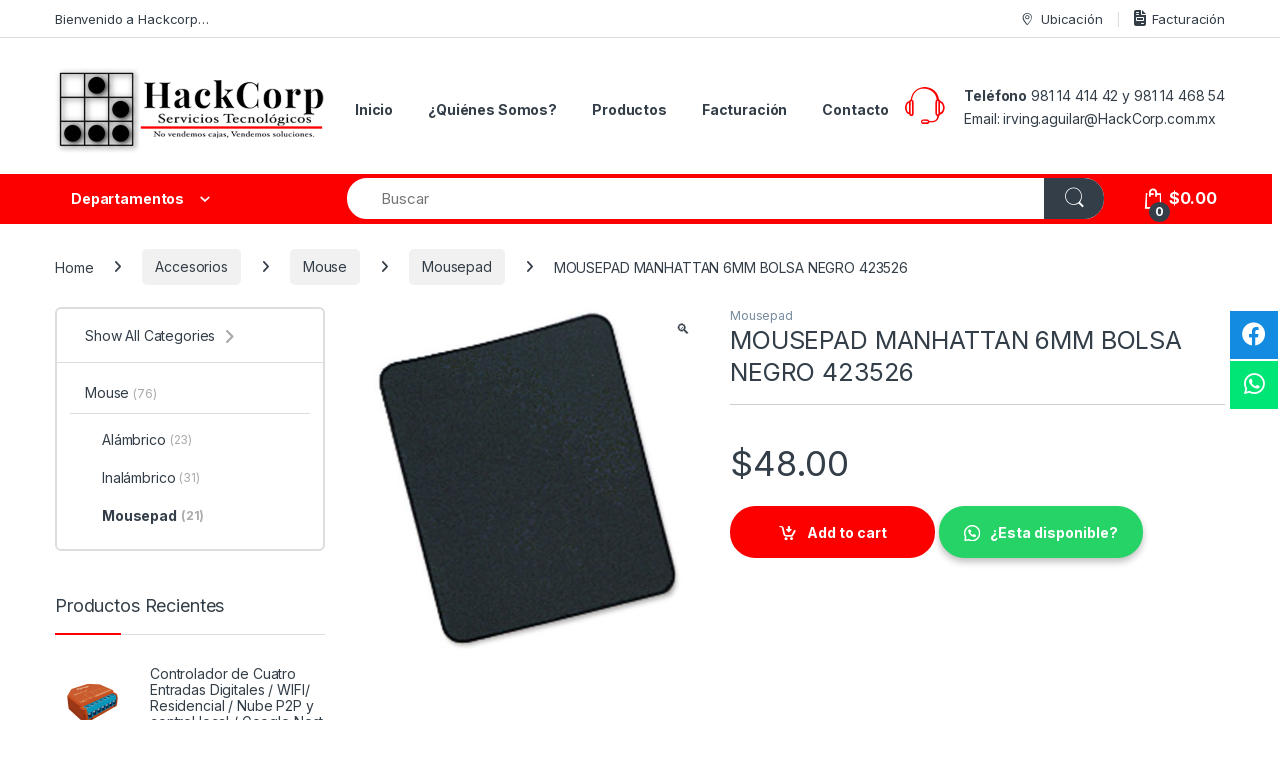

--- FILE ---
content_type: text/html; charset=UTF-8
request_url: https://www.hackcorp.com.mx/product/mousepad-manhattan-6mm-bolsa-negro-423526/
body_size: 29068
content:
<!DOCTYPE html>
<html lang="es">
<head>
<meta charset="UTF-8">
<meta name="viewport" content="width=device-width, initial-scale=1">
<link rel="profile" href="https://gmpg.org/xfn/11">
<link rel="pingback" href="https://www.hackcorp.com.mx/xmlrpc.php">

<title>MOUSEPAD MANHATTAN 6MM BOLSA NEGRO 423526 &#8211; Hackcorp</title>
<meta name='robots' content='max-image-preview:large' />
	<style>img:is([sizes="auto" i], [sizes^="auto," i]) { contain-intrinsic-size: 3000px 1500px }</style>
	<link rel='dns-prefetch' href='//www.googletagmanager.com' />
<link rel='dns-prefetch' href='//fonts.googleapis.com' />
<link rel="alternate" type="application/rss+xml" title="Hackcorp &raquo; Feed" href="https://www.hackcorp.com.mx/feed/" />
<link rel="alternate" type="application/rss+xml" title="Hackcorp &raquo; RSS de los comentarios" href="https://www.hackcorp.com.mx/comments/feed/" />
<script type="text/javascript">
/* <![CDATA[ */
window._wpemojiSettings = {"baseUrl":"https:\/\/s.w.org\/images\/core\/emoji\/16.0.1\/72x72\/","ext":".png","svgUrl":"https:\/\/s.w.org\/images\/core\/emoji\/16.0.1\/svg\/","svgExt":".svg","source":{"concatemoji":"https:\/\/www.hackcorp.com.mx\/wp-includes\/js\/wp-emoji-release.min.js?ver=6.8.3"}};
/*! This file is auto-generated */
!function(s,n){var o,i,e;function c(e){try{var t={supportTests:e,timestamp:(new Date).valueOf()};sessionStorage.setItem(o,JSON.stringify(t))}catch(e){}}function p(e,t,n){e.clearRect(0,0,e.canvas.width,e.canvas.height),e.fillText(t,0,0);var t=new Uint32Array(e.getImageData(0,0,e.canvas.width,e.canvas.height).data),a=(e.clearRect(0,0,e.canvas.width,e.canvas.height),e.fillText(n,0,0),new Uint32Array(e.getImageData(0,0,e.canvas.width,e.canvas.height).data));return t.every(function(e,t){return e===a[t]})}function u(e,t){e.clearRect(0,0,e.canvas.width,e.canvas.height),e.fillText(t,0,0);for(var n=e.getImageData(16,16,1,1),a=0;a<n.data.length;a++)if(0!==n.data[a])return!1;return!0}function f(e,t,n,a){switch(t){case"flag":return n(e,"\ud83c\udff3\ufe0f\u200d\u26a7\ufe0f","\ud83c\udff3\ufe0f\u200b\u26a7\ufe0f")?!1:!n(e,"\ud83c\udde8\ud83c\uddf6","\ud83c\udde8\u200b\ud83c\uddf6")&&!n(e,"\ud83c\udff4\udb40\udc67\udb40\udc62\udb40\udc65\udb40\udc6e\udb40\udc67\udb40\udc7f","\ud83c\udff4\u200b\udb40\udc67\u200b\udb40\udc62\u200b\udb40\udc65\u200b\udb40\udc6e\u200b\udb40\udc67\u200b\udb40\udc7f");case"emoji":return!a(e,"\ud83e\udedf")}return!1}function g(e,t,n,a){var r="undefined"!=typeof WorkerGlobalScope&&self instanceof WorkerGlobalScope?new OffscreenCanvas(300,150):s.createElement("canvas"),o=r.getContext("2d",{willReadFrequently:!0}),i=(o.textBaseline="top",o.font="600 32px Arial",{});return e.forEach(function(e){i[e]=t(o,e,n,a)}),i}function t(e){var t=s.createElement("script");t.src=e,t.defer=!0,s.head.appendChild(t)}"undefined"!=typeof Promise&&(o="wpEmojiSettingsSupports",i=["flag","emoji"],n.supports={everything:!0,everythingExceptFlag:!0},e=new Promise(function(e){s.addEventListener("DOMContentLoaded",e,{once:!0})}),new Promise(function(t){var n=function(){try{var e=JSON.parse(sessionStorage.getItem(o));if("object"==typeof e&&"number"==typeof e.timestamp&&(new Date).valueOf()<e.timestamp+604800&&"object"==typeof e.supportTests)return e.supportTests}catch(e){}return null}();if(!n){if("undefined"!=typeof Worker&&"undefined"!=typeof OffscreenCanvas&&"undefined"!=typeof URL&&URL.createObjectURL&&"undefined"!=typeof Blob)try{var e="postMessage("+g.toString()+"("+[JSON.stringify(i),f.toString(),p.toString(),u.toString()].join(",")+"));",a=new Blob([e],{type:"text/javascript"}),r=new Worker(URL.createObjectURL(a),{name:"wpTestEmojiSupports"});return void(r.onmessage=function(e){c(n=e.data),r.terminate(),t(n)})}catch(e){}c(n=g(i,f,p,u))}t(n)}).then(function(e){for(var t in e)n.supports[t]=e[t],n.supports.everything=n.supports.everything&&n.supports[t],"flag"!==t&&(n.supports.everythingExceptFlag=n.supports.everythingExceptFlag&&n.supports[t]);n.supports.everythingExceptFlag=n.supports.everythingExceptFlag&&!n.supports.flag,n.DOMReady=!1,n.readyCallback=function(){n.DOMReady=!0}}).then(function(){return e}).then(function(){var e;n.supports.everything||(n.readyCallback(),(e=n.source||{}).concatemoji?t(e.concatemoji):e.wpemoji&&e.twemoji&&(t(e.twemoji),t(e.wpemoji)))}))}((window,document),window._wpemojiSettings);
/* ]]> */
</script>
<style id='wp-emoji-styles-inline-css' type='text/css'>

	img.wp-smiley, img.emoji {
		display: inline !important;
		border: none !important;
		box-shadow: none !important;
		height: 1em !important;
		width: 1em !important;
		margin: 0 0.07em !important;
		vertical-align: -0.1em !important;
		background: none !important;
		padding: 0 !important;
	}
</style>
<link rel='stylesheet' id='wp-block-library-css' href='https://www.hackcorp.com.mx/wp-includes/css/dist/block-library/style.min.css?ver=6.8.3' type='text/css' media='all' />
<style id='classic-theme-styles-inline-css' type='text/css'>
/*! This file is auto-generated */
.wp-block-button__link{color:#fff;background-color:#32373c;border-radius:9999px;box-shadow:none;text-decoration:none;padding:calc(.667em + 2px) calc(1.333em + 2px);font-size:1.125em}.wp-block-file__button{background:#32373c;color:#fff;text-decoration:none}
</style>
<style id='global-styles-inline-css' type='text/css'>
:root{--wp--preset--aspect-ratio--square: 1;--wp--preset--aspect-ratio--4-3: 4/3;--wp--preset--aspect-ratio--3-4: 3/4;--wp--preset--aspect-ratio--3-2: 3/2;--wp--preset--aspect-ratio--2-3: 2/3;--wp--preset--aspect-ratio--16-9: 16/9;--wp--preset--aspect-ratio--9-16: 9/16;--wp--preset--color--black: #000000;--wp--preset--color--cyan-bluish-gray: #abb8c3;--wp--preset--color--white: #ffffff;--wp--preset--color--pale-pink: #f78da7;--wp--preset--color--vivid-red: #cf2e2e;--wp--preset--color--luminous-vivid-orange: #ff6900;--wp--preset--color--luminous-vivid-amber: #fcb900;--wp--preset--color--light-green-cyan: #7bdcb5;--wp--preset--color--vivid-green-cyan: #00d084;--wp--preset--color--pale-cyan-blue: #8ed1fc;--wp--preset--color--vivid-cyan-blue: #0693e3;--wp--preset--color--vivid-purple: #9b51e0;--wp--preset--gradient--vivid-cyan-blue-to-vivid-purple: linear-gradient(135deg,rgba(6,147,227,1) 0%,rgb(155,81,224) 100%);--wp--preset--gradient--light-green-cyan-to-vivid-green-cyan: linear-gradient(135deg,rgb(122,220,180) 0%,rgb(0,208,130) 100%);--wp--preset--gradient--luminous-vivid-amber-to-luminous-vivid-orange: linear-gradient(135deg,rgba(252,185,0,1) 0%,rgba(255,105,0,1) 100%);--wp--preset--gradient--luminous-vivid-orange-to-vivid-red: linear-gradient(135deg,rgba(255,105,0,1) 0%,rgb(207,46,46) 100%);--wp--preset--gradient--very-light-gray-to-cyan-bluish-gray: linear-gradient(135deg,rgb(238,238,238) 0%,rgb(169,184,195) 100%);--wp--preset--gradient--cool-to-warm-spectrum: linear-gradient(135deg,rgb(74,234,220) 0%,rgb(151,120,209) 20%,rgb(207,42,186) 40%,rgb(238,44,130) 60%,rgb(251,105,98) 80%,rgb(254,248,76) 100%);--wp--preset--gradient--blush-light-purple: linear-gradient(135deg,rgb(255,206,236) 0%,rgb(152,150,240) 100%);--wp--preset--gradient--blush-bordeaux: linear-gradient(135deg,rgb(254,205,165) 0%,rgb(254,45,45) 50%,rgb(107,0,62) 100%);--wp--preset--gradient--luminous-dusk: linear-gradient(135deg,rgb(255,203,112) 0%,rgb(199,81,192) 50%,rgb(65,88,208) 100%);--wp--preset--gradient--pale-ocean: linear-gradient(135deg,rgb(255,245,203) 0%,rgb(182,227,212) 50%,rgb(51,167,181) 100%);--wp--preset--gradient--electric-grass: linear-gradient(135deg,rgb(202,248,128) 0%,rgb(113,206,126) 100%);--wp--preset--gradient--midnight: linear-gradient(135deg,rgb(2,3,129) 0%,rgb(40,116,252) 100%);--wp--preset--font-size--small: 13px;--wp--preset--font-size--medium: 20px;--wp--preset--font-size--large: 36px;--wp--preset--font-size--x-large: 42px;--wp--preset--spacing--20: 0.44rem;--wp--preset--spacing--30: 0.67rem;--wp--preset--spacing--40: 1rem;--wp--preset--spacing--50: 1.5rem;--wp--preset--spacing--60: 2.25rem;--wp--preset--spacing--70: 3.38rem;--wp--preset--spacing--80: 5.06rem;--wp--preset--shadow--natural: 6px 6px 9px rgba(0, 0, 0, 0.2);--wp--preset--shadow--deep: 12px 12px 50px rgba(0, 0, 0, 0.4);--wp--preset--shadow--sharp: 6px 6px 0px rgba(0, 0, 0, 0.2);--wp--preset--shadow--outlined: 6px 6px 0px -3px rgba(255, 255, 255, 1), 6px 6px rgba(0, 0, 0, 1);--wp--preset--shadow--crisp: 6px 6px 0px rgba(0, 0, 0, 1);}:where(.is-layout-flex){gap: 0.5em;}:where(.is-layout-grid){gap: 0.5em;}body .is-layout-flex{display: flex;}.is-layout-flex{flex-wrap: wrap;align-items: center;}.is-layout-flex > :is(*, div){margin: 0;}body .is-layout-grid{display: grid;}.is-layout-grid > :is(*, div){margin: 0;}:where(.wp-block-columns.is-layout-flex){gap: 2em;}:where(.wp-block-columns.is-layout-grid){gap: 2em;}:where(.wp-block-post-template.is-layout-flex){gap: 1.25em;}:where(.wp-block-post-template.is-layout-grid){gap: 1.25em;}.has-black-color{color: var(--wp--preset--color--black) !important;}.has-cyan-bluish-gray-color{color: var(--wp--preset--color--cyan-bluish-gray) !important;}.has-white-color{color: var(--wp--preset--color--white) !important;}.has-pale-pink-color{color: var(--wp--preset--color--pale-pink) !important;}.has-vivid-red-color{color: var(--wp--preset--color--vivid-red) !important;}.has-luminous-vivid-orange-color{color: var(--wp--preset--color--luminous-vivid-orange) !important;}.has-luminous-vivid-amber-color{color: var(--wp--preset--color--luminous-vivid-amber) !important;}.has-light-green-cyan-color{color: var(--wp--preset--color--light-green-cyan) !important;}.has-vivid-green-cyan-color{color: var(--wp--preset--color--vivid-green-cyan) !important;}.has-pale-cyan-blue-color{color: var(--wp--preset--color--pale-cyan-blue) !important;}.has-vivid-cyan-blue-color{color: var(--wp--preset--color--vivid-cyan-blue) !important;}.has-vivid-purple-color{color: var(--wp--preset--color--vivid-purple) !important;}.has-black-background-color{background-color: var(--wp--preset--color--black) !important;}.has-cyan-bluish-gray-background-color{background-color: var(--wp--preset--color--cyan-bluish-gray) !important;}.has-white-background-color{background-color: var(--wp--preset--color--white) !important;}.has-pale-pink-background-color{background-color: var(--wp--preset--color--pale-pink) !important;}.has-vivid-red-background-color{background-color: var(--wp--preset--color--vivid-red) !important;}.has-luminous-vivid-orange-background-color{background-color: var(--wp--preset--color--luminous-vivid-orange) !important;}.has-luminous-vivid-amber-background-color{background-color: var(--wp--preset--color--luminous-vivid-amber) !important;}.has-light-green-cyan-background-color{background-color: var(--wp--preset--color--light-green-cyan) !important;}.has-vivid-green-cyan-background-color{background-color: var(--wp--preset--color--vivid-green-cyan) !important;}.has-pale-cyan-blue-background-color{background-color: var(--wp--preset--color--pale-cyan-blue) !important;}.has-vivid-cyan-blue-background-color{background-color: var(--wp--preset--color--vivid-cyan-blue) !important;}.has-vivid-purple-background-color{background-color: var(--wp--preset--color--vivid-purple) !important;}.has-black-border-color{border-color: var(--wp--preset--color--black) !important;}.has-cyan-bluish-gray-border-color{border-color: var(--wp--preset--color--cyan-bluish-gray) !important;}.has-white-border-color{border-color: var(--wp--preset--color--white) !important;}.has-pale-pink-border-color{border-color: var(--wp--preset--color--pale-pink) !important;}.has-vivid-red-border-color{border-color: var(--wp--preset--color--vivid-red) !important;}.has-luminous-vivid-orange-border-color{border-color: var(--wp--preset--color--luminous-vivid-orange) !important;}.has-luminous-vivid-amber-border-color{border-color: var(--wp--preset--color--luminous-vivid-amber) !important;}.has-light-green-cyan-border-color{border-color: var(--wp--preset--color--light-green-cyan) !important;}.has-vivid-green-cyan-border-color{border-color: var(--wp--preset--color--vivid-green-cyan) !important;}.has-pale-cyan-blue-border-color{border-color: var(--wp--preset--color--pale-cyan-blue) !important;}.has-vivid-cyan-blue-border-color{border-color: var(--wp--preset--color--vivid-cyan-blue) !important;}.has-vivid-purple-border-color{border-color: var(--wp--preset--color--vivid-purple) !important;}.has-vivid-cyan-blue-to-vivid-purple-gradient-background{background: var(--wp--preset--gradient--vivid-cyan-blue-to-vivid-purple) !important;}.has-light-green-cyan-to-vivid-green-cyan-gradient-background{background: var(--wp--preset--gradient--light-green-cyan-to-vivid-green-cyan) !important;}.has-luminous-vivid-amber-to-luminous-vivid-orange-gradient-background{background: var(--wp--preset--gradient--luminous-vivid-amber-to-luminous-vivid-orange) !important;}.has-luminous-vivid-orange-to-vivid-red-gradient-background{background: var(--wp--preset--gradient--luminous-vivid-orange-to-vivid-red) !important;}.has-very-light-gray-to-cyan-bluish-gray-gradient-background{background: var(--wp--preset--gradient--very-light-gray-to-cyan-bluish-gray) !important;}.has-cool-to-warm-spectrum-gradient-background{background: var(--wp--preset--gradient--cool-to-warm-spectrum) !important;}.has-blush-light-purple-gradient-background{background: var(--wp--preset--gradient--blush-light-purple) !important;}.has-blush-bordeaux-gradient-background{background: var(--wp--preset--gradient--blush-bordeaux) !important;}.has-luminous-dusk-gradient-background{background: var(--wp--preset--gradient--luminous-dusk) !important;}.has-pale-ocean-gradient-background{background: var(--wp--preset--gradient--pale-ocean) !important;}.has-electric-grass-gradient-background{background: var(--wp--preset--gradient--electric-grass) !important;}.has-midnight-gradient-background{background: var(--wp--preset--gradient--midnight) !important;}.has-small-font-size{font-size: var(--wp--preset--font-size--small) !important;}.has-medium-font-size{font-size: var(--wp--preset--font-size--medium) !important;}.has-large-font-size{font-size: var(--wp--preset--font-size--large) !important;}.has-x-large-font-size{font-size: var(--wp--preset--font-size--x-large) !important;}
:where(.wp-block-post-template.is-layout-flex){gap: 1.25em;}:where(.wp-block-post-template.is-layout-grid){gap: 1.25em;}
:where(.wp-block-columns.is-layout-flex){gap: 2em;}:where(.wp-block-columns.is-layout-grid){gap: 2em;}
:root :where(.wp-block-pullquote){font-size: 1.5em;line-height: 1.6;}
</style>
<link rel='stylesheet' id='redux-extendify-styles-css' href='https://www.hackcorp.com.mx/wp-content/plugins/redux-framework/redux-core/assets/css/extendify-utilities.css?ver=4.4.9' type='text/css' media='all' />
<link rel='stylesheet' id='mas-wc-brands-style-css' href='https://www.hackcorp.com.mx/wp-content/plugins/mas-woocommerce-brands/assets/css/style.css?ver=1.0.6' type='text/css' media='all' />
<link rel='stylesheet' id='photoswipe-css' href='https://www.hackcorp.com.mx/wp-content/plugins/woocommerce/assets/css/photoswipe/photoswipe.min.css?ver=8.3.1' type='text/css' media='all' />
<link rel='stylesheet' id='photoswipe-default-skin-css' href='https://www.hackcorp.com.mx/wp-content/plugins/woocommerce/assets/css/photoswipe/default-skin/default-skin.min.css?ver=8.3.1' type='text/css' media='all' />
<style id='woocommerce-inline-inline-css' type='text/css'>
.woocommerce form .form-row .required { visibility: visible; }
</style>
<link rel='stylesheet' id='aws-style-css' href='https://www.hackcorp.com.mx/wp-content/plugins/advanced-woo-search/assets/css/common.min.css?ver=2.93' type='text/css' media='all' />
<link rel='stylesheet' id='wa_order_style-css' href='https://www.hackcorp.com.mx/wp-content/plugins/oneclick-whatsapp-order/assets/css/main-style.css?ver=6.8.3' type='text/css' media='all' />
<link rel='stylesheet' id='electro-fonts-css' href='https://fonts.googleapis.com/css2?family=Inter:wght@300;400;600;700&#038;display=swap' type='text/css' media='all' />
<link rel='stylesheet' id='font-electro-css' href='https://www.hackcorp.com.mx/wp-content/themes/electro/assets/css/font-electro.css?ver=3.3.13' type='text/css' media='all' />
<link rel='stylesheet' id='fontawesome-css' href='https://www.hackcorp.com.mx/wp-content/themes/electro/assets/vendor/fontawesome/css/all.min.css?ver=3.3.13' type='text/css' media='all' />
<link rel='stylesheet' id='animate-css-css' href='https://www.hackcorp.com.mx/wp-content/themes/electro/assets/vendor/animate.css/animate.min.css?ver=3.3.13' type='text/css' media='all' />
<link rel='stylesheet' id='electro-style-css' href='https://www.hackcorp.com.mx/wp-content/themes/electro/style.min.css?ver=3.3.13' type='text/css' media='all' />
<script type="text/javascript" src="https://www.hackcorp.com.mx/wp-includes/js/jquery/jquery.min.js?ver=3.7.1" id="jquery-core-js"></script>
<script type="text/javascript" src="https://www.hackcorp.com.mx/wp-includes/js/jquery/jquery-migrate.min.js?ver=3.4.1" id="jquery-migrate-js"></script>
<script type="text/javascript" src="https://www.hackcorp.com.mx/wp-content/plugins/woocommerce/assets/js/jquery-blockui/jquery.blockUI.min.js?ver=2.7.0-wc.8.3.1" id="jquery-blockui-js" data-wp-strategy="defer"></script>
<script type="text/javascript" id="wc-add-to-cart-js-extra">
/* <![CDATA[ */
var wc_add_to_cart_params = {"ajax_url":"\/wp-admin\/admin-ajax.php","wc_ajax_url":"\/?wc-ajax=%%endpoint%%","i18n_view_cart":"View cart","cart_url":"https:\/\/www.hackcorp.com.mx\/cart\/","is_cart":"","cart_redirect_after_add":"no"};
/* ]]> */
</script>
<script type="text/javascript" src="https://www.hackcorp.com.mx/wp-content/plugins/woocommerce/assets/js/frontend/add-to-cart.min.js?ver=8.3.1" id="wc-add-to-cart-js" data-wp-strategy="defer"></script>
<script type="text/javascript" src="https://www.hackcorp.com.mx/wp-content/plugins/woocommerce/assets/js/zoom/jquery.zoom.min.js?ver=1.7.21-wc.8.3.1" id="zoom-js" defer="defer" data-wp-strategy="defer"></script>
<script type="text/javascript" src="https://www.hackcorp.com.mx/wp-content/plugins/woocommerce/assets/js/photoswipe/photoswipe.min.js?ver=4.1.1-wc.8.3.1" id="photoswipe-js" defer="defer" data-wp-strategy="defer"></script>
<script type="text/javascript" src="https://www.hackcorp.com.mx/wp-content/plugins/woocommerce/assets/js/photoswipe/photoswipe-ui-default.min.js?ver=4.1.1-wc.8.3.1" id="photoswipe-ui-default-js" defer="defer" data-wp-strategy="defer"></script>
<script type="text/javascript" id="wc-single-product-js-extra">
/* <![CDATA[ */
var wc_single_product_params = {"i18n_required_rating_text":"Please select a rating","review_rating_required":"yes","flexslider":{"rtl":false,"animation":"slide","smoothHeight":true,"directionNav":false,"controlNav":true,"slideshow":false,"animationSpeed":500,"animationLoop":false,"allowOneSlide":false},"zoom_enabled":"1","zoom_options":[],"photoswipe_enabled":"1","photoswipe_options":{"shareEl":false,"closeOnScroll":false,"history":false,"hideAnimationDuration":0,"showAnimationDuration":0},"flexslider_enabled":"1"};
/* ]]> */
</script>
<script type="text/javascript" src="https://www.hackcorp.com.mx/wp-content/plugins/woocommerce/assets/js/frontend/single-product.min.js?ver=8.3.1" id="wc-single-product-js" defer="defer" data-wp-strategy="defer"></script>
<script type="text/javascript" src="https://www.hackcorp.com.mx/wp-content/plugins/woocommerce/assets/js/js-cookie/js.cookie.min.js?ver=2.1.4-wc.8.3.1" id="js-cookie-js" defer="defer" data-wp-strategy="defer"></script>
<script type="text/javascript" id="woocommerce-js-extra">
/* <![CDATA[ */
var woocommerce_params = {"ajax_url":"\/wp-admin\/admin-ajax.php","wc_ajax_url":"\/?wc-ajax=%%endpoint%%"};
/* ]]> */
</script>
<script type="text/javascript" src="https://www.hackcorp.com.mx/wp-content/plugins/woocommerce/assets/js/frontend/woocommerce.min.js?ver=8.3.1" id="woocommerce-js" defer="defer" data-wp-strategy="defer"></script>
<script type="text/javascript" src="https://www.hackcorp.com.mx/wp-content/plugins/js_composer/assets/js/vendors/woocommerce-add-to-cart.js?ver=7.1" id="vc_woocommerce-add-to-cart-js-js"></script>
<script type="text/javascript" id="wc-cart-fragments-js-extra">
/* <![CDATA[ */
var wc_cart_fragments_params = {"ajax_url":"\/wp-admin\/admin-ajax.php","wc_ajax_url":"\/?wc-ajax=%%endpoint%%","cart_hash_key":"wc_cart_hash_77e0b25bb95fdb2b50e4e6dfa3754e96","fragment_name":"wc_fragments_77e0b25bb95fdb2b50e4e6dfa3754e96","request_timeout":"5000"};
/* ]]> */
</script>
<script type="text/javascript" src="https://www.hackcorp.com.mx/wp-content/plugins/woocommerce/assets/js/frontend/cart-fragments.min.js?ver=8.3.1" id="wc-cart-fragments-js" defer="defer" data-wp-strategy="defer"></script>

<!-- Fragmento de código de Google Analytics añadido por Site Kit -->
<script type="text/javascript" src="https://www.googletagmanager.com/gtag/js?id=UA-201946029-1" id="google_gtagjs-js" async></script>
<script type="text/javascript" id="google_gtagjs-js-after">
/* <![CDATA[ */
window.dataLayer = window.dataLayer || [];function gtag(){dataLayer.push(arguments);}
gtag('set', 'linker', {"domains":["www.hackcorp.com.mx"]} );
gtag("js", new Date());
gtag("set", "developer_id.dZTNiMT", true);
gtag("config", "UA-201946029-1", {"anonymize_ip":true});
gtag("config", "G-QNR21Y49L2");
/* ]]> */
</script>

<!-- Final del fragmento de código de Google Analytics añadido por Site Kit -->
<script></script><link rel="https://api.w.org/" href="https://www.hackcorp.com.mx/wp-json/" /><link rel="alternate" title="JSON" type="application/json" href="https://www.hackcorp.com.mx/wp-json/wp/v2/product/5921" /><link rel="EditURI" type="application/rsd+xml" title="RSD" href="https://www.hackcorp.com.mx/xmlrpc.php?rsd" />
<meta name="generator" content="WordPress 6.8.3" />
<meta name="generator" content="WooCommerce 8.3.1" />
<link rel="canonical" href="https://www.hackcorp.com.mx/product/mousepad-manhattan-6mm-bolsa-negro-423526/" />
<link rel='shortlink' href='https://www.hackcorp.com.mx/?p=5921' />
<link rel="alternate" title="oEmbed (JSON)" type="application/json+oembed" href="https://www.hackcorp.com.mx/wp-json/oembed/1.0/embed?url=https%3A%2F%2Fwww.hackcorp.com.mx%2Fproduct%2Fmousepad-manhattan-6mm-bolsa-negro-423526%2F" />
<link rel="alternate" title="oEmbed (XML)" type="text/xml+oembed" href="https://www.hackcorp.com.mx/wp-json/oembed/1.0/embed?url=https%3A%2F%2Fwww.hackcorp.com.mx%2Fproduct%2Fmousepad-manhattan-6mm-bolsa-negro-423526%2F&#038;format=xml" />
<meta name="generator" content="Redux 4.4.9" /><meta name="generator" content="Site Kit by Google 1.114.0" />		<style>
			#sendbtn,
			#sendbtn2,
			.wa-order-button,
			.gdpr_wa_button_input {
				background-color: rgba(37, 211, 102, 1) !important;
				color: rgba(255, 255, 255, 1) !important;
			}

			#sendbtn:hover,
			#sendbtn2:hover,
			.wa-order-button:hover,
			.gdpr_wa_button_input:hover {
				background-color: rgba(37, 211, 102, 1) !important;
				color: rgba(255, 255, 255, 1) !important;
			}
		</style>
		<style>
		#sendbtn,
		#sendbtn2,
		.wa-order-button,
		.gdpr_wa_button_input,
		a.wa-order-checkout,
		a.wa-order-thankyou,
		.shortcode_wa_button,
		.shortcode_wa_button_nt,
		.floating_button {
			-webkit-box-shadow: inset px px px px  !important;
			-moz-box-shadow: inset px px px px  !important;
			box-shadow: inset px px px px  !important;
		}

		#sendbtn:hover,
		#sendbtn2:hover,
		.wa-order-button:hover,
		.gdpr_wa_button_input:hover,
		a.wa-order-checkout:hover,
		a.wa-order-thankyou:hover,
		.shortcode_wa_button:hover,
		.shortcode_wa_button_nt:hover,
		.floating_button:hover {
			-webkit-box-shadow: inset px px px px  !important;
			-moz-box-shadow: inset px px px px  !important;
			box-shadow: inset px px px px  !important;
		}
	</style>
<style>
            .wa-order-button-under-atc,
            .wa-order-button-shortdesc,
            .wa-order-button-after-atc {
                margin: px px px px !important;
            }
        </style><style>
            .wa-order-button-under-atc,
            .wa-order-button-shortdesc,
            .wa-order-button {
                padding: px px px px !important;
            }
        </style>	<noscript><style>.woocommerce-product-gallery{ opacity: 1 !important; }</style></noscript>
	<meta name="generator" content="Powered by WPBakery Page Builder - drag and drop page builder for WordPress."/>
<meta name="generator" content="Powered by Slider Revolution 6.6.18 - responsive, Mobile-Friendly Slider Plugin for WordPress with comfortable drag and drop interface." />
<link rel="icon" href="https://www.hackcorp.com.mx/wp-content/uploads/2021/07/cropped-favicon-1-32x32.png" sizes="32x32" />
<link rel="icon" href="https://www.hackcorp.com.mx/wp-content/uploads/2021/07/cropped-favicon-1-192x192.png" sizes="192x192" />
<link rel="apple-touch-icon" href="https://www.hackcorp.com.mx/wp-content/uploads/2021/07/cropped-favicon-1-180x180.png" />
<meta name="msapplication-TileImage" content="https://www.hackcorp.com.mx/wp-content/uploads/2021/07/cropped-favicon-1-270x270.png" />
<script>function setREVStartSize(e){
			//window.requestAnimationFrame(function() {
				window.RSIW = window.RSIW===undefined ? window.innerWidth : window.RSIW;
				window.RSIH = window.RSIH===undefined ? window.innerHeight : window.RSIH;
				try {
					var pw = document.getElementById(e.c).parentNode.offsetWidth,
						newh;
					pw = pw===0 || isNaN(pw) || (e.l=="fullwidth" || e.layout=="fullwidth") ? window.RSIW : pw;
					e.tabw = e.tabw===undefined ? 0 : parseInt(e.tabw);
					e.thumbw = e.thumbw===undefined ? 0 : parseInt(e.thumbw);
					e.tabh = e.tabh===undefined ? 0 : parseInt(e.tabh);
					e.thumbh = e.thumbh===undefined ? 0 : parseInt(e.thumbh);
					e.tabhide = e.tabhide===undefined ? 0 : parseInt(e.tabhide);
					e.thumbhide = e.thumbhide===undefined ? 0 : parseInt(e.thumbhide);
					e.mh = e.mh===undefined || e.mh=="" || e.mh==="auto" ? 0 : parseInt(e.mh,0);
					if(e.layout==="fullscreen" || e.l==="fullscreen")
						newh = Math.max(e.mh,window.RSIH);
					else{
						e.gw = Array.isArray(e.gw) ? e.gw : [e.gw];
						for (var i in e.rl) if (e.gw[i]===undefined || e.gw[i]===0) e.gw[i] = e.gw[i-1];
						e.gh = e.el===undefined || e.el==="" || (Array.isArray(e.el) && e.el.length==0)? e.gh : e.el;
						e.gh = Array.isArray(e.gh) ? e.gh : [e.gh];
						for (var i in e.rl) if (e.gh[i]===undefined || e.gh[i]===0) e.gh[i] = e.gh[i-1];
											
						var nl = new Array(e.rl.length),
							ix = 0,
							sl;
						e.tabw = e.tabhide>=pw ? 0 : e.tabw;
						e.thumbw = e.thumbhide>=pw ? 0 : e.thumbw;
						e.tabh = e.tabhide>=pw ? 0 : e.tabh;
						e.thumbh = e.thumbhide>=pw ? 0 : e.thumbh;
						for (var i in e.rl) nl[i] = e.rl[i]<window.RSIW ? 0 : e.rl[i];
						sl = nl[0];
						for (var i in nl) if (sl>nl[i] && nl[i]>0) { sl = nl[i]; ix=i;}
						var m = pw>(e.gw[ix]+e.tabw+e.thumbw) ? 1 : (pw-(e.tabw+e.thumbw)) / (e.gw[ix]);
						newh =  (e.gh[ix] * m) + (e.tabh + e.thumbh);
					}
					var el = document.getElementById(e.c);
					if (el!==null && el) el.style.height = newh+"px";
					el = document.getElementById(e.c+"_wrapper");
					if (el!==null && el) {
						el.style.height = newh+"px";
						el.style.display = "block";
					}
				} catch(e){
					console.log("Failure at Presize of Slider:" + e)
				}
			//});
		  };</script>
<style type="text/css">
        .footer-call-us .call-us-icon i,
        .header-support-info .support-icon i,
        .header-support-inner .support-icon,
        .widget_electro_products_filter .widget_layered_nav li > a:hover::before,
        .widget_electro_products_filter .widget_layered_nav li > a:focus::before,
        .widget_electro_products_filter .widget_product_categories li > a:hover::before,
        .widget_electro_products_filter .widget_product_categories li > a:focus::before,
        .widget_electro_products_filter .widget_layered_nav li.chosen > a::before,
        .widget_electro_products_filter .widget_product_categories li.current-cat > a::before,
        .features-list .media-left i,
        .secondary-nav>.dropdown.open >a::before,
        .secondary-nav>.dropdown.show >a::before,
        p.stars a,
        .top-bar.top-bar-v1 #menu-top-bar-left.nav-inline .menu-item > a i,
        .handheld-footer .handheld-footer-bar .footer-call-us .call-us-text span,
        .footer-v2 .handheld-footer .handheld-footer-bar .footer-call-us .call-us-text span,
        .top-bar .menu-item.customer-support i,
        .header-v13 .primary-nav-menu .nav-inline>.menu-item>a:hover,
        .header-v13 .primary-nav-menu .nav-inline>.dropdown:hover > a,
        .header-v13 .off-canvas-navigation-wrapper .navbar-toggler:hover,
        .header-v13 .off-canvas-navigation-wrapper button:hover,
        .header-v13 .off-canvas-navigation-wrapper.toggled .navbar-toggler:hover,
        .header-v13 .off-canvas-navigation-wrapper.toggled button:hover {
            color: #fc0000;
        }

        .header-logo svg ellipse,
        .footer-logo svg ellipse{
            fill:#fc0000;
        }

        .primary-nav .nav-inline > .menu-item .dropdown-menu,
        .primary-nav-menu .nav-inline > .menu-item .dropdown-menu,
        .navbar-primary .navbar-nav > .menu-item .dropdown-menu,
        .vertical-menu .menu-item-has-children > .dropdown-menu,
        .departments-menu .menu-item-has-children:hover > .dropdown-menu,
        .top-bar .nav-inline > .menu-item .dropdown-menu,
        .secondary-nav>.dropdown .dropdown-menu,
        .header-v6 .vertical-menu .list-group-item > .dropdown-menu,
        .best-selling-menu .nav-item>ul>li.electro-more-menu-item .dropdown-menu,
        .home-v5-slider .tp-tab.selected .tp-tab-title:before,
        .home-v5-slider .tp-tab.selected .tp-tab-title:after,
        .header-v5 .electro-navigation .departments-menu-v2>.dropdown>.dropdown-menu,
        .product-categories-list-with-header.v2 header .caption .section-title:after,
        .primary-nav-menu .nav-inline >.menu-item .dropdown-menu,
        .dropdown-menu-mini-cart,
        .dropdown-menu-user-account,
        .electro-navbar-primary .nav>.menu-item.menu-item-has-children .dropdown-menu,
        .header-v6 .header-logo-area .departments-menu-v2 .departments-menu-v2-title+.dropdown-menu,
        .departments-menu-v2 .departments-menu-v2-title+.dropdown-menu li.menu-item-has-children .dropdown-menu,
        .secondary-nav-v6 .secondary-nav-v6-inner .sub-menu,
        .secondary-nav-v6 .widget_nav_menu .sub-menu {
            border-top-color: #fc0000;
        }

        .columns-6-1 > ul.products > li.product .thumbnails > a:hover,
        .primary-nav .nav-inline .yamm-fw.open > a::before,
        .columns-6-1>ul.products.product-main-6-1 .electro-wc-product-gallery__wrapper .electro-wc-product-gallery__image.flex-active-slide img,
        .single-product .electro-wc-product-gallery .electro-wc-product-gallery__wrapper .electro-wc-product-gallery__image.flex-active-slide img,
        .products-6-1-with-categories-inner .product-main-6-1 .images .thumbnails a:hover,
        .home-v5-slider .tp-tab.selected .tp-tab-title:after,
        .electro-navbar .departments-menu-v2 .departments-menu-v2-title+.dropdown-menu li.menu-item-has-children>.dropdown-menu,
        .product-main-6-1 .thumbnails>a:focus, .product-main-6-1 .thumbnails>a:hover,
        .product-main-6-1 .thumbnails>a:focus, .product-main-6-1 .thumbnails>a:focus,
        .product-main-6-1 .thumbnails>a:focus>img, .product-main-6-1 .thumbnails>a:hover>img,
        .product-main-6-1 .thumbnails>a:focus>img, .product-main-6-1 .thumbnails>a:focus>img {
            border-bottom-color: #fc0000;
        }

        .navbar-primary,
        .footer-newsletter,
        .button:hover::before,
        li.product:hover .button::before,
        li.product:hover .added_to_cart::before,
        .owl-item .product:hover .button::before,
        .owl-item .product:hover .added_to_cart::before,
        .widget_price_filter .ui-slider .ui-slider-handle,
        .woocommerce-pagination ul.page-numbers > li a.current,
        .woocommerce-pagination ul.page-numbers > li span.current,
        .pagination ul.page-numbers > li a.current,
        .pagination ul.page-numbers > li span.current,
        .owl-dots .owl-dot.active,
        .products-carousel-tabs .nav-link.active::before,
        .deal-progress .progress-bar,
        .products-2-1-2 .nav-link.active::before,
        .products-4-1-4 .nav-link.active::before,
        .da .da-action > a::after,
        .header-v1 .navbar-search .input-group .btn,
        .header-v3 .navbar-search .input-group .btn,
        .header-v6 .navbar-search .input-group .btn,
        .header-v8 .navbar-search .input-group .btn,
        .header-v9 .navbar-search .input-group .btn,
        .header-v10 .navbar-search .input-group .btn,
        .header-v11 .navbar-search .input-group-btn .btn,
        .header-v12 .navbar-search .input-group .btn,
        .vertical-menu > li:first-child,
        .widget.widget_tag_cloud .tagcloud a:hover,
        .widget.widget_tag_cloud .tagcloud a:focus,
        .navbar-mini-cart .cart-items-count,
        .navbar-compare .count,
        .navbar-wishlist .count,
        .wc-tabs > li.active a::before,
        .ec-tabs > li.active a::before,
        .woocommerce-info,
        .woocommerce-noreviews,
        p.no-comments,
        .products-2-1-2 .nav-link:hover::before,
        .products-4-1-4 .nav-link:hover::before,
        .single_add_to_cart_button,
        .section-onsale-product-carousel .onsale-product-carousel .onsale-product .onsale-product-content .deal-cart-button .button,
        .section-onsale-product-carousel .onsale-product-carousel .onsale-product .onsale-product-content .deal-cart-button .added_to_cart,
        .wpb-accordion .vc_tta.vc_general .vc_tta-panel.vc_active .vc_tta-panel-heading .vc_tta-panel-title > a i,
        ul.products > li.product.list-view:not(.list-view-small) .button:hover,
        ul.products > li.product.list-view:not(.list-view-small) .button:focus,
        ul.products > li.product.list-view:not(.list-view-small) .button:active,
        ul.products > li.product.list-view.list-view-small .button:hover::after,
        ul.products > li.product.list-view.list-view-small .button:focus::after,
        ul.products > li.product.list-view.list-view-small .button:active::after,
        .widget_electro_products_carousel_widget .section-products-carousel .owl-nav .owl-prev:hover,
        .widget_electro_products_carousel_widget .section-products-carousel .owl-nav .owl-next:hover,
        .full-color-background .header-v3,
        .full-color-background .header-v4,
        .full-color-background .top-bar,
        .top-bar-v3,
        .pace .pace-progress,
        .electro-handheld-footer-bar ul li a .count,
        .handheld-navigation-wrapper .stuck .navbar-toggler,
        .handheld-navigation-wrapper .stuck button,
        .handheld-navigation-wrapper.toggled .stuck .navbar-toggler,
        .handheld-navigation-wrapper.toggled .stuck button,
        .da .da-action>a::after,
        .demo_store,
        .header-v5 .header-top,
        .handheld-header-v2,
        .handheld-header-v2.stuck,
        #payment .place-order button[type=submit],
        .single-product .product-images-wrapper .woocommerce-product-gallery.electro-carousel-loaded .flex-control-nav li a.flex-active,
        .single-product .product-images-wrapper .electro-wc-product-gallery .flex-control-nav li a.flex-active,
        .single-product .product-images-wrapper .flex-control-nav li a.flex-active,
        .section-onsale-product .savings,
        .section-onsale-product-carousel .savings,
        .columns-6-1>ul.products.product-main-6-1>li.product .electro-wc-product-gallery .flex-control-nav li a.flex-active,
        .products-carousel-tabs-v5 header ul.nav-inline .nav-link.active,
        .products-carousel-tabs-with-deal header ul.nav-inline .nav-link.active,
        section .deals-carousel-inner-block .onsale-product .onsale-product-content .deal-cart-button .added_to_cart,
        section .deals-carousel-inner-block .onsale-product .onsale-product-content .deal-cart-button .button,
        .header-icon-counter,
        .electro-navbar,
        .departments-menu-v2-title,
        section .deals-carousel-inner-block .onsale-product .onsale-product-content .deal-cart-button .added_to_cart,
        section .deals-carousel-inner-block .onsale-product .onsale-product-content .deal-cart-button .button,
        .deal-products-with-featured header,
        .deal-products-with-featured ul.products > li.product.product-featured .savings,
        .mobile-header-v2,
        .mobile-header-v2.stuck,
        .product-categories-list-with-header.v2 header .caption .section-title,
        .product-categories-list-with-header.v2 header .caption .section-title,
        .home-mobile-v2-features-block,
        .show-nav .nav .nav-item.active .nav-link,
        .header-v5,
        .header-v5 .stuck,
        .electro-navbar-primary,
        .navbar-search-input-group .navbar-search-button,
        .da-block .da-action::after,
        .products-6-1 header.show-nav ul.nav .nav-item.active .nav-link,
        ul.products[data-view=list-view].columns-1>li.product .product-loop-footer .button,
        ul.products[data-view=list-view].columns-2>li.product .product-loop-footer .button,
        ul.products[data-view=list-view].columns-3>li.product .product-loop-footer .button,
        ul.products[data-view=list-view].columns-4>li.product .product-loop-footer .button,
        ul.products[data-view=list-view].columns-5>li.product .product-loop-footer .button,
        ul.products[data-view=list-view].columns-6>li.product .product-loop-footer .button,
        ul.products[data-view=list-view].columns-7>li.product .product-loop-footer .button,
        ul.products[data-view=list-view].columns-8>li.product .product-loop-footer .button,
        ul.products[data-view=list-view]>li.product .product-item__footer .add-to-cart-wrap a,
        .products.show-btn>li.product .added_to_cart,
        .products.show-btn>li.product .button,
        .yith-wcqv-button,
        .header-v7 .masthead,
        .header-v10 .secondary-nav-menu,
        section.category-icons-carousel-v2,
        .category-icons-carousel .category a:hover .category-icon,
        .products-carousel-banner-vertical-tabs .banners-tabs>.nav a.active,
        .products-carousel-with-timer .deal-countdown-timer,
        .section-onsale-product-carousel-v9 .onsale-product .deal-countdown-timer,
        .dokan-elector-style-active.store-v1 .profile-frame + .dokan-store-tabs > ul li.active a:after,
        .dokan-elector-style-active.store-v5 .profile-frame + .dokan-store-tabs > ul li.active a:after,
        .aws-container .aws-search-form .aws-search-clear,
        div.wpforms-container-full .wpforms-form input[type=submit],
        div.wpforms-container-full .wpforms-form button[type=submit],
        div.wpforms-container-full .wpforms-form .wpforms-page-button,
        .electro-dark .full-color-background .masthead .navbar-search .input-group .btn,
        .electro-dark .electro-navbar-primary .nav>.menu-item:hover>a,
        .electro-dark .masthead .navbar-search .input-group .btn {
            background-color: #fc0000;
        }

        .electro-navbar .departments-menu-v2 .departments-menu-v2-title+.dropdown-menu li.menu-item-has-children>.dropdown-menu,
        .products-carousel-banner-vertical-tabs .banners-tabs>.nav a.active::before {
            border-right-color: #fc0000;
        }

        .hero-action-btn:hover {
            background-color: #e80000 !important;
        }

        .hero-action-btn,
        #scrollUp,
        .custom .tp-bullet.selected,
        .home-v1-slider .btn-primary,
        .home-v2-slider .btn-primary,
        .home-v3-slider .btn-primary,
        .electro-dark .show-nav .nav .active .nav-link,
        .electro-dark .full-color-background .masthead .header-icon-counter,
        .electro-dark .full-color-background .masthead .navbar-search .input-group .btn,
        .electro-dark .electro-navbar-primary .nav>.menu-item:hover>a,
        .electro-dark .masthead .navbar-search .input-group .btn,
        .home-v13-hero-search .woocommerce-product-search button {
            background-color: #fc0000 !important;
        }

        .departments-menu .departments-menu-dropdown,
        .departments-menu .menu-item-has-children > .dropdown-menu,
        .widget_price_filter .ui-slider .ui-slider-handle:last-child,
        section header h1::after,
        section header .h1::after,
        .products-carousel-tabs .nav-link.active::after,
        section.section-product-cards-carousel header ul.nav .active .nav-link,
        section.section-onsale-product,
        section.section-onsale-product-carousel .onsale-product-carousel,
        .products-2-1-2 .nav-link.active::after,
        .products-4-1-4 .nav-link.active::after,
        .products-6-1 header ul.nav .active .nav-link,
        .header-v1 .navbar-search .input-group .form-control,
        .header-v1 .navbar-search .input-group .input-group-addon,
        .header-v1 .navbar-search .input-group .btn,
        .header-v3 .navbar-search .input-group .form-control,
        .header-v3 .navbar-search .input-group .input-group-addon,
        .header-v3 .navbar-search .input-group .btn,
        .header-v6 .navbar-search .input-group .form-control,
        .header-v6 .navbar-search .input-group .input-group-addon,
        .header-v6 .navbar-search .input-group .btn,
        .header-v8 .navbar-search .input-group .form-control,
        .header-v8 .navbar-search .input-group .input-group-addon,
        .header-v8 .navbar-search .input-group .btn,
        .header-v9 .navbar-search .input-group .form-control,
        .header-v9 .navbar-search .input-group .input-group-addon,
        .header-v9 .navbar-search .input-group .btn,
        .header-v10 .navbar-search .input-group .form-control,
        .header-v10 .navbar-search .input-group .input-group-addon,
        .header-v10 .navbar-search .input-group .btn,
        .header-v12 .navbar-search .input-group .form-control,
        .header-v12 .navbar-search .input-group .input-group-addon,
        .header-v12 .navbar-search .input-group .btn,
        .widget.widget_tag_cloud .tagcloud a:hover,
        .widget.widget_tag_cloud .tagcloud a:focus,
        .navbar-primary .navbar-mini-cart .dropdown-menu-mini-cart,
        .woocommerce-checkout h3::after,
        #customer_login h2::after,
        .customer-login-form h2::after,
        .navbar-primary .navbar-mini-cart .dropdown-menu-mini-cart,
        .woocommerce-edit-address form h3::after,
        .edit-account legend::after,
        .woocommerce-account h2::after,
        .address header.title h3::after,
        .addresses header.title h3::after,
        .woocommerce-order-received h2::after,
        .track-order h2::after,
        .wc-tabs > li.active a::after,
        .ec-tabs > li.active a::after,
        .comments-title::after,
        .comment-reply-title::after,
        .pings-title::after,
        #reviews #comments > h2::after,
        .single-product .woocommerce-tabs ~ div.products > h2::after,
        .single-product .electro-tabs ~ div.products > h2::after,
        .single-product .related>h2::after,
        .single-product .up-sells>h2::after,
        .cart-collaterals h2:not(.woocommerce-loop-product__title)::after,
        .footer-widgets .widget-title:after,
        .sidebar .widget-title::after,
        .sidebar-blog .widget-title::after,
        .contact-page-title::after,
        #reviews:not(.electro-advanced-reviews) #comments > h2::after,
        .cpf-type-range .tm-range-picker .noUi-origin .noUi-handle,
        .widget_electro_products_carousel_widget .section-products-carousel .owl-nav .owl-prev:hover,
        .widget_electro_products_carousel_widget .section-products-carousel .owl-nav .owl-next:hover,
        .wpb-accordion .vc_tta.vc_general .vc_tta-panel.vc_active .vc_tta-panel-heading .vc_tta-panel-title > a i,
        .single-product .woocommerce-tabs+section.products>h2::after,
        #payment .place-order button[type=submit],
        .single-product .electro-tabs+section.products>h2::after,
        .deal-products-carousel .deal-products-carousel-inner .deal-products-timer header .section-title:after,
        .deal-products-carousel .deal-products-carousel-inner .deal-countdown > span,
        .deals-carousel-inner-block .onsale-product .onsale-product-content .deal-countdown > span,
        .home-v5-slider .section-onsale-product-v2 .onsale-product .onsale-product-content .deal-countdown > span,
        .products-with-category-image header ul.nav-inline .active .nav-link,
        .products-6-1-with-categories header ul.nav-inline .active .nav-link,
        .products-carousel-tabs-v5 header ul.nav-inline .nav-link:hover,
        .products-carousel-tabs-with-deal header ul.nav-inline .nav-link:hover,
        section.products-carousel-v5 header .nav-inline .active .nav-link,
        .mobile-header-v1 .site-search .widget.widget_product_search form,
        .mobile-header-v1 .site-search .widget.widget_search form,
        .show-nav .nav .nav-item.active .nav-link,
        .departments-menu-v2 .departments-menu-v2-title+.dropdown-menu,
        .navbar-search-input-group .search-field,
        .navbar-search-input-group .custom-select,
        .products-6-1 header.show-nav ul.nav .nav-item.active .nav-link,
        .header-v1 .aws-container .aws-search-field,
        .header-v3 .aws-container .aws-search-field,
        .header-v6 .aws-container .aws-search-field,
        .header-v8 .aws-container .aws-search-field,
        div.wpforms-container-full .wpforms-form input[type=submit],
        div.wpforms-container-full .wpforms-form button[type=submit],
        div.wpforms-container-full .wpforms-form .wpforms-page-button,
        .electro-dark .electro-navbar .navbar-search .input-group .btn,
        .electro-dark .masthead .navbar-search .input-group .btn,
        .home-v13-vertical-menu .vertical-menu-title .title::after {
            border-color: #fc0000;
        }

        @media (min-width: 1480px) {
            .onsale-product-carousel .onsale-product__inner {
        		border-color: #fc0000;
        	}
        }

        .widget_price_filter .price_slider_amount .button,
        .dropdown-menu-mini-cart .wc-forward.checkout,
        table.cart .actions .checkout-button,
        .cart-collaterals .cart_totals .wc-proceed-to-checkout a,
        .customer-login-form .button,
        .btn-primary,
        input[type="submit"],
        input.dokan-btn-theme[type="submit"],
        a.dokan-btn-theme, .dokan-btn-theme,
        .sign-in-button,
        .products-carousel-banner-vertical-tabs .banners-tabs .tab-content-inner>a,
        .dokan-store-support-and-follow-wrap .dokan-btn {
          color: #ffffff;
          background-color: #fc0000;
          border-color: #fc0000;
        }

        .widget_price_filter .price_slider_amount .button:hover,
        .dropdown-menu-mini-cart .wc-forward.checkout:hover,
        table.cart .actions .checkout-button:hover,
        .customer-login-form .button:hover,
        .btn-primary:hover,
        input[type="submit"]:hover,
        input.dokan-btn-theme[type="submit"]:hover,
        a.dokan-btn-theme:hover, .dokan-btn-theme:hover,
        .sign-in-button:hover,
        .products-carousel-banner-vertical-tabs .banners-tabs .tab-content-inner>a:hover,
        .dokan-store-support-and-follow-wrap .dokan-btn:hover {
          color: #fff;
          background-color: #000000;
          border-color: #000000;
        }

        .widget_price_filter .price_slider_amount .button:focus, .widget_price_filter .price_slider_amount .button.focus,
        .dropdown-menu-mini-cart .wc-forward.checkout:focus,
        .dropdown-menu-mini-cart .wc-forward.checkout.focus,
        table.cart .actions .checkout-button:focus,
        table.cart .actions .checkout-button.focus,
        .customer-login-form .button:focus,
        .customer-login-form .button.focus,
        .btn-primary:focus,
        .btn-primary.focus,
        input[type="submit"]:focus,
        input[type="submit"].focus,
        input.dokan-btn-theme[type="submit"]:focus,
        input.dokan-btn-theme[type="submit"].focus,
        a.dokan-btn-theme:focus,
        a.dokan-btn-theme.focus, .dokan-btn-theme:focus, .dokan-btn-theme.focus,
        .sign-in-button:focus,
        .products-carousel-banner-vertical-tabs .banners-tabs .tab-content-inner>a:focus,
        .dokan-store-support-and-follow-wrap .dokan-btn:focus {
          color: #fff;
          background-color: #000000;
          border-color: #000000;
        }

        .widget_price_filter .price_slider_amount .button:active, .widget_price_filter .price_slider_amount .button.active, .open > .widget_price_filter .price_slider_amount .button.dropdown-toggle,
        .dropdown-menu-mini-cart .wc-forward.checkout:active,
        .dropdown-menu-mini-cart .wc-forward.checkout.active, .open >
        .dropdown-menu-mini-cart .wc-forward.checkout.dropdown-toggle,
        table.cart .actions .checkout-button:active,
        table.cart .actions .checkout-button.active, .open >
        table.cart .actions .checkout-button.dropdown-toggle,
        .customer-login-form .button:active,
        .customer-login-form .button.active, .open >
        .customer-login-form .button.dropdown-toggle,
        .btn-primary:active,
        .btn-primary.active, .open >
        .btn-primary.dropdown-toggle,
        input[type="submit"]:active,
        input[type="submit"].active, .open >
        input[type="submit"].dropdown-toggle,
        input.dokan-btn-theme[type="submit"]:active,
        input.dokan-btn-theme[type="submit"].active, .open >
        input.dokan-btn-theme[type="submit"].dropdown-toggle,
        a.dokan-btn-theme:active,
        a.dokan-btn-theme.active, .open >
        a.dokan-btn-theme.dropdown-toggle, .dokan-btn-theme:active, .dokan-btn-theme.active, .open > .dokan-btn-theme.dropdown-toggle {
          color: #ffffff;
          background-color: #000000;
          border-color: #000000;
          background-image: none;
        }

        .widget_price_filter .price_slider_amount .button:active:hover, .widget_price_filter .price_slider_amount .button:active:focus, .widget_price_filter .price_slider_amount .button:active.focus, .widget_price_filter .price_slider_amount .button.active:hover, .widget_price_filter .price_slider_amount .button.active:focus, .widget_price_filter .price_slider_amount .button.active.focus, .open > .widget_price_filter .price_slider_amount .button.dropdown-toggle:hover, .open > .widget_price_filter .price_slider_amount .button.dropdown-toggle:focus, .open > .widget_price_filter .price_slider_amount .button.dropdown-toggle.focus,
        .dropdown-menu-mini-cart .wc-forward.checkout:active:hover,
        .dropdown-menu-mini-cart .wc-forward.checkout:active:focus,
        .dropdown-menu-mini-cart .wc-forward.checkout:active.focus,
        .dropdown-menu-mini-cart .wc-forward.checkout.active:hover,
        .dropdown-menu-mini-cart .wc-forward.checkout.active:focus,
        .dropdown-menu-mini-cart .wc-forward.checkout.active.focus, .open >
        .dropdown-menu-mini-cart .wc-forward.checkout.dropdown-toggle:hover, .open >
        .dropdown-menu-mini-cart .wc-forward.checkout.dropdown-toggle:focus, .open >
        .dropdown-menu-mini-cart .wc-forward.checkout.dropdown-toggle.focus,
        table.cart .actions .checkout-button:active:hover,
        table.cart .actions .checkout-button:active:focus,
        table.cart .actions .checkout-button:active.focus,
        table.cart .actions .checkout-button.active:hover,
        table.cart .actions .checkout-button.active:focus,
        table.cart .actions .checkout-button.active.focus, .open >
        table.cart .actions .checkout-button.dropdown-toggle:hover, .open >
        table.cart .actions .checkout-button.dropdown-toggle:focus, .open >
        table.cart .actions .checkout-button.dropdown-toggle.focus,
        .customer-login-form .button:active:hover,
        .customer-login-form .button:active:focus,
        .customer-login-form .button:active.focus,
        .customer-login-form .button.active:hover,
        .customer-login-form .button.active:focus,
        .customer-login-form .button.active.focus, .open >
        .customer-login-form .button.dropdown-toggle:hover, .open >
        .customer-login-form .button.dropdown-toggle:focus, .open >
        .customer-login-form .button.dropdown-toggle.focus,
        .btn-primary:active:hover,
        .btn-primary:active:focus,
        .btn-primary:active.focus,
        .btn-primary.active:hover,
        .btn-primary.active:focus,
        .btn-primary.active.focus, .open >
        .btn-primary.dropdown-toggle:hover, .open >
        .btn-primary.dropdown-toggle:focus, .open >
        .btn-primary.dropdown-toggle.focus,
        input[type="submit"]:active:hover,
        input[type="submit"]:active:focus,
        input[type="submit"]:active.focus,
        input[type="submit"].active:hover,
        input[type="submit"].active:focus,
        input[type="submit"].active.focus, .open >
        input[type="submit"].dropdown-toggle:hover, .open >
        input[type="submit"].dropdown-toggle:focus, .open >
        input[type="submit"].dropdown-toggle.focus,
        input.dokan-btn-theme[type="submit"]:active:hover,
        input.dokan-btn-theme[type="submit"]:active:focus,
        input.dokan-btn-theme[type="submit"]:active.focus,
        input.dokan-btn-theme[type="submit"].active:hover,
        input.dokan-btn-theme[type="submit"].active:focus,
        input.dokan-btn-theme[type="submit"].active.focus, .open >
        input.dokan-btn-theme[type="submit"].dropdown-toggle:hover, .open >
        input.dokan-btn-theme[type="submit"].dropdown-toggle:focus, .open >
        input.dokan-btn-theme[type="submit"].dropdown-toggle.focus,
        a.dokan-btn-theme:active:hover,
        a.dokan-btn-theme:active:focus,
        a.dokan-btn-theme:active.focus,
        a.dokan-btn-theme.active:hover,
        a.dokan-btn-theme.active:focus,
        a.dokan-btn-theme.active.focus, .open >
        a.dokan-btn-theme.dropdown-toggle:hover, .open >
        a.dokan-btn-theme.dropdown-toggle:focus, .open >
        a.dokan-btn-theme.dropdown-toggle.focus, .dokan-btn-theme:active:hover, .dokan-btn-theme:active:focus, .dokan-btn-theme:active.focus, .dokan-btn-theme.active:hover, .dokan-btn-theme.active:focus, .dokan-btn-theme.active.focus, .open > .dokan-btn-theme.dropdown-toggle:hover, .open > .dokan-btn-theme.dropdown-toggle:focus, .open > .dokan-btn-theme.dropdown-toggle.focus {
          color: #ffffff;
          background-color: #a60000;
          border-color: #7e0000;
        }

        .widget_price_filter .price_slider_amount .button.disabled:focus, .widget_price_filter .price_slider_amount .button.disabled.focus, .widget_price_filter .price_slider_amount .button:disabled:focus, .widget_price_filter .price_slider_amount .button:disabled.focus,
        .dropdown-menu-mini-cart .wc-forward.checkout.disabled:focus,
        .dropdown-menu-mini-cart .wc-forward.checkout.disabled.focus,
        .dropdown-menu-mini-cart .wc-forward.checkout:disabled:focus,
        .dropdown-menu-mini-cart .wc-forward.checkout:disabled.focus,
        table.cart .actions .checkout-button.disabled:focus,
        table.cart .actions .checkout-button.disabled.focus,
        table.cart .actions .checkout-button:disabled:focus,
        table.cart .actions .checkout-button:disabled.focus,
        .customer-login-form .button.disabled:focus,
        .customer-login-form .button.disabled.focus,
        .customer-login-form .button:disabled:focus,
        .customer-login-form .button:disabled.focus,
        .btn-primary.disabled:focus,
        .btn-primary.disabled.focus,
        .btn-primary:disabled:focus,
        .btn-primary:disabled.focus,
        input[type="submit"].disabled:focus,
        input[type="submit"].disabled.focus,
        input[type="submit"]:disabled:focus,
        input[type="submit"]:disabled.focus,
        input.dokan-btn-theme[type="submit"].disabled:focus,
        input.dokan-btn-theme[type="submit"].disabled.focus,
        input.dokan-btn-theme[type="submit"]:disabled:focus,
        input.dokan-btn-theme[type="submit"]:disabled.focus,
        a.dokan-btn-theme.disabled:focus,
        a.dokan-btn-theme.disabled.focus,
        a.dokan-btn-theme:disabled:focus,
        a.dokan-btn-theme:disabled.focus, .dokan-btn-theme.disabled:focus, .dokan-btn-theme.disabled.focus, .dokan-btn-theme:disabled:focus, .dokan-btn-theme:disabled.focus {
          background-color: #fc0000;
          border-color: #fc0000;
        }

        .widget_price_filter .price_slider_amount .button.disabled:hover, .widget_price_filter .price_slider_amount .button:disabled:hover,
        .dropdown-menu-mini-cart .wc-forward.checkout.disabled:hover,
        .dropdown-menu-mini-cart .wc-forward.checkout:disabled:hover,
        table.cart .actions .checkout-button.disabled:hover,
        table.cart .actions .checkout-button:disabled:hover,
        .customer-login-form .button.disabled:hover,
        .customer-login-form .button:disabled:hover,
        .btn-primary.disabled:hover,
        .btn-primary:disabled:hover,
        input[type="submit"].disabled:hover,
        input[type="submit"]:disabled:hover,
        input.dokan-btn-theme[type="submit"].disabled:hover,
        input.dokan-btn-theme[type="submit"]:disabled:hover,
        a.dokan-btn-theme.disabled:hover,
        a.dokan-btn-theme:disabled:hover, .dokan-btn-theme.disabled:hover, .dokan-btn-theme:disabled:hover {
          background-color: #fc0000;
          border-color: #fc0000;
        }

        .navbar-primary .navbar-nav > .menu-item > a:hover,
        .navbar-primary .navbar-nav > .menu-item > a:focus,
        .electro-navbar-primary .nav>.menu-item>a:focus,
        .electro-navbar-primary .nav>.menu-item>a:hover  {
            background-color: #e80000;
        }

        .navbar-primary .navbar-nav > .menu-item > a {
            border-color: #e80000;
        }

        .full-color-background .navbar-primary,
        .header-v4 .electro-navbar-primary,
        .header-v4 .electro-navbar-primary {
            border-top-color: #e80000;
        }

        .full-color-background .top-bar .nav-inline .menu-item+.menu-item:before {
            color: #e80000;
        }

        .electro-navbar-primary .nav>.menu-item+.menu-item>a,
        .home-mobile-v2-features-block .features-list .feature+.feature .media {
            border-left-color: #e80000;
        }

        .header-v5 .vertical-menu .list-group-item>.dropdown-menu {
            border-top-color: #fc0000;
        }

        .single-product div.thumbnails-all .synced a,
        .woocommerce-product-gallery .flex-control-thumbs li img.flex-active,
        .columns-6-1>ul.products.product-main-6-1 .flex-control-thumbs li img.flex-active,
        .products-2-1-2 .nav-link:hover::after,
        .products-4-1-4 .nav-link:hover::after,
        .section-onsale-product-carousel .onsale-product-carousel .onsale-product .onsale-product-thumbnails .images .thumbnails a.current,
        .dokan-elector-style-active.store-v1 .profile-frame + .dokan-store-tabs > ul li.active a,
        .dokan-elector-style-active.store-v5 .profile-frame + .dokan-store-tabs > ul li.active a {
            border-bottom-color: #fc0000;
        }

        .home-v1-slider .btn-primary:hover,
        .home-v2-slider .btn-primary:hover,
        .home-v3-slider .btn-primary:hover {
            background-color: #e80000 !important;
        }


        /*........Dokan.......*/

        .dokan-dashboard .dokan-dash-sidebar ul.dokan-dashboard-menu li.active,
        .dokan-dashboard .dokan-dash-sidebar ul.dokan-dashboard-menu li:hover,
        .dokan-dashboard .dokan-dash-sidebar ul.dokan-dashboard-menu li:focus,
        .dokan-dashboard .dokan-dash-sidebar ul.dokan-dashboard-menu li.dokan-common-links a:hover,
        .dokan-dashboard .dokan-dash-sidebar ul.dokan-dashboard-menu li.dokan-common-links a:focus,
        .dokan-dashboard .dokan-dash-sidebar ul.dokan-dashboard-menu li.dokan-common-links a.active,
        .dokan-store .pagination-wrap ul.pagination > li a.current,
        .dokan-store .pagination-wrap ul.pagination > li span.current,
        .dokan-dashboard .pagination-wrap ul.pagination > li a.current,
        .dokan-dashboard .pagination-wrap ul.pagination > li span.current,
        .dokan-pagination-container ul.dokan-pagination > li.active > a,
        .dokan-coupon-content .code:hover,
        .dokan-report-wrap ul.dokan_tabs > li.active a::before,
        .dokan-dashboard-header h1.entry-title span.dokan-right a.dokan-btn.dokan-btn-sm {
            background-color: #fc0000;
        }

        .dokan-widget-area .widget .widget-title:after,
        .dokan-report-wrap ul.dokan_tabs > li.active a::after,
        .dokan-dashboard-header h1.entry-title span.dokan-right a.dokan-btn.dokan-btn-sm,
        .dokan-store-sidebar .widget-store-owner .widget-title:after {
            border-color: #fc0000;
        }

        .electro-tabs #tab-seller.electro-tab .tab-content ul.list-unstyled li.seller-name span.details a,
        .dokan-dashboard-header h1.entry-title small a,
        .dokan-orders-content .dokan-orders-area .general-details ul.customer-details li a{
            color: #fc0000;
        }

        .dokan-dashboard-header h1.entry-title small a:hover,
        .dokan-dashboard-header h1.entry-title small a:focus {
            color: #e80000;
        }

        .dokan-store-support-and-follow-wrap .dokan-btn {
            color: #ffffff!important;
            background-color: #fc0000!important;
        }

        .dokan-store-support-and-follow-wrap .dokan-btn:hover {
            color: #ebebeb!important;
            background-color: #e80000!important;
        }

        .header-v1 .navbar-search .input-group .btn,
        .header-v1 .navbar-search .input-group .hero-action-btn,
        .header-v3 .navbar-search .input-group .btn,
        .header-v3 .navbar-search .input-group .hero-action-btn,
        .header-v6 .navbar-search .input-group .btn,
        .header-v8 .navbar-search .input-group .btn,
        .header-v9 .navbar-search .input-group .btn,
        .header-v10 .navbar-search .input-group .btn,
        .header-v12 .navbar-search .input-group .btn,
        .navbar-mini-cart .cart-items-count,
        .navbar-compare .count,
        .navbar-wishlist .count,
        .navbar-primary a[data-bs-toggle=dropdown]::after,
        .navbar-primary .navbar-nav .nav-link,
        .vertical-menu>li.list-group-item>a,
        .vertical-menu>li.list-group-item>span,
        .vertical-menu>li.list-group-item.dropdown>a[data-bs-toggle=dropdown-hover],
        .vertical-menu>li.list-group-item.dropdown>a[data-bs-toggle=dropdown],
        .departments-menu>.nav-item .nav-link,
        .customer-login-form .button,
        .dropdown-menu-mini-cart .wc-forward.checkout,
        .widget_price_filter .price_slider_amount .button,
        input[type=submit],
        table.cart .actions .checkout-button,
        .pagination ul.page-numbers>li a.current,
        .pagination ul.page-numbers>li span.current,
        .woocommerce-pagination ul.page-numbers>li a.current,
        .woocommerce-pagination ul.page-numbers>li span.current,
        .footer-newsletter .newsletter-title::before,
        .footer-newsletter .newsletter-marketing-text,
        .footer-newsletter .newsletter-title,
        .top-bar-v3 .nav-inline .menu-item>a,
        .top-bar-v3 .menu-item.customer-support.menu-item>a i,
        .top-bar-v3 .additional-links-label,
        .full-color-background .top-bar .nav-inline .menu-item>a,
        .full-color-background .top-bar .nav-inline .menu-item+.menu-item:before,
        .full-color-background .header-v1 .navbar-nav .nav-link,
        .full-color-background .header-v3 .navbar-nav .nav-link,
        .full-color-background .navbar-primary .navbar-nav>.menu-item>a,
        .full-color-background .navbar-primary .navbar-nav>.menu-item>a:focus,
        .full-color-background .navbar-primary .navbar-nav>.menu-item>a:hover,
        .woocommerce-info,
        .woocommerce-noreviews,
        p.no-comments,
        .woocommerce-info a,
        .woocommerce-info button,
        .woocommerce-noreviews a,
        .woocommerce-noreviews button,
        p.no-comments a,
        p.no-comments button,
        .navbar-primary .navbar-nav > .menu-item >a,
        .navbar-primary .navbar-nav > .menu-item >a:hover,
        .navbar-primary .navbar-nav > .menu-item >a:focus,
        .demo_store,
        .header-v5 .masthead .header-icon>a,
        .header-v4 .masthead .header-icon>a,
        .departments-menu-v2-title,
        .departments-menu-v2-title:focus,
        .departments-menu-v2-title:hover,
        .electro-navbar .header-icon>a,
        .section-onsale-product .savings,
        .section-onsale-product-carousel .savings,
        .electro-navbar-primary .nav>.menu-item>a,
        .header-icon .header-icon-counter,
        .header-v6 .navbar-search .input-group .btn,
        .products-carousel-tabs-v5 header .nav-link.active,
        #payment .place-order .button,
        .deal-products-with-featured header h2,
        .deal-products-with-featured ul.products>li.product.product-featured .savings,
        .deal-products-with-featured header h2:after,
        .deal-products-with-featured header .deal-countdown-timer,
        .deal-products-with-featured header .deal-countdown-timer:before,
        .product-categories-list-with-header.v2 header .caption .section-title,
        .home-mobile-v2-features-block .features-list .media-left i,
        .home-mobile-v2-features-block .features-list .feature,
        .handheld-header-v2 .handheld-header-links .columns-3 a,
        .handheld-header-v2 .off-canvas-navigation-wrapper .navbar-toggler,
        .handheld-header-v2 .off-canvas-navigation-wrapper button,
        .handheld-header-v2 .off-canvas-navigation-wrapper.toggled .navbar-toggler,
        .handheld-header-v2 .off-canvas-navigation-wrapper.toggled button,
        .mobile-header-v2 .handheld-header-links .columns-3 a,
        .mobile-header-v2 .off-canvas-navigation-wrapper .navbar-toggler,
        .mobile-header-v2 .off-canvas-navigation-wrapper button,
        .mobile-header-v2 .off-canvas-navigation-wrapper.toggled .navbar-toggler,
        .mobile-header-v2 .off-canvas-navigation-wrapper.toggled button,
        .mobile-handheld-department ul.nav li a,
        .header-v5 .handheld-header-v2 .handheld-header-links .cart .count,
        .yith-wcqv-button,
        .home-vertical-nav.departments-menu-v2 .vertical-menu-title a,
        .products-carousel-with-timer .deal-countdown-timer,
        .demo_store a,
        div.wpforms-container-full .wpforms-form input[type=submit],
        div.wpforms-container-full .wpforms-form button[type=submit],
        div.wpforms-container-full .wpforms-form .wpforms-page-button,
        .aws-search-form:not(.aws-form-active):not(.aws-processing) .aws-search-clear::after {
            color: #ffffff;
        }

        .woocommerce-info a:focus,
        .woocommerce-info a:hover,
        .woocommerce-info button:focus,
        .woocommerce-info button:hover,
        .woocommerce-noreviews a:focus,
        .woocommerce-noreviews a:hover,
        .woocommerce-noreviews button:focus,
        .woocommerce-noreviews button:hover,
        p.no-comments a:focus,
        p.no-comments a:hover,
        p.no-comments button:focus,
        p.no-comments button:hover,
        .vertical-menu>li.list-group-item.dropdown>a[data-bs-toggle=dropdown-hover]:hover,
        .vertical-menu>li.list-group-item.dropdown>a[data-bs-toggle=dropdown]:hover,
        .vertical-menu>li.list-group-item.dropdown>a[data-bs-toggle=dropdown-hover]:focus,
        .vertical-menu>li.list-group-item.dropdown>a[data-bs-toggle=dropdown]:focus {
            color: #f5f5f5;
        }

        .full-color-background .header-logo path {
            fill:#ffffff;
        }

        .home-v1-slider .btn-primary,
        .home-v2-slider .btn-primary,
        .home-v3-slider .btn-primary,
        .home-v1-slider .btn-primary:hover,
        .home-v2-slider .btn-primary:hover,
        .home-v3-slider .btn-primary:hover,
        .handheld-navigation-wrapper .stuck .navbar-toggler,
        .handheld-navigation-wrapper .stuck button,
        .handheld-navigation-wrapper.toggled .stuck .navbar-toggler,
        .handheld-navigation-wrapper.toggled .stuck button,
        .header-v5 .masthead .header-icon>a:hover,
        .header-v5 .masthead .header-icon>a:focus,
        .header-v5 .masthead .header-logo-area .navbar-toggler,
        .header-v4 .off-canvas-navigation-wrapper .navbar-toggler,
        .header-v4 .off-canvas-navigation-wrapper button,
        .header-v4 .off-canvas-navigation-wrapper.toggled .navbar-toggler,
        .header-v4 .off-canvas-navigation-wrapper.toggled button,
        .products-carousel-tabs-v5 header .nav-link.active,
        .products-carousel-tabs-with-deal header .nav-link.active {
            color: #ffffff !important;
        }

        @media (max-width: 575.98px) {
          .electro-wc-product-gallery .electro-wc-product-gallery__image.flex-active-slide a {
                background-color: #fc0000 !important;
            }
        }

        @media (max-width: 767px) {
            .show-nav .nav .nav-item.active .nav-link {
                color: #ffffff;
            }
        }</style>		<style type="text/css" id="wp-custom-css">
			.off-canvas-navigation {
    height: 87vh !important;
}
.mobile-handheld-department ul.nav li {
    max-width: 115px !important;
    flex: 0 0 115px !important;
}

.mobile-handheld-department {
	padding:15px;
}
.mobile-handheld-department ul.nav {
	flex-wrap: wrap;
}
.mobile-handheld-department ul li a {
	color: #333e48 !important;
}
.flBtn-position-br {
	bottom: 100px !important;
}

div.quantity.hidden {
	display:none !important;
}

.woocommerce-mini-cart__buttons .checkout {
	display: none !important;
}

.wa-order-checkout {
	border: none;
}

.wa-order-checkout:hover::before {
	background: transparent;
}

.wpforms-form textarea, .wpforms-form input[type=email] {
	background: white !important;
}

.wpforms-field-container input[type=number] {
	  display: block !important;
    width: 100% !important;
    padding: .594rem 1rem !important;
    font-size: .875rem !important;
    font-weight: 400 !important;
    line-height: 1.714 !important;
    color: #333e48 !important;
    background-color: #fff !important;
    background-clip: padding-box !important;
    border: 1px solid #ddd !important;
    appearance: none !important;
    border-radius: 1.375rem !important;
    box-shadow: 0 !important;
    transition: border-color .15s ease-in-out,box-shadow .15s ease-in-out;
}

.wpforms-field-container select {
	  display: block !important;
    width: 100% !important;
    padding-left: 20px !important;
    font-size: .875rem !important;
    font-weight: 400 !important;
    line-height: 1.714 !important;
    color: #333e48 !important;
    background-color: #fff !important;
    background-clip: padding-box !important;
    border: 1px solid #ddd !important;
    appearance: none !important;
    border-radius: 1.375rem !important;
    box-shadow: 0 !important;
    transition: border-color .15s ease-in-out,box-shadow .15s ease-in-out;
}

@media (max-width: 575.98px) {
	
	.sticky-single-add-to-cart-mobile .single_add_to_cart_button {
    background-color: #FF1000 !important;
	}
	
	.sticky-single-add-to-cart-mobile .wa-order-button.single_add_to_cart_button  {
		background-color: #00E676 !important;
    bottom: 70px;
	}
}		</style>
		<noscript><style> .wpb_animate_when_almost_visible { opacity: 1; }</style></noscript></head>

<body class="wp-singular product-template-default single single-product postid-5921 wp-theme-electro wp-child-theme-electro-child theme-electro woocommerce woocommerce-page woocommerce-no-js left-sidebar normal sticky-single-add-to-cart-mobile wpb-js-composer js-comp-ver-7.1 vc_responsive">
    <div class="off-canvas-wrapper w-100 position-relative">
<div id="page" class="hfeed site">
    		<a class="skip-link screen-reader-text visually-hidden" href="#site-navigation">Skip to navigation</a>
		<a class="skip-link screen-reader-text visually-hidden" href="#content">Skip to content</a>
		
			
		<div class="top-bar">
			<div class="container clearfix">
			<ul id="menu-barra-izquierda-superior" class="nav nav-inline float-start electro-animate-dropdown flip"><li id="menu-item-5362" class="menu-item menu-item-type-custom menu-item-object-custom menu-item-5362"><a title="Bienvenido a Hackcorp..." href="#">Bienvenido a Hackcorp&#8230;</a></li>
</ul><ul id="menu-barra-derecha-superior" class="nav nav-inline float-end electro-animate-dropdown flip"><li id="menu-item-5363" class="menu-item menu-item-type-custom menu-item-object-custom menu-item-5363"><a title="Ubicación" target="_blank" href="https://www.google.com/maps/place/HackCorp+Servicios+Tecnol%C3%B3gicos/@19.8345039,-90.54712,17z/data=!3m1!4b1!4m5!3m4!1s0x85f83394b43d9bc5:0x913eca5f241c38ca!8m2!3d19.8344989!4d-90.5449313"><i class="ec ec-map-pointer"></i>Ubicación</a></li>
<li id="menu-item-7473" class="menu-item menu-item-type-post_type menu-item-object-page menu-item-7473"><a title="Facturación" href="https://www.hackcorp.com.mx/facturacion/"><i class="fas fa-file-invoice"></i>Facturación</a></li>
</ul>			</div>
		</div><!-- /.top-bar -->

			
    
    <header id="masthead" class="header-v2 stick-this site-header">
        <div class="container hidden-lg-down d-none d-xl-block">
            <div class="masthead row align-items-center">
				<div class="header-logo-area d-flex justify-content-between align-items-center">
					<div class="header-site-branding">
				<a href="https://www.hackcorp.com.mx/" class="header-logo-link">
					<img src="https://www.hackcorp.com.mx/wp-content/uploads/2021/06/Hackcorp-Logo.png" alt="Hackcorp" class="img-header-logo" width="530" height="175" />
				</a>
			</div>
					<div class="off-canvas-navigation-wrapper off-canvas-hide-in-desktop d-xl-none">
			<div class="off-canvas-navbar-toggle-buttons clearfix">
				<button class="navbar-toggler navbar-toggle-hamburger " type="button">
					<i class="ec ec-menu"></i>
				</button>
				<button class="navbar-toggler navbar-toggle-close " type="button">
					<i class="ec ec-close-remove"></i>
				</button>
			</div>

			<div class="off-canvas-navigation
							 light" id="default-oc-header">
				<ul id="menu-departamentos" class="nav nav-inline yamm"><li id="menu-item-6728" class="yamm-tfw menu-item menu-item-type-taxonomy menu-item-object-product_cat current-product-ancestor menu-item-has-children menu-item-6728 dropdown"><a title="Accesorios" href="https://www.hackcorp.com.mx/product-category/accesorios/" data-bs-toggle="dropdown" class="dropdown-toggle" aria-haspopup="true">Accesorios</a>
<ul role="menu" class=" dropdown-menu">
	<li id="menu-item-5450" class="menu-item menu-item-type-post_type menu-item-object-mas_static_content menu-item-5450"><div class="yamm-content"><div class="vc_row wpb_row vc_row-fluid bg-yamm-content bg-yamm-content-bottom bg-yamm-content-right vc_custom_1625169942290"><div class="wpb_column vc_column_container vc_col-sm-12"><div class="vc_column-inner"><div class="wpb_wrapper">
	<div  class="wpb_single_image wpb_content_element vc_align_right">
		
		<figure class="wpb_wrapper vc_figure">
			<div class="vc_single_image-wrapper   vc_box_border_grey"><img width="300" height="194" src="https://www.hackcorp.com.mx/wp-content/uploads/2021/07/8160NvF4EL._AC_SS450_-e1625170349752-300x194.jpg" class="vc_single_image-img attachment-medium" alt="" title="8160N+vF4EL._AC_SS450_" decoding="async" fetchpriority="high" srcset="https://www.hackcorp.com.mx/wp-content/uploads/2021/07/8160NvF4EL._AC_SS450_-e1625170349752-300x194.jpg 300w, https://www.hackcorp.com.mx/wp-content/uploads/2021/07/8160NvF4EL._AC_SS450_-e1625170349752.jpg 450w" sizes="(max-width: 300px) 100vw, 300px" /></div>
		</figure>
	</div>
</div></div></div></div><div class="vc_row wpb_row vc_row-fluid"><div class="wpb_column vc_column_container vc_col-sm-4"><div class="vc_column-inner"><div class="wpb_wrapper"><div  class="vc_wp_custommenu wpb_content_element"><div class="widget widget_nav_menu"><div class="menu-accesorios-col-1-container"><ul id="menu-accesorios-col-1" class="menu"><li id="menu-item-6701" class="menu-item menu-item-type-taxonomy menu-item-object-product_cat menu-item-6701"><a href="https://www.hackcorp.com.mx/product-category/accesorios/adaptadores-lectores/">Adaptadores / Lectores</a></li>
<li id="menu-item-6702" class="menu-item menu-item-type-taxonomy menu-item-object-product_cat menu-item-6702"><a href="https://www.hackcorp.com.mx/product-category/accesorios/bases-soporte/">Bases / Soporte</a></li>
<li id="menu-item-6703" class="menu-item menu-item-type-taxonomy menu-item-object-product_cat menu-item-6703"><a href="https://www.hackcorp.com.mx/product-category/accesorios/cables/">Cables</a></li>
<li id="menu-item-6704" class="menu-item menu-item-type-taxonomy menu-item-object-product_cat menu-item-6704"><a href="https://www.hackcorp.com.mx/product-category/accesorios/camaras-web/">Cámaras WEB</a></li>
<li id="menu-item-7074" class="menu-item menu-item-type-taxonomy menu-item-object-product_cat menu-item-7074"><a href="https://www.hackcorp.com.mx/product-category/seguridad/camaras-ip/">Camaras Ip</a></li>
</ul></div></div></div><div class="vc_empty_space"   style="height: 32px"><span class="vc_empty_space_inner"></span></div>
	<div class="wpb_text_column wpb_content_element " >
		<div class="wpb_wrapper">
			<ul>
<li class="nav-title">Audio</li>
</ul>

		</div>
	</div>
<div  class="vc_wp_custommenu wpb_content_element"><div class="widget widget_nav_menu"><div class="menu-audio-container"><ul id="menu-audio" class="menu"><li id="menu-item-6678" class="menu-item menu-item-type-taxonomy menu-item-object-product_cat menu-item-6678"><a href="https://www.hackcorp.com.mx/product-category/accesorios/audio/audifonos/">Audifonos</a></li>
<li id="menu-item-6679" class="menu-item menu-item-type-taxonomy menu-item-object-product_cat menu-item-6679"><a href="https://www.hackcorp.com.mx/product-category/accesorios/audio/bluetooth/">Bluetooth</a></li>
<li id="menu-item-6680" class="menu-item menu-item-type-taxonomy menu-item-object-product_cat menu-item-6680"><a href="https://www.hackcorp.com.mx/product-category/accesorios/audio/bocinas/">Bocinas</a></li>
<li id="menu-item-6681" class="menu-item menu-item-type-taxonomy menu-item-object-product_cat menu-item-6681"><a href="https://www.hackcorp.com.mx/product-category/accesorios/audio/diademas/">Diademas</a></li>
</ul></div></div></div><div class="vc_empty_space"   style="height: 180px"><span class="vc_empty_space_inner"></span></div></div></div></div><div class="wpb_column vc_column_container vc_col-sm-4"><div class="vc_column-inner"><div class="wpb_wrapper"><div  class="vc_wp_custommenu wpb_content_element"><div class="widget widget_nav_menu"><div class="menu-accesorios-col-2-container"><ul id="menu-accesorios-col-2" class="menu"><li id="menu-item-6705" class="menu-item menu-item-type-taxonomy menu-item-object-product_cat menu-item-6705"><a href="https://www.hackcorp.com.mx/product-category/accesorios/controles-joystick/">Controles / Joystick</a></li>
<li id="menu-item-6699" class="menu-item menu-item-type-taxonomy menu-item-object-product_cat menu-item-6699"><a href="https://www.hackcorp.com.mx/product-category/accesorios/kit-teclado-y-mouse/">Kit Teclado y Mouse</a></li>
<li id="menu-item-6713" class="menu-item menu-item-type-taxonomy menu-item-object-product_cat menu-item-6713"><a href="https://www.hackcorp.com.mx/product-category/accesorios/mochilas-portafolios/">Mochilas / Portafolios</a></li>
</ul></div></div></div><div class="vc_empty_space"   style="height: 32px"><span class="vc_empty_space_inner"></span></div>
	<div class="wpb_text_column wpb_content_element " >
		<div class="wpb_wrapper">
			<ul>
<li class="nav-title">Mouse</li>
</ul>

		</div>
	</div>
<div  class="vc_wp_custommenu wpb_content_element"><div class="widget widget_nav_menu"><div class="menu-mouse-container"><ul id="menu-mouse" class="menu"><li id="menu-item-6685" class="menu-item menu-item-type-taxonomy menu-item-object-product_cat menu-item-6685"><a href="https://www.hackcorp.com.mx/product-category/accesorios/mouse/alambrico/">Alámbrico</a></li>
<li id="menu-item-6686" class="menu-item menu-item-type-taxonomy menu-item-object-product_cat menu-item-6686"><a href="https://www.hackcorp.com.mx/product-category/accesorios/mouse/inalambrico/">Inalámbrico</a></li>
<li id="menu-item-6687" class="menu-item menu-item-type-taxonomy menu-item-object-product_cat current-product-ancestor current-menu-parent current-product-parent menu-item-6687"><a href="https://www.hackcorp.com.mx/product-category/accesorios/mouse/mousepad/">Mousepad</a></li>
</ul></div></div></div></div></div></div><div class="wpb_column vc_column_container vc_col-sm-4"><div class="vc_column-inner"><div class="wpb_wrapper"><div  class="vc_wp_custommenu wpb_content_element"><div class="widget widget_nav_menu"><div class="menu-accesorios-col-3-container"><ul id="menu-accesorios-col-3" class="menu"><li id="menu-item-6706" class="menu-item menu-item-type-taxonomy menu-item-object-product_cat menu-item-6706"><a href="https://www.hackcorp.com.mx/product-category/accesorios/teclado/">Teclado</a></li>
<li id="menu-item-6707" class="menu-item menu-item-type-taxonomy menu-item-object-product_cat menu-item-6707"><a href="https://www.hackcorp.com.mx/product-category/accesorios/tv-box/">TV box</a></li>
<li id="menu-item-6708" class="menu-item menu-item-type-taxonomy menu-item-object-product_cat menu-item-6708"><a href="https://www.hackcorp.com.mx/product-category/accesorios/varios/">Varios</a></li>
</ul></div></div></div><div class="vc_empty_space"   style="height: 32px"><span class="vc_empty_space_inner"></span></div>
	<div class="wpb_text_column wpb_content_element " >
		<div class="wpb_wrapper">
			<ul>
<li class="nav-title">Ventilación</li>
</ul>

		</div>
	</div>
<div  class="vc_wp_custommenu wpb_content_element"><div class="widget widget_nav_menu"><div class="menu-ventilacion-container"><ul id="menu-ventilacion" class="menu"><li id="menu-item-6690" class="menu-item menu-item-type-taxonomy menu-item-object-product_cat menu-item-6690"><a href="https://www.hackcorp.com.mx/product-category/accesorios/ventilacion/enfriadores/">Enfriadores</a></li>
<li id="menu-item-6691" class="menu-item menu-item-type-taxonomy menu-item-object-product_cat menu-item-6691"><a href="https://www.hackcorp.com.mx/product-category/accesorios/ventilacion/disipadores/">Disipadores</a></li>
</ul></div></div></div></div></div></div></div></div></li>
</ul>
</li>
<li id="menu-item-6733" class="menu-item menu-item-type-taxonomy menu-item-object-product_cat menu-item-6733"><a title="Amplificador Celular Señal 3G 4G" href="https://www.hackcorp.com.mx/product-category/amplificador-celular-senal-3g-4g/">Amplificador Celular Señal 3G 4G</a></li>
<li id="menu-item-6735" class="yamm-tfw menu-item menu-item-type-taxonomy menu-item-object-product_cat menu-item-has-children menu-item-6735 dropdown"><a title="Discos Duros" href="https://www.hackcorp.com.mx/product-category/discos-duros/" data-bs-toggle="dropdown" class="dropdown-toggle" aria-haspopup="true">Discos Duros</a>
<ul role="menu" class=" dropdown-menu">
	<li id="menu-item-6809" class="menu-item menu-item-type-post_type menu-item-object-mas_static_content menu-item-6809"><div class="yamm-content"><div class="vc_row wpb_row vc_row-fluid bg-yamm-content"><div class="wpb_column vc_column_container vc_col-sm-12"><div class="vc_column-inner"><div class="wpb_wrapper">
	<div  class="wpb_single_image wpb_content_element vc_align_left">
		
		<figure class="wpb_wrapper vc_figure">
			<div class="vc_single_image-wrapper   vc_box_border_grey"><img width="690" height="270" src="https://www.hackcorp.com.mx/wp-content/uploads/2021/07/confronto-hdd-ssd-sshd-nvme.png" class="vc_single_image-img attachment-full" alt="" title="confronto-hdd-ssd-sshd-nvme" decoding="async" srcset="https://www.hackcorp.com.mx/wp-content/uploads/2021/07/confronto-hdd-ssd-sshd-nvme.png 690w, https://www.hackcorp.com.mx/wp-content/uploads/2021/07/confronto-hdd-ssd-sshd-nvme-300x117.png 300w, https://www.hackcorp.com.mx/wp-content/uploads/2021/07/confronto-hdd-ssd-sshd-nvme-600x235.png 600w" sizes="(max-width: 690px) 100vw, 690px" /></div>
		</figure>
	</div>
</div></div></div></div><div class="vc_row wpb_row vc_row-fluid"><div class="wpb_column vc_column_container vc_col-sm-6"><div class="vc_column-inner"><div class="wpb_wrapper"><div  class="vc_wp_custommenu wpb_content_element"><div class="widget widget_nav_menu"><div class="menu-discos-1-container"><ul id="menu-discos-1" class="menu"><li id="menu-item-6803" class="menu-item menu-item-type-taxonomy menu-item-object-product_cat menu-item-6803"><a href="https://www.hackcorp.com.mx/product-category/discos-duros/externo/">Disco Duro Portátil</a></li>
<li id="menu-item-6804" class="menu-item menu-item-type-taxonomy menu-item-object-product_cat menu-item-6804"><a href="https://www.hackcorp.com.mx/product-category/discos-duros/ssd/">SSD</a></li>
</ul></div></div></div></div></div></div><div class="wpb_column vc_column_container vc_col-sm-6"><div class="vc_column-inner"><div class="wpb_wrapper">
	<div class="wpb_text_column wpb_content_element " >
		<div class="wpb_wrapper">
			<ul>
<li class="nav-title">Internos</li>
</ul>

		</div>
	</div>
<div  class="vc_wp_custommenu wpb_content_element"><div class="widget widget_nav_menu"><div class="menu-discos-2-container"><ul id="menu-discos-2" class="menu"><li id="menu-item-6805" class="menu-item menu-item-type-taxonomy menu-item-object-product_cat menu-item-6805"><a href="https://www.hackcorp.com.mx/product-category/discos-duros/interno/laptop/">Laptop</a></li>
<li id="menu-item-6807" class="menu-item menu-item-type-taxonomy menu-item-object-product_cat menu-item-6807"><a href="https://www.hackcorp.com.mx/product-category/discos-duros/interno/dvr/">DVR</a></li>
<li id="menu-item-6806" class="menu-item menu-item-type-taxonomy menu-item-object-product_cat menu-item-6806"><a href="https://www.hackcorp.com.mx/product-category/discos-duros/interno/pc/">PC</a></li>
</ul></div></div></div></div></div></div></div></div></li>
</ul>
</li>
<li id="menu-item-6739" class="menu-item menu-item-type-taxonomy menu-item-object-product_cat menu-item-has-children menu-item-6739 dropdown"><a title="Energía" href="https://www.hackcorp.com.mx/product-category/energia/" data-bs-toggle="dropdown" class="dropdown-toggle" aria-haspopup="true">Energía</a>
<ul role="menu" class=" dropdown-menu">
	<li id="menu-item-6814" class="menu-item menu-item-type-taxonomy menu-item-object-product_cat menu-item-6814"><a title="Accesorio de Energia" href="https://www.hackcorp.com.mx/product-category/energia/accesorio-de-energia/">Accesorio de Energia</a></li>
	<li id="menu-item-6816" class="menu-item menu-item-type-taxonomy menu-item-object-product_cat menu-item-6816"><a title="Fuentes de Poder" href="https://www.hackcorp.com.mx/product-category/energia/fuentes-de-poder/">Fuentes de Poder</a></li>
	<li id="menu-item-6817" class="menu-item menu-item-type-taxonomy menu-item-object-product_cat menu-item-6817"><a title="No Break" href="https://www.hackcorp.com.mx/product-category/energia/no-break/">No Break</a></li>
	<li id="menu-item-6815" class="menu-item menu-item-type-taxonomy menu-item-object-product_cat menu-item-6815"><a title="Reguladores" href="https://www.hackcorp.com.mx/product-category/energia/reguladores/">Reguladores</a></li>
</ul>
</li>
<li id="menu-item-6737" class="menu-item menu-item-type-taxonomy menu-item-object-product_cat menu-item-6737"><a title="Gabinetes" href="https://www.hackcorp.com.mx/product-category/gabinetes/">Gabinetes</a></li>
<li id="menu-item-6750" class="menu-item menu-item-type-taxonomy menu-item-object-product_cat menu-item-6750"><a title="Laptop" href="https://www.hackcorp.com.mx/product-category/discos-duros/interno/laptop/">Laptop</a></li>
<li id="menu-item-6731" class="menu-item menu-item-type-taxonomy menu-item-object-product_cat menu-item-6731"><a title="Mantenimiento" href="https://www.hackcorp.com.mx/product-category/mantenimiento/">Mantenimiento</a></li>
<li id="menu-item-6738" class="menu-item menu-item-type-taxonomy menu-item-object-product_cat menu-item-has-children menu-item-6738 dropdown"><a title="Memorias" href="https://www.hackcorp.com.mx/product-category/memorias/" data-bs-toggle="dropdown" class="dropdown-toggle" aria-haspopup="true">Memorias</a>
<ul role="menu" class=" dropdown-menu">
	<li id="menu-item-6812" class="menu-item menu-item-type-taxonomy menu-item-object-product_cat menu-item-6812"><a title="SODIMM (Laptop)" href="https://www.hackcorp.com.mx/product-category/memorias/ram/sodimm/">SODIMM (Laptop)</a></li>
	<li id="menu-item-6813" class="menu-item menu-item-type-taxonomy menu-item-object-product_cat menu-item-6813"><a title="UDIMM (PC)" href="https://www.hackcorp.com.mx/product-category/memorias/ram/udimm/">UDIMM (PC)</a></li>
</ul>
</li>
<li id="menu-item-6742" class="menu-item menu-item-type-taxonomy menu-item-object-product_cat menu-item-6742"><a title="Monitores LED" href="https://www.hackcorp.com.mx/product-category/monitores-led/">Monitores LED</a></li>
<li id="menu-item-6744" class="menu-item menu-item-type-taxonomy menu-item-object-product_cat menu-item-6744"><a title="Punto De Venta" href="https://www.hackcorp.com.mx/product-category/punto-de-venta/">Punto De Venta</a></li>
<li id="menu-item-6745" class="menu-item menu-item-type-taxonomy menu-item-object-product_cat menu-item-6745"><a title="Proyectores" href="https://www.hackcorp.com.mx/product-category/proyectores/">Proyectores</a></li>
<li id="menu-item-6741" class="menu-item menu-item-type-taxonomy menu-item-object-product_cat menu-item-has-children menu-item-6741 dropdown"><a title="Redes" href="https://www.hackcorp.com.mx/product-category/redes/" data-bs-toggle="dropdown" class="dropdown-toggle" aria-haspopup="true">Redes</a>
<ul role="menu" class=" dropdown-menu">
	<li id="menu-item-6825" class="menu-item menu-item-type-taxonomy menu-item-object-product_cat menu-item-6825"><a title="Accesorios" href="https://www.hackcorp.com.mx/product-category/redes/accesorios-redes/">Accesorios</a></li>
	<li id="menu-item-6822" class="menu-item menu-item-type-taxonomy menu-item-object-product_cat menu-item-6822"><a title="ACCESS POINT" href="https://www.hackcorp.com.mx/product-category/redes/access-point/">ACCESS POINT</a></li>
	<li id="menu-item-6821" class="menu-item menu-item-type-taxonomy menu-item-object-product_cat menu-item-6821"><a title="ADAPTADORES INALAMBRICOS" href="https://www.hackcorp.com.mx/product-category/redes/adaptadores-inalambricos/">ADAPTADORES INALAMBRICOS</a></li>
	<li id="menu-item-6823" class="menu-item menu-item-type-taxonomy menu-item-object-product_cat menu-item-6823"><a title="CONECTORES REDES" href="https://www.hackcorp.com.mx/product-category/redes/conectores-redes/">CONECTORES REDES</a></li>
	<li id="menu-item-6820" class="menu-item menu-item-type-taxonomy menu-item-object-product_cat menu-item-6820"><a title="REPETIDORES" href="https://www.hackcorp.com.mx/product-category/redes/repetidor/">REPETIDORES</a></li>
	<li id="menu-item-6818" class="menu-item menu-item-type-taxonomy menu-item-object-product_cat menu-item-6818"><a title="ROUTERS" href="https://www.hackcorp.com.mx/product-category/redes/routers/">ROUTERS</a></li>
	<li id="menu-item-6819" class="menu-item menu-item-type-taxonomy menu-item-object-product_cat menu-item-6819"><a title="SWITCHES" href="https://www.hackcorp.com.mx/product-category/redes/switch/">SWITCHES</a></li>
</ul>
</li>
<li id="menu-item-6730" class="yamm-tfw menu-item menu-item-type-taxonomy menu-item-object-product_cat menu-item-has-children menu-item-6730 dropdown"><a title="Refacciones para Laptop" href="https://www.hackcorp.com.mx/product-category/refacciones-para-laptop/" data-bs-toggle="dropdown" class="dropdown-toggle" aria-haspopup="true">Refacciones para Laptop</a>
<ul role="menu" class=" dropdown-menu">
	<li id="menu-item-6762" class="menu-item menu-item-type-post_type menu-item-object-mas_static_content menu-item-6762"><div class="yamm-content"><div class="vc_row wpb_row vc_row-fluid bg-yamm-content"><div class="wpb_column vc_column_container vc_col-sm-12"><div class="vc_column-inner"><div class="wpb_wrapper">
	<div  class="wpb_single_image wpb_content_element vc_align_right">
		
		<figure class="wpb_wrapper vc_figure">
			<div class="vc_single_image-wrapper   vc_box_border_grey"><img width="300" height="300" src="https://www.hackcorp.com.mx/wp-content/uploads/2021/07/7762654_1-300x300.jpg" class="vc_single_image-img attachment-medium" alt="" title="7762654_1" decoding="async" srcset="https://www.hackcorp.com.mx/wp-content/uploads/2021/07/7762654_1-300x300.jpg 300w, https://www.hackcorp.com.mx/wp-content/uploads/2021/07/7762654_1-150x150.jpg 150w, https://www.hackcorp.com.mx/wp-content/uploads/2021/07/7762654_1-100x100.jpg 100w, https://www.hackcorp.com.mx/wp-content/uploads/2021/07/7762654_1.jpg 407w" sizes="(max-width: 300px) 100vw, 300px" /></div>
		</figure>
	</div>
</div></div></div></div><div class="vc_row wpb_row vc_row-fluid"><div class="wpb_column vc_column_container vc_col-sm-6"><div class="vc_column-inner"><div class="wpb_wrapper">
	<div class="wpb_text_column wpb_content_element " >
		<div class="wpb_wrapper">
			<ul>
<li class="nav-title">Cargadores Originales</li>
</ul>

		</div>
	</div>
<div  class="vc_wp_custommenu wpb_content_element"><div class="widget widget_nav_menu"><div class="menu-cargadores-originales-container"><ul id="menu-cargadores-originales" class="menu"><li id="menu-item-6757" class="menu-item menu-item-type-taxonomy menu-item-object-product_cat menu-item-6757"><a href="https://www.hackcorp.com.mx/product-category/refacciones-para-laptop/cargadores-originales/acer-gateway/">ACER/GATEWAY</a></li>
<li id="menu-item-6759" class="menu-item menu-item-type-taxonomy menu-item-object-product_cat menu-item-6759"><a href="https://www.hackcorp.com.mx/product-category/refacciones-para-laptop/cargadores-originales/asus/">ASUS</a></li>
<li id="menu-item-6756" class="menu-item menu-item-type-taxonomy menu-item-object-product_cat menu-item-6756"><a href="https://www.hackcorp.com.mx/product-category/refacciones-para-laptop/cargadores-originales/dell/">DELL</a></li>
<li id="menu-item-6752" class="menu-item menu-item-type-taxonomy menu-item-object-product_cat menu-item-6752"><a href="https://www.hackcorp.com.mx/product-category/refacciones-para-laptop/cargadores-originales/hp-compaq/">HP/ COMPAQ</a></li>
<li id="menu-item-6753" class="menu-item menu-item-type-taxonomy menu-item-object-product_cat menu-item-6753"><a href="https://www.hackcorp.com.mx/product-category/refacciones-para-laptop/cargadores-originales/lenovo/">LENOVO</a></li>
<li id="menu-item-6754" class="menu-item menu-item-type-taxonomy menu-item-object-product_cat menu-item-6754"><a href="https://www.hackcorp.com.mx/product-category/refacciones-para-laptop/cargadores-originales/samsung/">SAMSUNG</a></li>
<li id="menu-item-6755" class="menu-item menu-item-type-taxonomy menu-item-object-product_cat menu-item-6755"><a href="https://www.hackcorp.com.mx/product-category/refacciones-para-laptop/cargadores-originales/sony/">SONY</a></li>
<li id="menu-item-6758" class="menu-item menu-item-type-taxonomy menu-item-object-product_cat menu-item-6758"><a href="https://www.hackcorp.com.mx/product-category/refacciones-para-laptop/cargadores-originales/toshiba/">TOSHIBA</a></li>
<li id="menu-item-6760" class="menu-item menu-item-type-taxonomy menu-item-object-product_cat menu-item-6760"><a href="https://www.hackcorp.com.mx/product-category/refacciones-para-laptop/cargadores-originales/universales/">UNIVERSALES</a></li>
</ul></div></div></div></div></div></div><div class="wpb_column vc_column_container vc_col-sm-6"><div class="vc_column-inner"><div class="wpb_wrapper">
	<div class="wpb_text_column wpb_content_element " >
		<div class="wpb_wrapper">
			<ul>
<li class="nav-title"><a href="http://desarrollo.hackcorp.com.mx/product-category/refacciones-para-laptop/display/">Pantallas</a></li>
<li><a href="http://desarrollo.hackcorp.com.mx/product-category/refacciones-para-laptop/display/">Displays</a></li>
</ul>

		</div>
	</div>
</div></div></div></div></div></li>
</ul>
</li>
<li id="menu-item-6732" class="yamm-tfw menu-item menu-item-type-taxonomy menu-item-object-product_cat menu-item-has-children menu-item-6732 dropdown"><a title="Seguridad" href="https://www.hackcorp.com.mx/product-category/seguridad/" data-bs-toggle="dropdown" class="dropdown-toggle" aria-haspopup="true">Seguridad</a>
<ul role="menu" class=" dropdown-menu">
	<li id="menu-item-6796" class="menu-item menu-item-type-post_type menu-item-object-mas_static_content menu-item-6796"><div class="yamm-content"><div class="vc_row wpb_row vc_row-fluid bg-yamm-content"><div class="wpb_column vc_column_container vc_col-sm-12"><div class="vc_column-inner"><div class="wpb_wrapper">
	<div  class="wpb_single_image wpb_content_element vc_align_left">
		
		<figure class="wpb_wrapper vc_figure">
			<div class="vc_single_image-wrapper   vc_box_border_grey"><img class="vc_single_image-img " src="https://www.hackcorp.com.mx/wp-content/uploads/2021/07/peakview-350x189.jpg" width="350" height="189" alt="peakview" title="peakview" loading="lazy" /></div>
		</figure>
	</div>
</div></div></div></div><div class="vc_row wpb_row vc_row-fluid"><div class="wpb_column vc_column_container vc_col-sm-6"><div class="vc_column-inner"><div class="wpb_wrapper"><div  class="vc_wp_custommenu wpb_content_element"><div class="widget widget_nav_menu"><div class="menu-seguridad-1-container"><ul id="menu-seguridad-1" class="menu"><li id="menu-item-6774" class="menu-item menu-item-type-taxonomy menu-item-object-product_cat menu-item-6774"><a href="https://www.hackcorp.com.mx/product-category/seguridad/alarmas/">Alarmas</a></li>
<li id="menu-item-6775" class="menu-item menu-item-type-taxonomy menu-item-object-product_cat menu-item-6775"><a href="https://www.hackcorp.com.mx/product-category/seguridad/audio-seguridad/">AUDIO</a></li>
<li id="menu-item-6776" class="menu-item menu-item-type-taxonomy menu-item-object-product_cat menu-item-6776"><a href="https://www.hackcorp.com.mx/product-category/seguridad/cables-seguridad/">CABLES</a></li>
<li id="menu-item-6777" class="menu-item menu-item-type-taxonomy menu-item-object-product_cat menu-item-6777"><a href="https://www.hackcorp.com.mx/product-category/seguridad/camara-espia/">Camara Espía</a></li>
<li id="menu-item-6778" class="menu-item menu-item-type-taxonomy menu-item-object-product_cat menu-item-6778"><a href="https://www.hackcorp.com.mx/product-category/seguridad/camaras-hdcvi-cctv/">Cámaras HDCVI CCTV</a></li>
<li id="menu-item-6779" class="menu-item menu-item-type-taxonomy menu-item-object-product_cat menu-item-6779"><a href="https://www.hackcorp.com.mx/product-category/seguridad/camaras-ip/">Camaras Ip</a></li>
<li id="menu-item-6780" class="menu-item menu-item-type-taxonomy menu-item-object-product_cat menu-item-6780"><a href="https://www.hackcorp.com.mx/product-category/seguridad/camaras-movil/">CAMARAS MOVIL</a></li>
<li id="menu-item-6781" class="menu-item menu-item-type-taxonomy menu-item-object-product_cat menu-item-6781"><a href="https://www.hackcorp.com.mx/product-category/seguridad/cerco-electrico/">Cerco Electrico</a></li>
<li id="menu-item-6782" class="menu-item menu-item-type-taxonomy menu-item-object-product_cat menu-item-6782"><a href="https://www.hackcorp.com.mx/product-category/seguridad/comunicacion/">Comunicación</a></li>
<li id="menu-item-6783" class="menu-item menu-item-type-taxonomy menu-item-object-product_cat menu-item-6783"><a href="https://www.hackcorp.com.mx/product-category/seguridad/conectores/">CONECTORES</a></li>
<li id="menu-item-6784" class="menu-item menu-item-type-taxonomy menu-item-object-product_cat menu-item-6784"><a href="https://www.hackcorp.com.mx/product-category/seguridad/control-de-acceso/">Control de Acceso</a></li>
</ul></div></div></div></div></div></div><div class="wpb_column vc_column_container vc_col-sm-6"><div class="vc_column-inner"><div class="wpb_wrapper"><div  class="vc_wp_custommenu wpb_content_element"><div class="widget widget_nav_menu"><div class="menu-seguridad-2-container"><ul id="menu-seguridad-2" class="menu"><li id="menu-item-6785" class="menu-item menu-item-type-taxonomy menu-item-object-product_cat menu-item-6785"><a href="https://www.hackcorp.com.mx/product-category/seguridad/control-de-asistencia/">Control de Asistencia</a></li>
<li id="menu-item-6786" class="menu-item menu-item-type-taxonomy menu-item-object-product_cat menu-item-6786"><a href="https://www.hackcorp.com.mx/product-category/seguridad/defensa-personal/">Defensa Personal</a></li>
<li id="menu-item-6787" class="menu-item menu-item-type-taxonomy menu-item-object-product_cat menu-item-6787"><a href="https://www.hackcorp.com.mx/product-category/seguridad/dvrs-alta-definicion-hdcvi/">DVR&#8217;s Alta Definicion HDCVI</a></li>
<li id="menu-item-6788" class="menu-item menu-item-type-taxonomy menu-item-object-product_cat menu-item-6788"><a href="https://www.hackcorp.com.mx/product-category/energia/">Energía</a></li>
<li id="menu-item-6789" class="menu-item menu-item-type-taxonomy menu-item-object-product_cat menu-item-6789"><a href="https://www.hackcorp.com.mx/product-category/seguridad/fuente-con-distribuidor/">Fuente con Distribuidor</a></li>
<li id="menu-item-6790" class="menu-item menu-item-type-taxonomy menu-item-object-product_cat menu-item-6790"><a href="https://www.hackcorp.com.mx/product-category/seguridad/gabinete-para-cctv/">Gabinete para CCTV</a></li>
<li id="menu-item-6791" class="menu-item menu-item-type-taxonomy menu-item-object-product_cat menu-item-6791"><a href="https://www.hackcorp.com.mx/product-category/seguridad/interphone-video-portero/">INTERPHONE / VIDEO PORTERO</a></li>
<li id="menu-item-6792" class="menu-item menu-item-type-taxonomy menu-item-object-product_cat menu-item-6792"><a href="https://www.hackcorp.com.mx/product-category/seguridad/kits-cctv/">KITS CCTV</a></li>
<li id="menu-item-6793" class="menu-item menu-item-type-taxonomy menu-item-object-product_cat menu-item-6793"><a href="https://www.hackcorp.com.mx/product-category/seguridad/sirena/">SIRENA</a></li>
</ul></div></div></div></div></div></div></div></div></li>
</ul>
</li>
<li id="menu-item-6747" class="menu-item menu-item-type-taxonomy menu-item-object-product_cat menu-item-6747"><a title="Software" href="https://www.hackcorp.com.mx/product-category/software/">Software</a></li>
<li id="menu-item-6734" class="menu-item menu-item-type-taxonomy menu-item-object-product_cat menu-item-6734"><a title="Tablets y Smartwatchs" href="https://www.hackcorp.com.mx/product-category/tablet-y-smartwatch/">Tablets y Smartwatchs</a></li>
<li id="menu-item-6743" class="menu-item menu-item-type-taxonomy menu-item-object-product_cat menu-item-has-children menu-item-6743 dropdown"><a title="Tarjetas Madre" href="https://www.hackcorp.com.mx/product-category/tarjetas-madre/" data-bs-toggle="dropdown" class="dropdown-toggle" aria-haspopup="true">Tarjetas Madre</a>
<ul role="menu" class=" dropdown-menu">
	<li id="menu-item-6829" class="menu-item menu-item-type-taxonomy menu-item-object-product_cat menu-item-6829"><a title="1151" href="https://www.hackcorp.com.mx/product-category/tarjetas-madre/1151/">1151</a></li>
	<li id="menu-item-6828" class="menu-item menu-item-type-taxonomy menu-item-object-product_cat menu-item-6828"><a title="FM1" href="https://www.hackcorp.com.mx/product-category/tarjetas-madre/fm1/">FM1</a></li>
	<li id="menu-item-6826" class="menu-item menu-item-type-taxonomy menu-item-object-product_cat menu-item-6826"><a title="FM2" href="https://www.hackcorp.com.mx/product-category/tarjetas-madre/fm2/">FM2</a></li>
	<li id="menu-item-6827" class="menu-item menu-item-type-taxonomy menu-item-object-product_cat menu-item-6827"><a title="Procesadores Integrados" href="https://www.hackcorp.com.mx/product-category/tarjetas-madre/procesadores-integrados/">Procesadores Integrados</a></li>
</ul>
</li>
<li id="menu-item-6736" class="menu-item menu-item-type-taxonomy menu-item-object-product_cat menu-item-6736"><a title="Tarjetas de Video" href="https://www.hackcorp.com.mx/product-category/tarjetas-de-video/">Tarjetas de Video</a></li>
<li id="menu-item-6749" class="menu-item menu-item-type-taxonomy menu-item-object-product_cat menu-item-6749"><a title="Teléfonos" href="https://www.hackcorp.com.mx/product-category/telefonos/">Teléfonos</a></li>
<li id="menu-item-6746" class="menu-item menu-item-type-taxonomy menu-item-object-product_cat menu-item-6746"><a title="Servicios" href="https://www.hackcorp.com.mx/product-category/servicios/">Servicios</a></li>
<li id="menu-item-6831" class="menu-item menu-item-type-taxonomy menu-item-object-product_cat menu-item-6831"><a title="Cartucho Laser" href="https://www.hackcorp.com.mx/product-category/cartucho-laser/">Cartucho Laser</a></li>
</ul>			</div>
		</div>
				</div>
		<div class="primary-nav-menu col position-relative electro-animate-dropdown"><ul id="menu-menu-principal" class="nav nav-inline yamm"><li id="menu-item-6637" class="menu-item menu-item-type-post_type menu-item-object-page menu-item-home menu-item-6637"><a title="Inicio" href="https://www.hackcorp.com.mx/">Inicio</a></li>
<li id="menu-item-6638" class="menu-item menu-item-type-post_type menu-item-object-page menu-item-6638"><a title="¿Quiénes Somos?" href="https://www.hackcorp.com.mx/quienes-somos/">¿Quiénes Somos?</a></li>
<li id="menu-item-6639" class="menu-item menu-item-type-post_type menu-item-object-page current_page_parent menu-item-6639"><a title="Productos" href="https://www.hackcorp.com.mx/productos/">Productos</a></li>
<li id="menu-item-6848" class="menu-item menu-item-type-post_type menu-item-object-page menu-item-6848"><a title="Facturación" href="https://www.hackcorp.com.mx/facturacion/">Facturación</a></li>
<li id="menu-item-6640" class="menu-item menu-item-type-post_type menu-item-object-page menu-item-6640"><a title="Contacto" href="https://www.hackcorp.com.mx/contacto/">Contacto</a></li>
</ul></div>		<div class="header-support col-3">
			<div class="header-support-inner">
				<div class="support-icon">
					<i class="ec ec-support"></i>
				</div>
				<div class="support-info">
					<div class="support-number"><strong>Teléfono</strong> 981 14 414 42 y 981 14 468 54</div>
					<div class="support-email">Email: <a href="/cdn-cgi/l/email-protection#85ecf7f3ecebe2abe4e2f0ece9e4f7c5ede4e6eee6eaf7f5abe6eae8abe8fd" target="_blank"><span class="__cf_email__" data-cfemail="1a73686c73747d347b7d6f73767b685a527b79715975686a34797577347762">[email&#160;protected]</span></a></div>
				</div>
			</div>
		</div>
					</div>
				<div class="electro-navbar">
			<div class="container">
				<div class="electro-navbar-inner row">
						<div class="departments-menu-v2">
			<div class="dropdown 
			">
				<a href="#" class="departments-menu-v2-title" 
									data-bs-toggle="dropdown">
					<span>Departamentos<i class="departments-menu-v2-icon ec ec-arrow-down-search"></i></span>
				</a>
				<ul id="menu-departamentos-1" class="dropdown-menu yamm"><li id="menu-item-6728" class="yamm-tfw menu-item menu-item-type-taxonomy menu-item-object-product_cat current-product-ancestor menu-item-has-children menu-item-6728 dropdown"><a title="Accesorios" href="https://www.hackcorp.com.mx/product-category/accesorios/" data-bs-toggle="dropdown-hover" class="dropdown-toggle" aria-haspopup="true">Accesorios</a>
<ul role="menu" class=" dropdown-menu">
	<li id="menu-item-5450" class="menu-item menu-item-type-post_type menu-item-object-mas_static_content menu-item-5450"><div class="yamm-content"><div class="vc_row wpb_row vc_row-fluid bg-yamm-content bg-yamm-content-bottom bg-yamm-content-right vc_custom_1625169942290"><div class="wpb_column vc_column_container vc_col-sm-12"><div class="vc_column-inner"><div class="wpb_wrapper">
	<div  class="wpb_single_image wpb_content_element vc_align_right">
		
		<figure class="wpb_wrapper vc_figure">
			<div class="vc_single_image-wrapper   vc_box_border_grey"><img width="300" height="194" src="https://www.hackcorp.com.mx/wp-content/uploads/2021/07/8160NvF4EL._AC_SS450_-e1625170349752-300x194.jpg" class="vc_single_image-img attachment-medium" alt="" title="8160N+vF4EL._AC_SS450_" decoding="async" srcset="https://www.hackcorp.com.mx/wp-content/uploads/2021/07/8160NvF4EL._AC_SS450_-e1625170349752-300x194.jpg 300w, https://www.hackcorp.com.mx/wp-content/uploads/2021/07/8160NvF4EL._AC_SS450_-e1625170349752.jpg 450w" sizes="(max-width: 300px) 100vw, 300px" /></div>
		</figure>
	</div>
</div></div></div></div><div class="vc_row wpb_row vc_row-fluid"><div class="wpb_column vc_column_container vc_col-sm-4"><div class="vc_column-inner"><div class="wpb_wrapper"><div  class="vc_wp_custommenu wpb_content_element"><div class="widget widget_nav_menu"><div class="menu-accesorios-col-1-container"><ul id="menu-accesorios-col-4" class="menu"><li class="menu-item menu-item-type-taxonomy menu-item-object-product_cat menu-item-6701"><a href="https://www.hackcorp.com.mx/product-category/accesorios/adaptadores-lectores/">Adaptadores / Lectores</a></li>
<li class="menu-item menu-item-type-taxonomy menu-item-object-product_cat menu-item-6702"><a href="https://www.hackcorp.com.mx/product-category/accesorios/bases-soporte/">Bases / Soporte</a></li>
<li class="menu-item menu-item-type-taxonomy menu-item-object-product_cat menu-item-6703"><a href="https://www.hackcorp.com.mx/product-category/accesorios/cables/">Cables</a></li>
<li class="menu-item menu-item-type-taxonomy menu-item-object-product_cat menu-item-6704"><a href="https://www.hackcorp.com.mx/product-category/accesorios/camaras-web/">Cámaras WEB</a></li>
<li class="menu-item menu-item-type-taxonomy menu-item-object-product_cat menu-item-7074"><a href="https://www.hackcorp.com.mx/product-category/seguridad/camaras-ip/">Camaras Ip</a></li>
</ul></div></div></div><div class="vc_empty_space"   style="height: 32px"><span class="vc_empty_space_inner"></span></div>
	<div class="wpb_text_column wpb_content_element " >
		<div class="wpb_wrapper">
			<ul>
<li class="nav-title">Audio</li>
</ul>

		</div>
	</div>
<div  class="vc_wp_custommenu wpb_content_element"><div class="widget widget_nav_menu"><div class="menu-audio-container"><ul id="menu-audio-1" class="menu"><li class="menu-item menu-item-type-taxonomy menu-item-object-product_cat menu-item-6678"><a href="https://www.hackcorp.com.mx/product-category/accesorios/audio/audifonos/">Audifonos</a></li>
<li class="menu-item menu-item-type-taxonomy menu-item-object-product_cat menu-item-6679"><a href="https://www.hackcorp.com.mx/product-category/accesorios/audio/bluetooth/">Bluetooth</a></li>
<li class="menu-item menu-item-type-taxonomy menu-item-object-product_cat menu-item-6680"><a href="https://www.hackcorp.com.mx/product-category/accesorios/audio/bocinas/">Bocinas</a></li>
<li class="menu-item menu-item-type-taxonomy menu-item-object-product_cat menu-item-6681"><a href="https://www.hackcorp.com.mx/product-category/accesorios/audio/diademas/">Diademas</a></li>
</ul></div></div></div><div class="vc_empty_space"   style="height: 180px"><span class="vc_empty_space_inner"></span></div></div></div></div><div class="wpb_column vc_column_container vc_col-sm-4"><div class="vc_column-inner"><div class="wpb_wrapper"><div  class="vc_wp_custommenu wpb_content_element"><div class="widget widget_nav_menu"><div class="menu-accesorios-col-2-container"><ul id="menu-accesorios-col-5" class="menu"><li class="menu-item menu-item-type-taxonomy menu-item-object-product_cat menu-item-6705"><a href="https://www.hackcorp.com.mx/product-category/accesorios/controles-joystick/">Controles / Joystick</a></li>
<li class="menu-item menu-item-type-taxonomy menu-item-object-product_cat menu-item-6699"><a href="https://www.hackcorp.com.mx/product-category/accesorios/kit-teclado-y-mouse/">Kit Teclado y Mouse</a></li>
<li class="menu-item menu-item-type-taxonomy menu-item-object-product_cat menu-item-6713"><a href="https://www.hackcorp.com.mx/product-category/accesorios/mochilas-portafolios/">Mochilas / Portafolios</a></li>
</ul></div></div></div><div class="vc_empty_space"   style="height: 32px"><span class="vc_empty_space_inner"></span></div>
	<div class="wpb_text_column wpb_content_element " >
		<div class="wpb_wrapper">
			<ul>
<li class="nav-title">Mouse</li>
</ul>

		</div>
	</div>
<div  class="vc_wp_custommenu wpb_content_element"><div class="widget widget_nav_menu"><div class="menu-mouse-container"><ul id="menu-mouse-1" class="menu"><li class="menu-item menu-item-type-taxonomy menu-item-object-product_cat menu-item-6685"><a href="https://www.hackcorp.com.mx/product-category/accesorios/mouse/alambrico/">Alámbrico</a></li>
<li class="menu-item menu-item-type-taxonomy menu-item-object-product_cat menu-item-6686"><a href="https://www.hackcorp.com.mx/product-category/accesorios/mouse/inalambrico/">Inalámbrico</a></li>
<li class="menu-item menu-item-type-taxonomy menu-item-object-product_cat current-product-ancestor current-menu-parent current-product-parent menu-item-6687"><a href="https://www.hackcorp.com.mx/product-category/accesorios/mouse/mousepad/">Mousepad</a></li>
</ul></div></div></div></div></div></div><div class="wpb_column vc_column_container vc_col-sm-4"><div class="vc_column-inner"><div class="wpb_wrapper"><div  class="vc_wp_custommenu wpb_content_element"><div class="widget widget_nav_menu"><div class="menu-accesorios-col-3-container"><ul id="menu-accesorios-col-6" class="menu"><li class="menu-item menu-item-type-taxonomy menu-item-object-product_cat menu-item-6706"><a href="https://www.hackcorp.com.mx/product-category/accesorios/teclado/">Teclado</a></li>
<li class="menu-item menu-item-type-taxonomy menu-item-object-product_cat menu-item-6707"><a href="https://www.hackcorp.com.mx/product-category/accesorios/tv-box/">TV box</a></li>
<li class="menu-item menu-item-type-taxonomy menu-item-object-product_cat menu-item-6708"><a href="https://www.hackcorp.com.mx/product-category/accesorios/varios/">Varios</a></li>
</ul></div></div></div><div class="vc_empty_space"   style="height: 32px"><span class="vc_empty_space_inner"></span></div>
	<div class="wpb_text_column wpb_content_element " >
		<div class="wpb_wrapper">
			<ul>
<li class="nav-title">Ventilación</li>
</ul>

		</div>
	</div>
<div  class="vc_wp_custommenu wpb_content_element"><div class="widget widget_nav_menu"><div class="menu-ventilacion-container"><ul id="menu-ventilacion-1" class="menu"><li class="menu-item menu-item-type-taxonomy menu-item-object-product_cat menu-item-6690"><a href="https://www.hackcorp.com.mx/product-category/accesorios/ventilacion/enfriadores/">Enfriadores</a></li>
<li class="menu-item menu-item-type-taxonomy menu-item-object-product_cat menu-item-6691"><a href="https://www.hackcorp.com.mx/product-category/accesorios/ventilacion/disipadores/">Disipadores</a></li>
</ul></div></div></div></div></div></div></div></div></li>
</ul>
</li>
<li id="menu-item-6733" class="menu-item menu-item-type-taxonomy menu-item-object-product_cat menu-item-6733"><a title="Amplificador Celular Señal 3G 4G" href="https://www.hackcorp.com.mx/product-category/amplificador-celular-senal-3g-4g/">Amplificador Celular Señal 3G 4G</a></li>
<li id="menu-item-6735" class="yamm-tfw menu-item menu-item-type-taxonomy menu-item-object-product_cat menu-item-has-children menu-item-6735 dropdown"><a title="Discos Duros" href="https://www.hackcorp.com.mx/product-category/discos-duros/" data-bs-toggle="dropdown-hover" class="dropdown-toggle" aria-haspopup="true">Discos Duros</a>
<ul role="menu" class=" dropdown-menu">
	<li id="menu-item-6809" class="menu-item menu-item-type-post_type menu-item-object-mas_static_content menu-item-6809"><div class="yamm-content"><div class="vc_row wpb_row vc_row-fluid bg-yamm-content"><div class="wpb_column vc_column_container vc_col-sm-12"><div class="vc_column-inner"><div class="wpb_wrapper">
	<div  class="wpb_single_image wpb_content_element vc_align_left">
		
		<figure class="wpb_wrapper vc_figure">
			<div class="vc_single_image-wrapper   vc_box_border_grey"><img width="690" height="270" src="https://www.hackcorp.com.mx/wp-content/uploads/2021/07/confronto-hdd-ssd-sshd-nvme.png" class="vc_single_image-img attachment-full" alt="" title="confronto-hdd-ssd-sshd-nvme" decoding="async" srcset="https://www.hackcorp.com.mx/wp-content/uploads/2021/07/confronto-hdd-ssd-sshd-nvme.png 690w, https://www.hackcorp.com.mx/wp-content/uploads/2021/07/confronto-hdd-ssd-sshd-nvme-300x117.png 300w, https://www.hackcorp.com.mx/wp-content/uploads/2021/07/confronto-hdd-ssd-sshd-nvme-600x235.png 600w" sizes="(max-width: 690px) 100vw, 690px" /></div>
		</figure>
	</div>
</div></div></div></div><div class="vc_row wpb_row vc_row-fluid"><div class="wpb_column vc_column_container vc_col-sm-6"><div class="vc_column-inner"><div class="wpb_wrapper"><div  class="vc_wp_custommenu wpb_content_element"><div class="widget widget_nav_menu"><div class="menu-discos-1-container"><ul id="menu-discos-3" class="menu"><li class="menu-item menu-item-type-taxonomy menu-item-object-product_cat menu-item-6803"><a href="https://www.hackcorp.com.mx/product-category/discos-duros/externo/">Disco Duro Portátil</a></li>
<li class="menu-item menu-item-type-taxonomy menu-item-object-product_cat menu-item-6804"><a href="https://www.hackcorp.com.mx/product-category/discos-duros/ssd/">SSD</a></li>
</ul></div></div></div></div></div></div><div class="wpb_column vc_column_container vc_col-sm-6"><div class="vc_column-inner"><div class="wpb_wrapper">
	<div class="wpb_text_column wpb_content_element " >
		<div class="wpb_wrapper">
			<ul>
<li class="nav-title">Internos</li>
</ul>

		</div>
	</div>
<div  class="vc_wp_custommenu wpb_content_element"><div class="widget widget_nav_menu"><div class="menu-discos-2-container"><ul id="menu-discos-4" class="menu"><li class="menu-item menu-item-type-taxonomy menu-item-object-product_cat menu-item-6805"><a href="https://www.hackcorp.com.mx/product-category/discos-duros/interno/laptop/">Laptop</a></li>
<li class="menu-item menu-item-type-taxonomy menu-item-object-product_cat menu-item-6807"><a href="https://www.hackcorp.com.mx/product-category/discos-duros/interno/dvr/">DVR</a></li>
<li class="menu-item menu-item-type-taxonomy menu-item-object-product_cat menu-item-6806"><a href="https://www.hackcorp.com.mx/product-category/discos-duros/interno/pc/">PC</a></li>
</ul></div></div></div></div></div></div></div></div></li>
</ul>
</li>
<li id="menu-item-6739" class="menu-item menu-item-type-taxonomy menu-item-object-product_cat menu-item-has-children menu-item-6739 dropdown"><a title="Energía" href="https://www.hackcorp.com.mx/product-category/energia/" data-bs-toggle="dropdown-hover" class="dropdown-toggle" aria-haspopup="true">Energía</a>
<ul role="menu" class=" dropdown-menu">
	<li id="menu-item-6814" class="menu-item menu-item-type-taxonomy menu-item-object-product_cat menu-item-6814"><a title="Accesorio de Energia" href="https://www.hackcorp.com.mx/product-category/energia/accesorio-de-energia/">Accesorio de Energia</a></li>
	<li id="menu-item-6816" class="menu-item menu-item-type-taxonomy menu-item-object-product_cat menu-item-6816"><a title="Fuentes de Poder" href="https://www.hackcorp.com.mx/product-category/energia/fuentes-de-poder/">Fuentes de Poder</a></li>
	<li id="menu-item-6817" class="menu-item menu-item-type-taxonomy menu-item-object-product_cat menu-item-6817"><a title="No Break" href="https://www.hackcorp.com.mx/product-category/energia/no-break/">No Break</a></li>
	<li id="menu-item-6815" class="menu-item menu-item-type-taxonomy menu-item-object-product_cat menu-item-6815"><a title="Reguladores" href="https://www.hackcorp.com.mx/product-category/energia/reguladores/">Reguladores</a></li>
</ul>
</li>
<li id="menu-item-6737" class="menu-item menu-item-type-taxonomy menu-item-object-product_cat menu-item-6737"><a title="Gabinetes" href="https://www.hackcorp.com.mx/product-category/gabinetes/">Gabinetes</a></li>
<li id="menu-item-6750" class="menu-item menu-item-type-taxonomy menu-item-object-product_cat menu-item-6750"><a title="Laptop" href="https://www.hackcorp.com.mx/product-category/discos-duros/interno/laptop/">Laptop</a></li>
<li id="menu-item-6731" class="menu-item menu-item-type-taxonomy menu-item-object-product_cat menu-item-6731"><a title="Mantenimiento" href="https://www.hackcorp.com.mx/product-category/mantenimiento/">Mantenimiento</a></li>
<li id="menu-item-6738" class="menu-item menu-item-type-taxonomy menu-item-object-product_cat menu-item-has-children menu-item-6738 dropdown"><a title="Memorias" href="https://www.hackcorp.com.mx/product-category/memorias/" data-bs-toggle="dropdown-hover" class="dropdown-toggle" aria-haspopup="true">Memorias</a>
<ul role="menu" class=" dropdown-menu">
	<li id="menu-item-6812" class="menu-item menu-item-type-taxonomy menu-item-object-product_cat menu-item-6812"><a title="SODIMM (Laptop)" href="https://www.hackcorp.com.mx/product-category/memorias/ram/sodimm/">SODIMM (Laptop)</a></li>
	<li id="menu-item-6813" class="menu-item menu-item-type-taxonomy menu-item-object-product_cat menu-item-6813"><a title="UDIMM (PC)" href="https://www.hackcorp.com.mx/product-category/memorias/ram/udimm/">UDIMM (PC)</a></li>
</ul>
</li>
<li id="menu-item-6742" class="menu-item menu-item-type-taxonomy menu-item-object-product_cat menu-item-6742"><a title="Monitores LED" href="https://www.hackcorp.com.mx/product-category/monitores-led/">Monitores LED</a></li>
<li id="menu-item-6744" class="menu-item menu-item-type-taxonomy menu-item-object-product_cat menu-item-6744"><a title="Punto De Venta" href="https://www.hackcorp.com.mx/product-category/punto-de-venta/">Punto De Venta</a></li>
<li id="menu-item-6745" class="menu-item menu-item-type-taxonomy menu-item-object-product_cat menu-item-6745"><a title="Proyectores" href="https://www.hackcorp.com.mx/product-category/proyectores/">Proyectores</a></li>
<li id="menu-item-6741" class="menu-item menu-item-type-taxonomy menu-item-object-product_cat menu-item-has-children menu-item-6741 dropdown"><a title="Redes" href="https://www.hackcorp.com.mx/product-category/redes/" data-bs-toggle="dropdown-hover" class="dropdown-toggle" aria-haspopup="true">Redes</a>
<ul role="menu" class=" dropdown-menu">
	<li id="menu-item-6825" class="menu-item menu-item-type-taxonomy menu-item-object-product_cat menu-item-6825"><a title="Accesorios" href="https://www.hackcorp.com.mx/product-category/redes/accesorios-redes/">Accesorios</a></li>
	<li id="menu-item-6822" class="menu-item menu-item-type-taxonomy menu-item-object-product_cat menu-item-6822"><a title="ACCESS POINT" href="https://www.hackcorp.com.mx/product-category/redes/access-point/">ACCESS POINT</a></li>
	<li id="menu-item-6821" class="menu-item menu-item-type-taxonomy menu-item-object-product_cat menu-item-6821"><a title="ADAPTADORES INALAMBRICOS" href="https://www.hackcorp.com.mx/product-category/redes/adaptadores-inalambricos/">ADAPTADORES INALAMBRICOS</a></li>
	<li id="menu-item-6823" class="menu-item menu-item-type-taxonomy menu-item-object-product_cat menu-item-6823"><a title="CONECTORES REDES" href="https://www.hackcorp.com.mx/product-category/redes/conectores-redes/">CONECTORES REDES</a></li>
	<li id="menu-item-6820" class="menu-item menu-item-type-taxonomy menu-item-object-product_cat menu-item-6820"><a title="REPETIDORES" href="https://www.hackcorp.com.mx/product-category/redes/repetidor/">REPETIDORES</a></li>
	<li id="menu-item-6818" class="menu-item menu-item-type-taxonomy menu-item-object-product_cat menu-item-6818"><a title="ROUTERS" href="https://www.hackcorp.com.mx/product-category/redes/routers/">ROUTERS</a></li>
	<li id="menu-item-6819" class="menu-item menu-item-type-taxonomy menu-item-object-product_cat menu-item-6819"><a title="SWITCHES" href="https://www.hackcorp.com.mx/product-category/redes/switch/">SWITCHES</a></li>
</ul>
</li>
<li id="menu-item-6730" class="yamm-tfw menu-item menu-item-type-taxonomy menu-item-object-product_cat menu-item-has-children menu-item-6730 dropdown"><a title="Refacciones para Laptop" href="https://www.hackcorp.com.mx/product-category/refacciones-para-laptop/" data-bs-toggle="dropdown-hover" class="dropdown-toggle" aria-haspopup="true">Refacciones para Laptop</a>
<ul role="menu" class=" dropdown-menu">
	<li id="menu-item-6762" class="menu-item menu-item-type-post_type menu-item-object-mas_static_content menu-item-6762"><div class="yamm-content"><div class="vc_row wpb_row vc_row-fluid bg-yamm-content"><div class="wpb_column vc_column_container vc_col-sm-12"><div class="vc_column-inner"><div class="wpb_wrapper">
	<div  class="wpb_single_image wpb_content_element vc_align_right">
		
		<figure class="wpb_wrapper vc_figure">
			<div class="vc_single_image-wrapper   vc_box_border_grey"><img width="300" height="300" src="https://www.hackcorp.com.mx/wp-content/uploads/2021/07/7762654_1-300x300.jpg" class="vc_single_image-img attachment-medium" alt="" title="7762654_1" decoding="async" srcset="https://www.hackcorp.com.mx/wp-content/uploads/2021/07/7762654_1-300x300.jpg 300w, https://www.hackcorp.com.mx/wp-content/uploads/2021/07/7762654_1-150x150.jpg 150w, https://www.hackcorp.com.mx/wp-content/uploads/2021/07/7762654_1-100x100.jpg 100w, https://www.hackcorp.com.mx/wp-content/uploads/2021/07/7762654_1.jpg 407w" sizes="(max-width: 300px) 100vw, 300px" /></div>
		</figure>
	</div>
</div></div></div></div><div class="vc_row wpb_row vc_row-fluid"><div class="wpb_column vc_column_container vc_col-sm-6"><div class="vc_column-inner"><div class="wpb_wrapper">
	<div class="wpb_text_column wpb_content_element " >
		<div class="wpb_wrapper">
			<ul>
<li class="nav-title">Cargadores Originales</li>
</ul>

		</div>
	</div>
<div  class="vc_wp_custommenu wpb_content_element"><div class="widget widget_nav_menu"><div class="menu-cargadores-originales-container"><ul id="menu-cargadores-originales-1" class="menu"><li class="menu-item menu-item-type-taxonomy menu-item-object-product_cat menu-item-6757"><a href="https://www.hackcorp.com.mx/product-category/refacciones-para-laptop/cargadores-originales/acer-gateway/">ACER/GATEWAY</a></li>
<li class="menu-item menu-item-type-taxonomy menu-item-object-product_cat menu-item-6759"><a href="https://www.hackcorp.com.mx/product-category/refacciones-para-laptop/cargadores-originales/asus/">ASUS</a></li>
<li class="menu-item menu-item-type-taxonomy menu-item-object-product_cat menu-item-6756"><a href="https://www.hackcorp.com.mx/product-category/refacciones-para-laptop/cargadores-originales/dell/">DELL</a></li>
<li class="menu-item menu-item-type-taxonomy menu-item-object-product_cat menu-item-6752"><a href="https://www.hackcorp.com.mx/product-category/refacciones-para-laptop/cargadores-originales/hp-compaq/">HP/ COMPAQ</a></li>
<li class="menu-item menu-item-type-taxonomy menu-item-object-product_cat menu-item-6753"><a href="https://www.hackcorp.com.mx/product-category/refacciones-para-laptop/cargadores-originales/lenovo/">LENOVO</a></li>
<li class="menu-item menu-item-type-taxonomy menu-item-object-product_cat menu-item-6754"><a href="https://www.hackcorp.com.mx/product-category/refacciones-para-laptop/cargadores-originales/samsung/">SAMSUNG</a></li>
<li class="menu-item menu-item-type-taxonomy menu-item-object-product_cat menu-item-6755"><a href="https://www.hackcorp.com.mx/product-category/refacciones-para-laptop/cargadores-originales/sony/">SONY</a></li>
<li class="menu-item menu-item-type-taxonomy menu-item-object-product_cat menu-item-6758"><a href="https://www.hackcorp.com.mx/product-category/refacciones-para-laptop/cargadores-originales/toshiba/">TOSHIBA</a></li>
<li class="menu-item menu-item-type-taxonomy menu-item-object-product_cat menu-item-6760"><a href="https://www.hackcorp.com.mx/product-category/refacciones-para-laptop/cargadores-originales/universales/">UNIVERSALES</a></li>
</ul></div></div></div></div></div></div><div class="wpb_column vc_column_container vc_col-sm-6"><div class="vc_column-inner"><div class="wpb_wrapper">
	<div class="wpb_text_column wpb_content_element " >
		<div class="wpb_wrapper">
			<ul>
<li class="nav-title"><a href="http://desarrollo.hackcorp.com.mx/product-category/refacciones-para-laptop/display/">Pantallas</a></li>
<li><a href="http://desarrollo.hackcorp.com.mx/product-category/refacciones-para-laptop/display/">Displays</a></li>
</ul>

		</div>
	</div>
</div></div></div></div></div></li>
</ul>
</li>
<li id="menu-item-6732" class="yamm-tfw menu-item menu-item-type-taxonomy menu-item-object-product_cat menu-item-has-children menu-item-6732 dropdown"><a title="Seguridad" href="https://www.hackcorp.com.mx/product-category/seguridad/" data-bs-toggle="dropdown-hover" class="dropdown-toggle" aria-haspopup="true">Seguridad</a>
<ul role="menu" class=" dropdown-menu">
	<li id="menu-item-6796" class="menu-item menu-item-type-post_type menu-item-object-mas_static_content menu-item-6796"><div class="yamm-content"><div class="vc_row wpb_row vc_row-fluid bg-yamm-content"><div class="wpb_column vc_column_container vc_col-sm-12"><div class="vc_column-inner"><div class="wpb_wrapper">
	<div  class="wpb_single_image wpb_content_element vc_align_left">
		
		<figure class="wpb_wrapper vc_figure">
			<div class="vc_single_image-wrapper   vc_box_border_grey"><img class="vc_single_image-img " src="https://www.hackcorp.com.mx/wp-content/uploads/2021/07/peakview-350x189.jpg" width="350" height="189" alt="peakview" title="peakview" loading="lazy" /></div>
		</figure>
	</div>
</div></div></div></div><div class="vc_row wpb_row vc_row-fluid"><div class="wpb_column vc_column_container vc_col-sm-6"><div class="vc_column-inner"><div class="wpb_wrapper"><div  class="vc_wp_custommenu wpb_content_element"><div class="widget widget_nav_menu"><div class="menu-seguridad-1-container"><ul id="menu-seguridad-3" class="menu"><li class="menu-item menu-item-type-taxonomy menu-item-object-product_cat menu-item-6774"><a href="https://www.hackcorp.com.mx/product-category/seguridad/alarmas/">Alarmas</a></li>
<li class="menu-item menu-item-type-taxonomy menu-item-object-product_cat menu-item-6775"><a href="https://www.hackcorp.com.mx/product-category/seguridad/audio-seguridad/">AUDIO</a></li>
<li class="menu-item menu-item-type-taxonomy menu-item-object-product_cat menu-item-6776"><a href="https://www.hackcorp.com.mx/product-category/seguridad/cables-seguridad/">CABLES</a></li>
<li class="menu-item menu-item-type-taxonomy menu-item-object-product_cat menu-item-6777"><a href="https://www.hackcorp.com.mx/product-category/seguridad/camara-espia/">Camara Espía</a></li>
<li class="menu-item menu-item-type-taxonomy menu-item-object-product_cat menu-item-6778"><a href="https://www.hackcorp.com.mx/product-category/seguridad/camaras-hdcvi-cctv/">Cámaras HDCVI CCTV</a></li>
<li class="menu-item menu-item-type-taxonomy menu-item-object-product_cat menu-item-6779"><a href="https://www.hackcorp.com.mx/product-category/seguridad/camaras-ip/">Camaras Ip</a></li>
<li class="menu-item menu-item-type-taxonomy menu-item-object-product_cat menu-item-6780"><a href="https://www.hackcorp.com.mx/product-category/seguridad/camaras-movil/">CAMARAS MOVIL</a></li>
<li class="menu-item menu-item-type-taxonomy menu-item-object-product_cat menu-item-6781"><a href="https://www.hackcorp.com.mx/product-category/seguridad/cerco-electrico/">Cerco Electrico</a></li>
<li class="menu-item menu-item-type-taxonomy menu-item-object-product_cat menu-item-6782"><a href="https://www.hackcorp.com.mx/product-category/seguridad/comunicacion/">Comunicación</a></li>
<li class="menu-item menu-item-type-taxonomy menu-item-object-product_cat menu-item-6783"><a href="https://www.hackcorp.com.mx/product-category/seguridad/conectores/">CONECTORES</a></li>
<li class="menu-item menu-item-type-taxonomy menu-item-object-product_cat menu-item-6784"><a href="https://www.hackcorp.com.mx/product-category/seguridad/control-de-acceso/">Control de Acceso</a></li>
</ul></div></div></div></div></div></div><div class="wpb_column vc_column_container vc_col-sm-6"><div class="vc_column-inner"><div class="wpb_wrapper"><div  class="vc_wp_custommenu wpb_content_element"><div class="widget widget_nav_menu"><div class="menu-seguridad-2-container"><ul id="menu-seguridad-4" class="menu"><li class="menu-item menu-item-type-taxonomy menu-item-object-product_cat menu-item-6785"><a href="https://www.hackcorp.com.mx/product-category/seguridad/control-de-asistencia/">Control de Asistencia</a></li>
<li class="menu-item menu-item-type-taxonomy menu-item-object-product_cat menu-item-6786"><a href="https://www.hackcorp.com.mx/product-category/seguridad/defensa-personal/">Defensa Personal</a></li>
<li class="menu-item menu-item-type-taxonomy menu-item-object-product_cat menu-item-6787"><a href="https://www.hackcorp.com.mx/product-category/seguridad/dvrs-alta-definicion-hdcvi/">DVR&#8217;s Alta Definicion HDCVI</a></li>
<li class="menu-item menu-item-type-taxonomy menu-item-object-product_cat menu-item-6788"><a href="https://www.hackcorp.com.mx/product-category/energia/">Energía</a></li>
<li class="menu-item menu-item-type-taxonomy menu-item-object-product_cat menu-item-6789"><a href="https://www.hackcorp.com.mx/product-category/seguridad/fuente-con-distribuidor/">Fuente con Distribuidor</a></li>
<li class="menu-item menu-item-type-taxonomy menu-item-object-product_cat menu-item-6790"><a href="https://www.hackcorp.com.mx/product-category/seguridad/gabinete-para-cctv/">Gabinete para CCTV</a></li>
<li class="menu-item menu-item-type-taxonomy menu-item-object-product_cat menu-item-6791"><a href="https://www.hackcorp.com.mx/product-category/seguridad/interphone-video-portero/">INTERPHONE / VIDEO PORTERO</a></li>
<li class="menu-item menu-item-type-taxonomy menu-item-object-product_cat menu-item-6792"><a href="https://www.hackcorp.com.mx/product-category/seguridad/kits-cctv/">KITS CCTV</a></li>
<li class="menu-item menu-item-type-taxonomy menu-item-object-product_cat menu-item-6793"><a href="https://www.hackcorp.com.mx/product-category/seguridad/sirena/">SIRENA</a></li>
</ul></div></div></div></div></div></div></div></div></li>
</ul>
</li>
<li id="menu-item-6747" class="menu-item menu-item-type-taxonomy menu-item-object-product_cat menu-item-6747"><a title="Software" href="https://www.hackcorp.com.mx/product-category/software/">Software</a></li>
<li id="menu-item-6734" class="menu-item menu-item-type-taxonomy menu-item-object-product_cat menu-item-6734"><a title="Tablets y Smartwatchs" href="https://www.hackcorp.com.mx/product-category/tablet-y-smartwatch/">Tablets y Smartwatchs</a></li>
<li id="menu-item-6743" class="menu-item menu-item-type-taxonomy menu-item-object-product_cat menu-item-has-children menu-item-6743 dropdown"><a title="Tarjetas Madre" href="https://www.hackcorp.com.mx/product-category/tarjetas-madre/" data-bs-toggle="dropdown-hover" class="dropdown-toggle" aria-haspopup="true">Tarjetas Madre</a>
<ul role="menu" class=" dropdown-menu">
	<li id="menu-item-6829" class="menu-item menu-item-type-taxonomy menu-item-object-product_cat menu-item-6829"><a title="1151" href="https://www.hackcorp.com.mx/product-category/tarjetas-madre/1151/">1151</a></li>
	<li id="menu-item-6828" class="menu-item menu-item-type-taxonomy menu-item-object-product_cat menu-item-6828"><a title="FM1" href="https://www.hackcorp.com.mx/product-category/tarjetas-madre/fm1/">FM1</a></li>
	<li id="menu-item-6826" class="menu-item menu-item-type-taxonomy menu-item-object-product_cat menu-item-6826"><a title="FM2" href="https://www.hackcorp.com.mx/product-category/tarjetas-madre/fm2/">FM2</a></li>
	<li id="menu-item-6827" class="menu-item menu-item-type-taxonomy menu-item-object-product_cat menu-item-6827"><a title="Procesadores Integrados" href="https://www.hackcorp.com.mx/product-category/tarjetas-madre/procesadores-integrados/">Procesadores Integrados</a></li>
</ul>
</li>
<li id="menu-item-6736" class="menu-item menu-item-type-taxonomy menu-item-object-product_cat menu-item-6736"><a title="Tarjetas de Video" href="https://www.hackcorp.com.mx/product-category/tarjetas-de-video/">Tarjetas de Video</a></li>
<li id="menu-item-6749" class="menu-item menu-item-type-taxonomy menu-item-object-product_cat menu-item-6749"><a title="Teléfonos" href="https://www.hackcorp.com.mx/product-category/telefonos/">Teléfonos</a></li>
<li id="menu-item-6746" class="menu-item menu-item-type-taxonomy menu-item-object-product_cat menu-item-6746"><a title="Servicios" href="https://www.hackcorp.com.mx/product-category/servicios/">Servicios</a></li>
<li id="menu-item-6831" class="menu-item menu-item-type-taxonomy menu-item-object-product_cat menu-item-6831"><a title="Cartucho Laser" href="https://www.hackcorp.com.mx/product-category/cartucho-laser/">Cartucho Laser</a></li>
</ul>			</div>
		</div>
					<div class="navbar-search col">
			<div class="aws-container" data-url="/?wc-ajax=aws_action" data-siteurl="https://www.hackcorp.com.mx" data-lang="" data-show-loader="true" data-show-more="true" data-show-page="true" data-ajax-search="true" data-show-clear="true" data-mobile-screen="false" data-use-analytics="false" data-min-chars="4" data-buttons-order="1" data-timeout="300" data-is-mobile="false" data-page-id="5921" data-tax="" ><form class="aws-search-form" action="https://www.hackcorp.com.mx/" method="get" role="search" ><div class="aws-wrapper"><label class="aws-search-label" for="692b8ec4ed5e4">Buscar</label><input type="search" name="s" id="692b8ec4ed5e4" value="" class="aws-search-field" placeholder="Buscar" autocomplete="off" /><input type="hidden" name="post_type" value="product"><input type="hidden" name="type_aws" value="true"><div class="aws-search-clear"><span>×</span></div><div class="aws-loader"></div></div></form></div>			</div>
					<div class="header-icons col-auto d-flex justify-content-end align-items-center">
		<div class="header-icon header-icon__cart animate-dropdown dropdown"data-bs-toggle="tooltip" data-bs-placement="bottom" data-bs-title="Cart">
            <a class="dropdown-toggle" href="https://www.hackcorp.com.mx/cart/" data-bs-toggle="dropdown">
                <i class="ec ec-shopping-bag"></i>
                <span class="cart-items-count count header-icon-counter">0</span>
                <span class="cart-items-total-price total-price"><span class="woocommerce-Price-amount amount"><bdi><span class="woocommerce-Price-currencySymbol">&#36;</span>0.00</bdi></span></span>
            </a>
                                <ul class="dropdown-menu dropdown-menu-mini-cart border-bottom-0-last-child">
                        <li>
                            <div class="widget_shopping_cart_content border-bottom-0-last-child">
                              

	<p class="woocommerce-mini-cart__empty-message">No products in the cart.</p>


                            </div>
                        </li>
                    </ul>        </div>		</div><!-- /.header-icons -->
						</div>
			</div>
		</div>
		
        </div>

        			<div class="container hidden-xl-up d-xl-none">
				<div class="mobile-header-v1 row align-items-center handheld-stick-this">
							<div class="off-canvas-navigation-wrapper off-canvas-hide-in-desktop d-xl-none">
			<div class="off-canvas-navbar-toggle-buttons clearfix">
				<button class="navbar-toggler navbar-toggle-hamburger " type="button">
					<i class="ec ec-menu"></i>
				</button>
				<button class="navbar-toggler navbar-toggle-close " type="button">
					<i class="ec ec-close-remove"></i>
				</button>
			</div>

			<div class="off-canvas-navigation
							 light" id="default-oc-header">
				<ul id="menu-departamentos-2" class="nav nav-inline yamm"><li id="menu-item-6728" class="yamm-tfw menu-item menu-item-type-taxonomy menu-item-object-product_cat current-product-ancestor menu-item-has-children menu-item-6728 dropdown"><a title="Accesorios" href="https://www.hackcorp.com.mx/product-category/accesorios/" data-bs-toggle="dropdown" class="dropdown-toggle" aria-haspopup="true">Accesorios</a>
<ul role="menu" class=" dropdown-menu">
	<li id="menu-item-5450" class="menu-item menu-item-type-post_type menu-item-object-mas_static_content menu-item-5450"><div class="yamm-content"><div class="vc_row wpb_row vc_row-fluid bg-yamm-content bg-yamm-content-bottom bg-yamm-content-right vc_custom_1625169942290"><div class="wpb_column vc_column_container vc_col-sm-12"><div class="vc_column-inner"><div class="wpb_wrapper">
	<div  class="wpb_single_image wpb_content_element vc_align_right">
		
		<figure class="wpb_wrapper vc_figure">
			<div class="vc_single_image-wrapper   vc_box_border_grey"><img width="300" height="194" src="https://www.hackcorp.com.mx/wp-content/uploads/2021/07/8160NvF4EL._AC_SS450_-e1625170349752-300x194.jpg" class="vc_single_image-img attachment-medium" alt="" title="8160N+vF4EL._AC_SS450_" decoding="async" srcset="https://www.hackcorp.com.mx/wp-content/uploads/2021/07/8160NvF4EL._AC_SS450_-e1625170349752-300x194.jpg 300w, https://www.hackcorp.com.mx/wp-content/uploads/2021/07/8160NvF4EL._AC_SS450_-e1625170349752.jpg 450w" sizes="(max-width: 300px) 100vw, 300px" /></div>
		</figure>
	</div>
</div></div></div></div><div class="vc_row wpb_row vc_row-fluid"><div class="wpb_column vc_column_container vc_col-sm-4"><div class="vc_column-inner"><div class="wpb_wrapper"><div  class="vc_wp_custommenu wpb_content_element"><div class="widget widget_nav_menu"><div class="menu-accesorios-col-1-container"><ul id="menu-accesorios-col-7" class="menu"><li class="menu-item menu-item-type-taxonomy menu-item-object-product_cat menu-item-6701"><a href="https://www.hackcorp.com.mx/product-category/accesorios/adaptadores-lectores/">Adaptadores / Lectores</a></li>
<li class="menu-item menu-item-type-taxonomy menu-item-object-product_cat menu-item-6702"><a href="https://www.hackcorp.com.mx/product-category/accesorios/bases-soporte/">Bases / Soporte</a></li>
<li class="menu-item menu-item-type-taxonomy menu-item-object-product_cat menu-item-6703"><a href="https://www.hackcorp.com.mx/product-category/accesorios/cables/">Cables</a></li>
<li class="menu-item menu-item-type-taxonomy menu-item-object-product_cat menu-item-6704"><a href="https://www.hackcorp.com.mx/product-category/accesorios/camaras-web/">Cámaras WEB</a></li>
<li class="menu-item menu-item-type-taxonomy menu-item-object-product_cat menu-item-7074"><a href="https://www.hackcorp.com.mx/product-category/seguridad/camaras-ip/">Camaras Ip</a></li>
</ul></div></div></div><div class="vc_empty_space"   style="height: 32px"><span class="vc_empty_space_inner"></span></div>
	<div class="wpb_text_column wpb_content_element " >
		<div class="wpb_wrapper">
			<ul>
<li class="nav-title">Audio</li>
</ul>

		</div>
	</div>
<div  class="vc_wp_custommenu wpb_content_element"><div class="widget widget_nav_menu"><div class="menu-audio-container"><ul id="menu-audio-2" class="menu"><li class="menu-item menu-item-type-taxonomy menu-item-object-product_cat menu-item-6678"><a href="https://www.hackcorp.com.mx/product-category/accesorios/audio/audifonos/">Audifonos</a></li>
<li class="menu-item menu-item-type-taxonomy menu-item-object-product_cat menu-item-6679"><a href="https://www.hackcorp.com.mx/product-category/accesorios/audio/bluetooth/">Bluetooth</a></li>
<li class="menu-item menu-item-type-taxonomy menu-item-object-product_cat menu-item-6680"><a href="https://www.hackcorp.com.mx/product-category/accesorios/audio/bocinas/">Bocinas</a></li>
<li class="menu-item menu-item-type-taxonomy menu-item-object-product_cat menu-item-6681"><a href="https://www.hackcorp.com.mx/product-category/accesorios/audio/diademas/">Diademas</a></li>
</ul></div></div></div><div class="vc_empty_space"   style="height: 180px"><span class="vc_empty_space_inner"></span></div></div></div></div><div class="wpb_column vc_column_container vc_col-sm-4"><div class="vc_column-inner"><div class="wpb_wrapper"><div  class="vc_wp_custommenu wpb_content_element"><div class="widget widget_nav_menu"><div class="menu-accesorios-col-2-container"><ul id="menu-accesorios-col-8" class="menu"><li class="menu-item menu-item-type-taxonomy menu-item-object-product_cat menu-item-6705"><a href="https://www.hackcorp.com.mx/product-category/accesorios/controles-joystick/">Controles / Joystick</a></li>
<li class="menu-item menu-item-type-taxonomy menu-item-object-product_cat menu-item-6699"><a href="https://www.hackcorp.com.mx/product-category/accesorios/kit-teclado-y-mouse/">Kit Teclado y Mouse</a></li>
<li class="menu-item menu-item-type-taxonomy menu-item-object-product_cat menu-item-6713"><a href="https://www.hackcorp.com.mx/product-category/accesorios/mochilas-portafolios/">Mochilas / Portafolios</a></li>
</ul></div></div></div><div class="vc_empty_space"   style="height: 32px"><span class="vc_empty_space_inner"></span></div>
	<div class="wpb_text_column wpb_content_element " >
		<div class="wpb_wrapper">
			<ul>
<li class="nav-title">Mouse</li>
</ul>

		</div>
	</div>
<div  class="vc_wp_custommenu wpb_content_element"><div class="widget widget_nav_menu"><div class="menu-mouse-container"><ul id="menu-mouse-2" class="menu"><li class="menu-item menu-item-type-taxonomy menu-item-object-product_cat menu-item-6685"><a href="https://www.hackcorp.com.mx/product-category/accesorios/mouse/alambrico/">Alámbrico</a></li>
<li class="menu-item menu-item-type-taxonomy menu-item-object-product_cat menu-item-6686"><a href="https://www.hackcorp.com.mx/product-category/accesorios/mouse/inalambrico/">Inalámbrico</a></li>
<li class="menu-item menu-item-type-taxonomy menu-item-object-product_cat current-product-ancestor current-menu-parent current-product-parent menu-item-6687"><a href="https://www.hackcorp.com.mx/product-category/accesorios/mouse/mousepad/">Mousepad</a></li>
</ul></div></div></div></div></div></div><div class="wpb_column vc_column_container vc_col-sm-4"><div class="vc_column-inner"><div class="wpb_wrapper"><div  class="vc_wp_custommenu wpb_content_element"><div class="widget widget_nav_menu"><div class="menu-accesorios-col-3-container"><ul id="menu-accesorios-col-9" class="menu"><li class="menu-item menu-item-type-taxonomy menu-item-object-product_cat menu-item-6706"><a href="https://www.hackcorp.com.mx/product-category/accesorios/teclado/">Teclado</a></li>
<li class="menu-item menu-item-type-taxonomy menu-item-object-product_cat menu-item-6707"><a href="https://www.hackcorp.com.mx/product-category/accesorios/tv-box/">TV box</a></li>
<li class="menu-item menu-item-type-taxonomy menu-item-object-product_cat menu-item-6708"><a href="https://www.hackcorp.com.mx/product-category/accesorios/varios/">Varios</a></li>
</ul></div></div></div><div class="vc_empty_space"   style="height: 32px"><span class="vc_empty_space_inner"></span></div>
	<div class="wpb_text_column wpb_content_element " >
		<div class="wpb_wrapper">
			<ul>
<li class="nav-title">Ventilación</li>
</ul>

		</div>
	</div>
<div  class="vc_wp_custommenu wpb_content_element"><div class="widget widget_nav_menu"><div class="menu-ventilacion-container"><ul id="menu-ventilacion-2" class="menu"><li class="menu-item menu-item-type-taxonomy menu-item-object-product_cat menu-item-6690"><a href="https://www.hackcorp.com.mx/product-category/accesorios/ventilacion/enfriadores/">Enfriadores</a></li>
<li class="menu-item menu-item-type-taxonomy menu-item-object-product_cat menu-item-6691"><a href="https://www.hackcorp.com.mx/product-category/accesorios/ventilacion/disipadores/">Disipadores</a></li>
</ul></div></div></div></div></div></div></div></div></li>
</ul>
</li>
<li id="menu-item-6733" class="menu-item menu-item-type-taxonomy menu-item-object-product_cat menu-item-6733"><a title="Amplificador Celular Señal 3G 4G" href="https://www.hackcorp.com.mx/product-category/amplificador-celular-senal-3g-4g/">Amplificador Celular Señal 3G 4G</a></li>
<li id="menu-item-6735" class="yamm-tfw menu-item menu-item-type-taxonomy menu-item-object-product_cat menu-item-has-children menu-item-6735 dropdown"><a title="Discos Duros" href="https://www.hackcorp.com.mx/product-category/discos-duros/" data-bs-toggle="dropdown" class="dropdown-toggle" aria-haspopup="true">Discos Duros</a>
<ul role="menu" class=" dropdown-menu">
	<li id="menu-item-6809" class="menu-item menu-item-type-post_type menu-item-object-mas_static_content menu-item-6809"><div class="yamm-content"><div class="vc_row wpb_row vc_row-fluid bg-yamm-content"><div class="wpb_column vc_column_container vc_col-sm-12"><div class="vc_column-inner"><div class="wpb_wrapper">
	<div  class="wpb_single_image wpb_content_element vc_align_left">
		
		<figure class="wpb_wrapper vc_figure">
			<div class="vc_single_image-wrapper   vc_box_border_grey"><img width="690" height="270" src="https://www.hackcorp.com.mx/wp-content/uploads/2021/07/confronto-hdd-ssd-sshd-nvme.png" class="vc_single_image-img attachment-full" alt="" title="confronto-hdd-ssd-sshd-nvme" decoding="async" srcset="https://www.hackcorp.com.mx/wp-content/uploads/2021/07/confronto-hdd-ssd-sshd-nvme.png 690w, https://www.hackcorp.com.mx/wp-content/uploads/2021/07/confronto-hdd-ssd-sshd-nvme-300x117.png 300w, https://www.hackcorp.com.mx/wp-content/uploads/2021/07/confronto-hdd-ssd-sshd-nvme-600x235.png 600w" sizes="(max-width: 690px) 100vw, 690px" /></div>
		</figure>
	</div>
</div></div></div></div><div class="vc_row wpb_row vc_row-fluid"><div class="wpb_column vc_column_container vc_col-sm-6"><div class="vc_column-inner"><div class="wpb_wrapper"><div  class="vc_wp_custommenu wpb_content_element"><div class="widget widget_nav_menu"><div class="menu-discos-1-container"><ul id="menu-discos-5" class="menu"><li class="menu-item menu-item-type-taxonomy menu-item-object-product_cat menu-item-6803"><a href="https://www.hackcorp.com.mx/product-category/discos-duros/externo/">Disco Duro Portátil</a></li>
<li class="menu-item menu-item-type-taxonomy menu-item-object-product_cat menu-item-6804"><a href="https://www.hackcorp.com.mx/product-category/discos-duros/ssd/">SSD</a></li>
</ul></div></div></div></div></div></div><div class="wpb_column vc_column_container vc_col-sm-6"><div class="vc_column-inner"><div class="wpb_wrapper">
	<div class="wpb_text_column wpb_content_element " >
		<div class="wpb_wrapper">
			<ul>
<li class="nav-title">Internos</li>
</ul>

		</div>
	</div>
<div  class="vc_wp_custommenu wpb_content_element"><div class="widget widget_nav_menu"><div class="menu-discos-2-container"><ul id="menu-discos-6" class="menu"><li class="menu-item menu-item-type-taxonomy menu-item-object-product_cat menu-item-6805"><a href="https://www.hackcorp.com.mx/product-category/discos-duros/interno/laptop/">Laptop</a></li>
<li class="menu-item menu-item-type-taxonomy menu-item-object-product_cat menu-item-6807"><a href="https://www.hackcorp.com.mx/product-category/discos-duros/interno/dvr/">DVR</a></li>
<li class="menu-item menu-item-type-taxonomy menu-item-object-product_cat menu-item-6806"><a href="https://www.hackcorp.com.mx/product-category/discos-duros/interno/pc/">PC</a></li>
</ul></div></div></div></div></div></div></div></div></li>
</ul>
</li>
<li id="menu-item-6739" class="menu-item menu-item-type-taxonomy menu-item-object-product_cat menu-item-has-children menu-item-6739 dropdown"><a title="Energía" href="https://www.hackcorp.com.mx/product-category/energia/" data-bs-toggle="dropdown" class="dropdown-toggle" aria-haspopup="true">Energía</a>
<ul role="menu" class=" dropdown-menu">
	<li id="menu-item-6814" class="menu-item menu-item-type-taxonomy menu-item-object-product_cat menu-item-6814"><a title="Accesorio de Energia" href="https://www.hackcorp.com.mx/product-category/energia/accesorio-de-energia/">Accesorio de Energia</a></li>
	<li id="menu-item-6816" class="menu-item menu-item-type-taxonomy menu-item-object-product_cat menu-item-6816"><a title="Fuentes de Poder" href="https://www.hackcorp.com.mx/product-category/energia/fuentes-de-poder/">Fuentes de Poder</a></li>
	<li id="menu-item-6817" class="menu-item menu-item-type-taxonomy menu-item-object-product_cat menu-item-6817"><a title="No Break" href="https://www.hackcorp.com.mx/product-category/energia/no-break/">No Break</a></li>
	<li id="menu-item-6815" class="menu-item menu-item-type-taxonomy menu-item-object-product_cat menu-item-6815"><a title="Reguladores" href="https://www.hackcorp.com.mx/product-category/energia/reguladores/">Reguladores</a></li>
</ul>
</li>
<li id="menu-item-6737" class="menu-item menu-item-type-taxonomy menu-item-object-product_cat menu-item-6737"><a title="Gabinetes" href="https://www.hackcorp.com.mx/product-category/gabinetes/">Gabinetes</a></li>
<li id="menu-item-6750" class="menu-item menu-item-type-taxonomy menu-item-object-product_cat menu-item-6750"><a title="Laptop" href="https://www.hackcorp.com.mx/product-category/discos-duros/interno/laptop/">Laptop</a></li>
<li id="menu-item-6731" class="menu-item menu-item-type-taxonomy menu-item-object-product_cat menu-item-6731"><a title="Mantenimiento" href="https://www.hackcorp.com.mx/product-category/mantenimiento/">Mantenimiento</a></li>
<li id="menu-item-6738" class="menu-item menu-item-type-taxonomy menu-item-object-product_cat menu-item-has-children menu-item-6738 dropdown"><a title="Memorias" href="https://www.hackcorp.com.mx/product-category/memorias/" data-bs-toggle="dropdown" class="dropdown-toggle" aria-haspopup="true">Memorias</a>
<ul role="menu" class=" dropdown-menu">
	<li id="menu-item-6812" class="menu-item menu-item-type-taxonomy menu-item-object-product_cat menu-item-6812"><a title="SODIMM (Laptop)" href="https://www.hackcorp.com.mx/product-category/memorias/ram/sodimm/">SODIMM (Laptop)</a></li>
	<li id="menu-item-6813" class="menu-item menu-item-type-taxonomy menu-item-object-product_cat menu-item-6813"><a title="UDIMM (PC)" href="https://www.hackcorp.com.mx/product-category/memorias/ram/udimm/">UDIMM (PC)</a></li>
</ul>
</li>
<li id="menu-item-6742" class="menu-item menu-item-type-taxonomy menu-item-object-product_cat menu-item-6742"><a title="Monitores LED" href="https://www.hackcorp.com.mx/product-category/monitores-led/">Monitores LED</a></li>
<li id="menu-item-6744" class="menu-item menu-item-type-taxonomy menu-item-object-product_cat menu-item-6744"><a title="Punto De Venta" href="https://www.hackcorp.com.mx/product-category/punto-de-venta/">Punto De Venta</a></li>
<li id="menu-item-6745" class="menu-item menu-item-type-taxonomy menu-item-object-product_cat menu-item-6745"><a title="Proyectores" href="https://www.hackcorp.com.mx/product-category/proyectores/">Proyectores</a></li>
<li id="menu-item-6741" class="menu-item menu-item-type-taxonomy menu-item-object-product_cat menu-item-has-children menu-item-6741 dropdown"><a title="Redes" href="https://www.hackcorp.com.mx/product-category/redes/" data-bs-toggle="dropdown" class="dropdown-toggle" aria-haspopup="true">Redes</a>
<ul role="menu" class=" dropdown-menu">
	<li id="menu-item-6825" class="menu-item menu-item-type-taxonomy menu-item-object-product_cat menu-item-6825"><a title="Accesorios" href="https://www.hackcorp.com.mx/product-category/redes/accesorios-redes/">Accesorios</a></li>
	<li id="menu-item-6822" class="menu-item menu-item-type-taxonomy menu-item-object-product_cat menu-item-6822"><a title="ACCESS POINT" href="https://www.hackcorp.com.mx/product-category/redes/access-point/">ACCESS POINT</a></li>
	<li id="menu-item-6821" class="menu-item menu-item-type-taxonomy menu-item-object-product_cat menu-item-6821"><a title="ADAPTADORES INALAMBRICOS" href="https://www.hackcorp.com.mx/product-category/redes/adaptadores-inalambricos/">ADAPTADORES INALAMBRICOS</a></li>
	<li id="menu-item-6823" class="menu-item menu-item-type-taxonomy menu-item-object-product_cat menu-item-6823"><a title="CONECTORES REDES" href="https://www.hackcorp.com.mx/product-category/redes/conectores-redes/">CONECTORES REDES</a></li>
	<li id="menu-item-6820" class="menu-item menu-item-type-taxonomy menu-item-object-product_cat menu-item-6820"><a title="REPETIDORES" href="https://www.hackcorp.com.mx/product-category/redes/repetidor/">REPETIDORES</a></li>
	<li id="menu-item-6818" class="menu-item menu-item-type-taxonomy menu-item-object-product_cat menu-item-6818"><a title="ROUTERS" href="https://www.hackcorp.com.mx/product-category/redes/routers/">ROUTERS</a></li>
	<li id="menu-item-6819" class="menu-item menu-item-type-taxonomy menu-item-object-product_cat menu-item-6819"><a title="SWITCHES" href="https://www.hackcorp.com.mx/product-category/redes/switch/">SWITCHES</a></li>
</ul>
</li>
<li id="menu-item-6730" class="yamm-tfw menu-item menu-item-type-taxonomy menu-item-object-product_cat menu-item-has-children menu-item-6730 dropdown"><a title="Refacciones para Laptop" href="https://www.hackcorp.com.mx/product-category/refacciones-para-laptop/" data-bs-toggle="dropdown" class="dropdown-toggle" aria-haspopup="true">Refacciones para Laptop</a>
<ul role="menu" class=" dropdown-menu">
	<li id="menu-item-6762" class="menu-item menu-item-type-post_type menu-item-object-mas_static_content menu-item-6762"><div class="yamm-content"><div class="vc_row wpb_row vc_row-fluid bg-yamm-content"><div class="wpb_column vc_column_container vc_col-sm-12"><div class="vc_column-inner"><div class="wpb_wrapper">
	<div  class="wpb_single_image wpb_content_element vc_align_right">
		
		<figure class="wpb_wrapper vc_figure">
			<div class="vc_single_image-wrapper   vc_box_border_grey"><img width="300" height="300" src="https://www.hackcorp.com.mx/wp-content/uploads/2021/07/7762654_1-300x300.jpg" class="vc_single_image-img attachment-medium" alt="" title="7762654_1" decoding="async" srcset="https://www.hackcorp.com.mx/wp-content/uploads/2021/07/7762654_1-300x300.jpg 300w, https://www.hackcorp.com.mx/wp-content/uploads/2021/07/7762654_1-150x150.jpg 150w, https://www.hackcorp.com.mx/wp-content/uploads/2021/07/7762654_1-100x100.jpg 100w, https://www.hackcorp.com.mx/wp-content/uploads/2021/07/7762654_1.jpg 407w" sizes="(max-width: 300px) 100vw, 300px" /></div>
		</figure>
	</div>
</div></div></div></div><div class="vc_row wpb_row vc_row-fluid"><div class="wpb_column vc_column_container vc_col-sm-6"><div class="vc_column-inner"><div class="wpb_wrapper">
	<div class="wpb_text_column wpb_content_element " >
		<div class="wpb_wrapper">
			<ul>
<li class="nav-title">Cargadores Originales</li>
</ul>

		</div>
	</div>
<div  class="vc_wp_custommenu wpb_content_element"><div class="widget widget_nav_menu"><div class="menu-cargadores-originales-container"><ul id="menu-cargadores-originales-2" class="menu"><li class="menu-item menu-item-type-taxonomy menu-item-object-product_cat menu-item-6757"><a href="https://www.hackcorp.com.mx/product-category/refacciones-para-laptop/cargadores-originales/acer-gateway/">ACER/GATEWAY</a></li>
<li class="menu-item menu-item-type-taxonomy menu-item-object-product_cat menu-item-6759"><a href="https://www.hackcorp.com.mx/product-category/refacciones-para-laptop/cargadores-originales/asus/">ASUS</a></li>
<li class="menu-item menu-item-type-taxonomy menu-item-object-product_cat menu-item-6756"><a href="https://www.hackcorp.com.mx/product-category/refacciones-para-laptop/cargadores-originales/dell/">DELL</a></li>
<li class="menu-item menu-item-type-taxonomy menu-item-object-product_cat menu-item-6752"><a href="https://www.hackcorp.com.mx/product-category/refacciones-para-laptop/cargadores-originales/hp-compaq/">HP/ COMPAQ</a></li>
<li class="menu-item menu-item-type-taxonomy menu-item-object-product_cat menu-item-6753"><a href="https://www.hackcorp.com.mx/product-category/refacciones-para-laptop/cargadores-originales/lenovo/">LENOVO</a></li>
<li class="menu-item menu-item-type-taxonomy menu-item-object-product_cat menu-item-6754"><a href="https://www.hackcorp.com.mx/product-category/refacciones-para-laptop/cargadores-originales/samsung/">SAMSUNG</a></li>
<li class="menu-item menu-item-type-taxonomy menu-item-object-product_cat menu-item-6755"><a href="https://www.hackcorp.com.mx/product-category/refacciones-para-laptop/cargadores-originales/sony/">SONY</a></li>
<li class="menu-item menu-item-type-taxonomy menu-item-object-product_cat menu-item-6758"><a href="https://www.hackcorp.com.mx/product-category/refacciones-para-laptop/cargadores-originales/toshiba/">TOSHIBA</a></li>
<li class="menu-item menu-item-type-taxonomy menu-item-object-product_cat menu-item-6760"><a href="https://www.hackcorp.com.mx/product-category/refacciones-para-laptop/cargadores-originales/universales/">UNIVERSALES</a></li>
</ul></div></div></div></div></div></div><div class="wpb_column vc_column_container vc_col-sm-6"><div class="vc_column-inner"><div class="wpb_wrapper">
	<div class="wpb_text_column wpb_content_element " >
		<div class="wpb_wrapper">
			<ul>
<li class="nav-title"><a href="http://desarrollo.hackcorp.com.mx/product-category/refacciones-para-laptop/display/">Pantallas</a></li>
<li><a href="http://desarrollo.hackcorp.com.mx/product-category/refacciones-para-laptop/display/">Displays</a></li>
</ul>

		</div>
	</div>
</div></div></div></div></div></li>
</ul>
</li>
<li id="menu-item-6732" class="yamm-tfw menu-item menu-item-type-taxonomy menu-item-object-product_cat menu-item-has-children menu-item-6732 dropdown"><a title="Seguridad" href="https://www.hackcorp.com.mx/product-category/seguridad/" data-bs-toggle="dropdown" class="dropdown-toggle" aria-haspopup="true">Seguridad</a>
<ul role="menu" class=" dropdown-menu">
	<li id="menu-item-6796" class="menu-item menu-item-type-post_type menu-item-object-mas_static_content menu-item-6796"><div class="yamm-content"><div class="vc_row wpb_row vc_row-fluid bg-yamm-content"><div class="wpb_column vc_column_container vc_col-sm-12"><div class="vc_column-inner"><div class="wpb_wrapper">
	<div  class="wpb_single_image wpb_content_element vc_align_left">
		
		<figure class="wpb_wrapper vc_figure">
			<div class="vc_single_image-wrapper   vc_box_border_grey"><img class="vc_single_image-img " src="https://www.hackcorp.com.mx/wp-content/uploads/2021/07/peakview-350x189.jpg" width="350" height="189" alt="peakview" title="peakview" loading="lazy" /></div>
		</figure>
	</div>
</div></div></div></div><div class="vc_row wpb_row vc_row-fluid"><div class="wpb_column vc_column_container vc_col-sm-6"><div class="vc_column-inner"><div class="wpb_wrapper"><div  class="vc_wp_custommenu wpb_content_element"><div class="widget widget_nav_menu"><div class="menu-seguridad-1-container"><ul id="menu-seguridad-5" class="menu"><li class="menu-item menu-item-type-taxonomy menu-item-object-product_cat menu-item-6774"><a href="https://www.hackcorp.com.mx/product-category/seguridad/alarmas/">Alarmas</a></li>
<li class="menu-item menu-item-type-taxonomy menu-item-object-product_cat menu-item-6775"><a href="https://www.hackcorp.com.mx/product-category/seguridad/audio-seguridad/">AUDIO</a></li>
<li class="menu-item menu-item-type-taxonomy menu-item-object-product_cat menu-item-6776"><a href="https://www.hackcorp.com.mx/product-category/seguridad/cables-seguridad/">CABLES</a></li>
<li class="menu-item menu-item-type-taxonomy menu-item-object-product_cat menu-item-6777"><a href="https://www.hackcorp.com.mx/product-category/seguridad/camara-espia/">Camara Espía</a></li>
<li class="menu-item menu-item-type-taxonomy menu-item-object-product_cat menu-item-6778"><a href="https://www.hackcorp.com.mx/product-category/seguridad/camaras-hdcvi-cctv/">Cámaras HDCVI CCTV</a></li>
<li class="menu-item menu-item-type-taxonomy menu-item-object-product_cat menu-item-6779"><a href="https://www.hackcorp.com.mx/product-category/seguridad/camaras-ip/">Camaras Ip</a></li>
<li class="menu-item menu-item-type-taxonomy menu-item-object-product_cat menu-item-6780"><a href="https://www.hackcorp.com.mx/product-category/seguridad/camaras-movil/">CAMARAS MOVIL</a></li>
<li class="menu-item menu-item-type-taxonomy menu-item-object-product_cat menu-item-6781"><a href="https://www.hackcorp.com.mx/product-category/seguridad/cerco-electrico/">Cerco Electrico</a></li>
<li class="menu-item menu-item-type-taxonomy menu-item-object-product_cat menu-item-6782"><a href="https://www.hackcorp.com.mx/product-category/seguridad/comunicacion/">Comunicación</a></li>
<li class="menu-item menu-item-type-taxonomy menu-item-object-product_cat menu-item-6783"><a href="https://www.hackcorp.com.mx/product-category/seguridad/conectores/">CONECTORES</a></li>
<li class="menu-item menu-item-type-taxonomy menu-item-object-product_cat menu-item-6784"><a href="https://www.hackcorp.com.mx/product-category/seguridad/control-de-acceso/">Control de Acceso</a></li>
</ul></div></div></div></div></div></div><div class="wpb_column vc_column_container vc_col-sm-6"><div class="vc_column-inner"><div class="wpb_wrapper"><div  class="vc_wp_custommenu wpb_content_element"><div class="widget widget_nav_menu"><div class="menu-seguridad-2-container"><ul id="menu-seguridad-6" class="menu"><li class="menu-item menu-item-type-taxonomy menu-item-object-product_cat menu-item-6785"><a href="https://www.hackcorp.com.mx/product-category/seguridad/control-de-asistencia/">Control de Asistencia</a></li>
<li class="menu-item menu-item-type-taxonomy menu-item-object-product_cat menu-item-6786"><a href="https://www.hackcorp.com.mx/product-category/seguridad/defensa-personal/">Defensa Personal</a></li>
<li class="menu-item menu-item-type-taxonomy menu-item-object-product_cat menu-item-6787"><a href="https://www.hackcorp.com.mx/product-category/seguridad/dvrs-alta-definicion-hdcvi/">DVR&#8217;s Alta Definicion HDCVI</a></li>
<li class="menu-item menu-item-type-taxonomy menu-item-object-product_cat menu-item-6788"><a href="https://www.hackcorp.com.mx/product-category/energia/">Energía</a></li>
<li class="menu-item menu-item-type-taxonomy menu-item-object-product_cat menu-item-6789"><a href="https://www.hackcorp.com.mx/product-category/seguridad/fuente-con-distribuidor/">Fuente con Distribuidor</a></li>
<li class="menu-item menu-item-type-taxonomy menu-item-object-product_cat menu-item-6790"><a href="https://www.hackcorp.com.mx/product-category/seguridad/gabinete-para-cctv/">Gabinete para CCTV</a></li>
<li class="menu-item menu-item-type-taxonomy menu-item-object-product_cat menu-item-6791"><a href="https://www.hackcorp.com.mx/product-category/seguridad/interphone-video-portero/">INTERPHONE / VIDEO PORTERO</a></li>
<li class="menu-item menu-item-type-taxonomy menu-item-object-product_cat menu-item-6792"><a href="https://www.hackcorp.com.mx/product-category/seguridad/kits-cctv/">KITS CCTV</a></li>
<li class="menu-item menu-item-type-taxonomy menu-item-object-product_cat menu-item-6793"><a href="https://www.hackcorp.com.mx/product-category/seguridad/sirena/">SIRENA</a></li>
</ul></div></div></div></div></div></div></div></div></li>
</ul>
</li>
<li id="menu-item-6747" class="menu-item menu-item-type-taxonomy menu-item-object-product_cat menu-item-6747"><a title="Software" href="https://www.hackcorp.com.mx/product-category/software/">Software</a></li>
<li id="menu-item-6734" class="menu-item menu-item-type-taxonomy menu-item-object-product_cat menu-item-6734"><a title="Tablets y Smartwatchs" href="https://www.hackcorp.com.mx/product-category/tablet-y-smartwatch/">Tablets y Smartwatchs</a></li>
<li id="menu-item-6743" class="menu-item menu-item-type-taxonomy menu-item-object-product_cat menu-item-has-children menu-item-6743 dropdown"><a title="Tarjetas Madre" href="https://www.hackcorp.com.mx/product-category/tarjetas-madre/" data-bs-toggle="dropdown" class="dropdown-toggle" aria-haspopup="true">Tarjetas Madre</a>
<ul role="menu" class=" dropdown-menu">
	<li id="menu-item-6829" class="menu-item menu-item-type-taxonomy menu-item-object-product_cat menu-item-6829"><a title="1151" href="https://www.hackcorp.com.mx/product-category/tarjetas-madre/1151/">1151</a></li>
	<li id="menu-item-6828" class="menu-item menu-item-type-taxonomy menu-item-object-product_cat menu-item-6828"><a title="FM1" href="https://www.hackcorp.com.mx/product-category/tarjetas-madre/fm1/">FM1</a></li>
	<li id="menu-item-6826" class="menu-item menu-item-type-taxonomy menu-item-object-product_cat menu-item-6826"><a title="FM2" href="https://www.hackcorp.com.mx/product-category/tarjetas-madre/fm2/">FM2</a></li>
	<li id="menu-item-6827" class="menu-item menu-item-type-taxonomy menu-item-object-product_cat menu-item-6827"><a title="Procesadores Integrados" href="https://www.hackcorp.com.mx/product-category/tarjetas-madre/procesadores-integrados/">Procesadores Integrados</a></li>
</ul>
</li>
<li id="menu-item-6736" class="menu-item menu-item-type-taxonomy menu-item-object-product_cat menu-item-6736"><a title="Tarjetas de Video" href="https://www.hackcorp.com.mx/product-category/tarjetas-de-video/">Tarjetas de Video</a></li>
<li id="menu-item-6749" class="menu-item menu-item-type-taxonomy menu-item-object-product_cat menu-item-6749"><a title="Teléfonos" href="https://www.hackcorp.com.mx/product-category/telefonos/">Teléfonos</a></li>
<li id="menu-item-6746" class="menu-item menu-item-type-taxonomy menu-item-object-product_cat menu-item-6746"><a title="Servicios" href="https://www.hackcorp.com.mx/product-category/servicios/">Servicios</a></li>
<li id="menu-item-6831" class="menu-item menu-item-type-taxonomy menu-item-object-product_cat menu-item-6831"><a title="Cartucho Laser" href="https://www.hackcorp.com.mx/product-category/cartucho-laser/">Cartucho Laser</a></li>
</ul>			</div>
		</div>
		            <div class="header-logo">
                <a href="https://www.hackcorp.com.mx/" class="header-logo-link">
                    <img src="https://www.hackcorp.com.mx/wp-content/uploads/2021/06/Hackcorp-Logo.png" alt="Hackcorp" class="img-header-logo" width="530" height="175" />
                </a>
            </div>
            		<div class="handheld-header-links">
			<ul class="columns-3">
									<li class="search">
						<a href="">Search</a>			<div class="site-search">
				<div class="widget woocommerce widget_product_search"><div class="aws-container" data-url="/?wc-ajax=aws_action" data-siteurl="https://www.hackcorp.com.mx" data-lang="" data-show-loader="true" data-show-more="true" data-show-page="true" data-ajax-search="true" data-show-clear="true" data-mobile-screen="false" data-use-analytics="false" data-min-chars="4" data-buttons-order="1" data-timeout="300" data-is-mobile="false" data-page-id="5921" data-tax="" ><form class="aws-search-form" action="https://www.hackcorp.com.mx/" method="get" role="search" ><div class="aws-wrapper"><label class="aws-search-label" for="692b8ec503cb5">Buscar</label><input type="search" name="s" id="692b8ec503cb5" value="" class="aws-search-field" placeholder="Buscar" autocomplete="off" /><input type="hidden" name="post_type" value="product"><input type="hidden" name="type_aws" value="true"><div class="aws-search-clear"><span>×</span></div><div class="aws-loader"></div></div></form></div></div>			</div>
							</li>
									<li class="my-account">
						<a href="https://www.hackcorp.com.mx/my-account-2/"><i class="ec ec-user"></i></a>					</li>
									<li class="cart">
									<a class="footer-cart-contents" href="https://www.hackcorp.com.mx/cart/" title="View your shopping cart">
				<i class="ec ec-shopping-bag"></i>
				<span class="cart-items-count count">0</span>
			</a>
								</li>
							</ul>
		</div>
					<div class="site-search">
				<div class="widget woocommerce widget_product_search"><div class="aws-container" data-url="/?wc-ajax=aws_action" data-siteurl="https://www.hackcorp.com.mx" data-lang="" data-show-loader="true" data-show-more="true" data-show-page="true" data-ajax-search="true" data-show-clear="true" data-mobile-screen="false" data-use-analytics="false" data-min-chars="4" data-buttons-order="1" data-timeout="300" data-is-mobile="false" data-page-id="5921" data-tax="" ><form class="aws-search-form" action="https://www.hackcorp.com.mx/" method="get" role="search" ><div class="aws-wrapper"><label class="aws-search-label" for="692b8ec5040a4">Buscar</label><input type="search" name="s" id="692b8ec5040a4" value="" class="aws-search-field" placeholder="Buscar" autocomplete="off" /><input type="hidden" name="post_type" value="product"><input type="hidden" name="type_aws" value="true"><div class="aws-search-clear"><span>×</span></div><div class="aws-loader"></div></div></form></div></div>			</div>
						</div>
			</div>
			
    </header><!-- #masthead -->

    
    
    <div id="content" class="site-content" tabindex="-1">
        <div class="container">
        <nav class="woocommerce-breadcrumb" aria-label="Breadcrumb"><a href="https://www.hackcorp.com.mx">Home</a><span class="delimiter"><i class="fa fa-angle-right"></i></span><a href="https://www.hackcorp.com.mx/product-category/accesorios/">Accesorios</a><span class="delimiter"><i class="fa fa-angle-right"></i></span><a href="https://www.hackcorp.com.mx/product-category/accesorios/mouse/">Mouse</a><span class="delimiter"><i class="fa fa-angle-right"></i></span><a href="https://www.hackcorp.com.mx/product-category/accesorios/mouse/mousepad/">Mousepad</a><span class="delimiter"><i class="fa fa-angle-right"></i></span>MOUSEPAD MANHATTAN 6MM BOLSA NEGRO 423526</nav><div class="site-content-inner row">
		
			<div id="primary" class="content-area">
			<main id="main" class="site-main">
			
					
			<div class="woocommerce-notices-wrapper"></div><div id="product-5921" class="product type-product post-5921 status-publish first instock product_cat-mousepad has-post-thumbnail sold-individually purchasable product-type-simple">

			<div class="single-product-wrapper row">
				<div class="product-images-wrapper">
		<div class="woocommerce-product-gallery woocommerce-product-gallery--with-images woocommerce-product-gallery--columns-5 images electro-carousel-loaded" data-columns="5" style="opacity: 0; transition: opacity .25s ease-in-out;">
	<div class="woocommerce-product-gallery__wrapper">
		<div data-thumb="https://www.hackcorp.com.mx/wp-content/uploads/2021/06/1556-2377-100x100.jpg" data-thumb-alt="" class="woocommerce-product-gallery__image"><a href="https://www.hackcorp.com.mx/wp-content/uploads/2021/06/1556-2377.jpg"><img width="454" height="454" src="https://www.hackcorp.com.mx/wp-content/uploads/2021/06/1556-2377.jpg" class="wp-post-image" alt="" title="1556-2377" data-caption="" data-src="https://www.hackcorp.com.mx/wp-content/uploads/2021/06/1556-2377.jpg" data-large_image="https://www.hackcorp.com.mx/wp-content/uploads/2021/06/1556-2377.jpg" data-large_image_width="454" data-large_image_height="454" decoding="async" loading="lazy" srcset="https://www.hackcorp.com.mx/wp-content/uploads/2021/06/1556-2377.jpg 454w, https://www.hackcorp.com.mx/wp-content/uploads/2021/06/1556-2377-300x300.jpg 300w, https://www.hackcorp.com.mx/wp-content/uploads/2021/06/1556-2377-100x100.jpg 100w, https://www.hackcorp.com.mx/wp-content/uploads/2021/06/1556-2377-150x150.jpg 150w" sizes="auto, (max-width: 454px) 100vw, 454px" /></a></div>	</div>
</div>
		</div><!-- /.product-images-wrapper -->
		
	<div class="summary entry-summary">
		<span class="loop-product-categories"><a href="https://www.hackcorp.com.mx/product-category/accesorios/mouse/mousepad/" rel="tag">Mousepad</a></span><h1 class="product_title entry-title">MOUSEPAD MANHATTAN 6MM BOLSA NEGRO 423526</h1>		<hr class="single-product-title-divider" />
		<div class="action-buttons"></div><p class="price"><span class="electro-price"><span class="woocommerce-Price-amount amount"><bdi><span class="woocommerce-Price-currencySymbol">&#36;</span>48.00</bdi></span></span></p>

	
	<form class="cart" action="https://www.hackcorp.com.mx/product/mousepad-manhattan-6mm-bolsa-negro-423526/" method="post" enctype='multipart/form-data'>
		
		<div class="quantity d-none">
		<label class="screen-reader-text" for="quantity_692b8ec506342">MOUSEPAD MANHATTAN 6MM BOLSA NEGRO 423526 quantity</label>
	
	<input
		type="hidden"
				id="quantity_692b8ec506342"
		class="input-text qty text"
		name="quantity"
		value="1"
		title="Qty"
		size="4"
		min="1"
		max="1"
					step="1"
			placeholder=""
			inputmode="numeric"
			autocomplete="off"
			/>
	</div>

		<button type="submit" name="add-to-cart" value="5921" class="single_add_to_cart_button button alt">Add to cart</button>

		<a href="https://api.whatsapp.com/send?phone=529811412415&text=Hola%2C+estoy+interesado+en%3A%0D%0A%0D%0A*MOUSEPAD+MANHATTAN+6MM+BOLSA+NEGRO+423526*%0D%0A*Precio:* %2448.00%0D%0A*URL:* https%3A%2F%2Fwww.hackcorp.com.mx%2Fproduct%2Fmousepad-manhattan-6mm-bolsa-negro-423526%2F%0D%0A%C2%A1Gracias%21" class="wa-order-class" role="button" target="_blank"><button type="button" class="wa-order-button single_add_to_cart_button button alt">¿Esta disponible?</button></a>	</form>

	
	</div>

			</div><!-- /.single-product-wrapper -->
		
	<div class="woocommerce-tabs wc-tabs-wrapper">
		<ul class="tabs wc-tabs" role="tablist">
							<li class="description_tab" id="tab-title-description" role="tab" aria-controls="tab-description">
					<a href="#tab-description">
						Description					</a>
				</li>
					</ul>
					<div class="woocommerce-Tabs-panel woocommerce-Tabs-panel--description panel entry-content wc-tab" id="tab-description" role="tabpanel" aria-labelledby="tab-title-description">
				<div class="electro-description clearfix">

<p>Tapete para mouse</p>
<p>3 meses de garantia</p>
</div><div class="product_meta">

	
	
		<span class="sku_wrapper">SKU: <span class="sku">423526 766623423526</span></span>

	
	<span class="posted_in">Category: <a href="https://www.hackcorp.com.mx/product-category/accesorios/mouse/mousepad/" rel="tag">Mousepad</a></span>
	
	
</div>
			</div>
		
			</div>


	<section class="related products">

					<h2>Related products</h2>
				
		<ul data-view="grid" data-bs-toggle="regular-products" class="products products list-unstyled row g-0 row-cols-2 row-cols-md-3 row-cols-lg-4 row-cols-xl-4 row-cols-xxl-5">
			
					<li class="product type-product post-11373 status-publish first instock product_cat-mousepad has-post-thumbnail sold-individually shipping-taxable purchasable product-type-simple">
	<div class="product-outer product-item__outer"><div class="product-inner product-item__inner"><div class="product-loop-header product-item__header"><span class="loop-product-categories"><a href="https://www.hackcorp.com.mx/product-category/accesorios/mouse/mousepad/" rel="tag">Mousepad</a></span><a href="https://www.hackcorp.com.mx/product/mouse-pad-naceb-na-0959-de-30-x-60cm-color-negro/" class="woocommerce-LoopProduct-link woocommerce-loop-product__link"><h2 class="woocommerce-loop-product__title">Mouse Pad NACEB NA-0959 de 30 x 60cm, Color Negro.</h2><div class="product-thumbnail product-item__thumbnail"><img width="197" height="255" src="https://www.hackcorp.com.mx/wp-content/uploads/2024/03/descarga-57.jpeg" class="attachment-woocommerce_thumbnail size-woocommerce_thumbnail" alt="" loading="lazy" /></div></a></div><!-- /.product-loop-header --><div class="product-loop-body product-item__body"><span class="loop-product-categories"><a href="https://www.hackcorp.com.mx/product-category/accesorios/mouse/mousepad/" rel="tag">Mousepad</a></span><a href="https://www.hackcorp.com.mx/product/mouse-pad-naceb-na-0959-de-30-x-60cm-color-negro/" class="woocommerce-LoopProduct-link woocommerce-loop-product__link"><h2 class="woocommerce-loop-product__title">Mouse Pad NACEB NA-0959 de 30 x 60cm, Color Negro.</h2>		<div class="product-rating">
			<div class="star-rating" title="Rated 0 out of 5"><span style="width:0%"><strong class="rating">0</strong> out of 5</span></div> (0)
		</div>
				<div class="product-short-description">
			<p>PRODUCTO NUEVO</p>
		</div>
				<div class="product-sku">SKU: NA-0959</div></a></div><!-- /.product-loop-body --><div class="product-loop-footer product-item__footer"><div class="price-add-to-cart">
	<span class="price"><span class="electro-price"><span class="woocommerce-Price-amount amount"><bdi><span class="woocommerce-Price-currencySymbol">&#36;</span>218.00</bdi></span></span></span>
<div class="add-to-cart-wrap show-in-mobile" data-bs-toggle="tooltip" data-bs-title="Add to cart"><a href="?add-to-cart=11373" data-quantity="1" class="button product_type_simple add_to_cart_button ajax_add_to_cart" data-product_id="11373" data-product_sku="NA-0959" aria-label="Add &ldquo;Mouse Pad NACEB NA-0959 de 30 x 60cm, Color Negro.&rdquo; to your cart" aria-describedby="" rel="nofollow">Add to cart</a></div></div><!-- /.price-add-to-cart --><div class="hover-area"><div class="action-buttons"></div></div></div><!-- /.product-loop-footer --></div><!-- /.product-inner --></div><!-- /.product-outer --></li>

			
					<li class="product type-product post-11718 status-publish instock product_cat-mousepad has-post-thumbnail sold-individually shipping-taxable purchasable product-type-simple">
	<div class="product-outer product-item__outer"><div class="product-inner product-item__inner"><div class="product-loop-header product-item__header"><span class="loop-product-categories"><a href="https://www.hackcorp.com.mx/product-category/accesorios/mouse/mousepad/" rel="tag">Mousepad</a></span><a href="https://www.hackcorp.com.mx/product/mouse-pad-acteck-cushy-plus-dr450-con-reposamunecas-de-memory-foam-base-antideslizante-color-negro-modelo-ac-934343/" class="woocommerce-LoopProduct-link woocommerce-loop-product__link"><h2 class="woocommerce-loop-product__title">Mouse Pad Acteck Cushy Plus DR450 con reposamuñecas de Memory Foam, Base antideslizante, Color Negro. MODELO AC-934343</h2><div class="product-thumbnail product-item__thumbnail"><img width="225" height="225" src="https://www.hackcorp.com.mx/wp-content/uploads/2024/09/descarga-89.jpeg" class="attachment-woocommerce_thumbnail size-woocommerce_thumbnail" alt="" loading="lazy" /></div></a></div><!-- /.product-loop-header --><div class="product-loop-body product-item__body"><span class="loop-product-categories"><a href="https://www.hackcorp.com.mx/product-category/accesorios/mouse/mousepad/" rel="tag">Mousepad</a></span><a href="https://www.hackcorp.com.mx/product/mouse-pad-acteck-cushy-plus-dr450-con-reposamunecas-de-memory-foam-base-antideslizante-color-negro-modelo-ac-934343/" class="woocommerce-LoopProduct-link woocommerce-loop-product__link"><h2 class="woocommerce-loop-product__title">Mouse Pad Acteck Cushy Plus DR450 con reposamuñecas de Memory Foam, Base antideslizante, Color Negro. MODELO AC-934343</h2>		<div class="product-rating">
			<div class="star-rating" title="Rated 0 out of 5"><span style="width:0%"><strong class="rating">0</strong> out of 5</span></div> (0)
		</div>
				<div class="product-short-description">
			<p>PRODUCTO NUEVO</p>
		</div>
				<div class="product-sku">SKU: AC-934343</div></a></div><!-- /.product-loop-body --><div class="product-loop-footer product-item__footer"><div class="price-add-to-cart">
	<span class="price"><span class="electro-price"><span class="woocommerce-Price-amount amount"><bdi><span class="woocommerce-Price-currencySymbol">&#36;</span>448.00</bdi></span></span></span>
<div class="add-to-cart-wrap show-in-mobile" data-bs-toggle="tooltip" data-bs-title="Add to cart"><a href="?add-to-cart=11718" data-quantity="1" class="button product_type_simple add_to_cart_button ajax_add_to_cart" data-product_id="11718" data-product_sku="AC-934343" aria-label="Add &ldquo;Mouse Pad Acteck Cushy Plus DR450 con reposamuñecas de Memory Foam, Base antideslizante, Color Negro. MODELO AC-934343&rdquo; to your cart" aria-describedby="" rel="nofollow">Add to cart</a></div></div><!-- /.price-add-to-cart --><div class="hover-area"><div class="action-buttons"></div></div></div><!-- /.product-loop-footer --></div><!-- /.product-inner --></div><!-- /.product-outer --></li>

			
					<li class="product type-product post-5865 status-publish instock product_cat-mousepad has-post-thumbnail sold-individually purchasable product-type-simple">
	<div class="product-outer product-item__outer"><div class="product-inner product-item__inner"><div class="product-loop-header product-item__header"><span class="loop-product-categories"><a href="https://www.hackcorp.com.mx/product-category/accesorios/mouse/mousepad/" rel="tag">Mousepad</a></span><a href="https://www.hackcorp.com.mx/product/mousepad-gaming-naceb-technology-na-0948-rojo-8003004mm-caucho/" class="woocommerce-LoopProduct-link woocommerce-loop-product__link"><h2 class="woocommerce-loop-product__title">Mousepad gaming Naceb Technology NA-0948, Rojo, 800*300*4mm, Caucho</h2><div class="product-thumbnail product-item__thumbnail"><img width="300" height="300" src="https://www.hackcorp.com.mx/wp-content/uploads/2021/06/3329-5446-300x300.jpg" class="attachment-woocommerce_thumbnail size-woocommerce_thumbnail" alt="" loading="lazy" /></div></a></div><!-- /.product-loop-header --><div class="product-loop-body product-item__body"><span class="loop-product-categories"><a href="https://www.hackcorp.com.mx/product-category/accesorios/mouse/mousepad/" rel="tag">Mousepad</a></span><a href="https://www.hackcorp.com.mx/product/mousepad-gaming-naceb-technology-na-0948-rojo-8003004mm-caucho/" class="woocommerce-LoopProduct-link woocommerce-loop-product__link"><h2 class="woocommerce-loop-product__title">Mousepad gaming Naceb Technology NA-0948, Rojo, 800*300*4mm, Caucho</h2>		<div class="product-rating">
			<div class="star-rating" title="Rated 0 out of 5"><span style="width:0%"><strong class="rating">0</strong> out of 5</span></div> (0)
		</div>
				<div class="product-sku">SKU: na-0948</div></a></div><!-- /.product-loop-body --><div class="product-loop-footer product-item__footer"><div class="price-add-to-cart">
	<span class="price"><span class="electro-price"><span class="woocommerce-Price-amount amount"><bdi><span class="woocommerce-Price-currencySymbol">&#36;</span>268.00</bdi></span></span></span>
<div class="add-to-cart-wrap show-in-mobile" data-bs-toggle="tooltip" data-bs-title="Add to cart"><a href="?add-to-cart=5865" data-quantity="1" class="button product_type_simple add_to_cart_button ajax_add_to_cart" data-product_id="5865" data-product_sku="na-0948" aria-label="Add &ldquo;Mousepad gaming Naceb Technology NA-0948, Rojo, 800*300*4mm, Caucho&rdquo; to your cart" aria-describedby="" rel="nofollow">Add to cart</a></div></div><!-- /.price-add-to-cart --><div class="hover-area"><div class="action-buttons"></div></div></div><!-- /.product-loop-footer --></div><!-- /.product-inner --></div><!-- /.product-outer --></li>

			
					<li class="product type-product post-8683 status-publish last instock product_cat-mousepad has-post-thumbnail sold-individually shipping-taxable purchasable product-type-simple">
	<div class="product-outer product-item__outer"><div class="product-inner product-item__inner"><div class="product-loop-header product-item__header"><span class="loop-product-categories"><a href="https://www.hackcorp.com.mx/product-category/accesorios/mouse/mousepad/" rel="tag">Mousepad</a></span><a href="https://www.hackcorp.com.mx/product/mouse-pad-gaming-yeyian-krieg-1050-diseno-texturizado-antiderrapente-modelo-yss-mp1050n/" class="woocommerce-LoopProduct-link woocommerce-loop-product__link"><h2 class="woocommerce-loop-product__title">Mouse Pad Gaming Yeyian Krieg 1050, Diseño Texturizado Antiderrapente MODELO: YSS-MP1050N</h2><div class="product-thumbnail product-item__thumbnail"><img width="300" height="158" src="https://www.hackcorp.com.mx/wp-content/uploads/2021/09/descarga-78-300x158.jpg" class="attachment-woocommerce_thumbnail size-woocommerce_thumbnail" alt="" loading="lazy" /></div></a></div><!-- /.product-loop-header --><div class="product-loop-body product-item__body"><span class="loop-product-categories"><a href="https://www.hackcorp.com.mx/product-category/accesorios/mouse/mousepad/" rel="tag">Mousepad</a></span><a href="https://www.hackcorp.com.mx/product/mouse-pad-gaming-yeyian-krieg-1050-diseno-texturizado-antiderrapente-modelo-yss-mp1050n/" class="woocommerce-LoopProduct-link woocommerce-loop-product__link"><h2 class="woocommerce-loop-product__title">Mouse Pad Gaming Yeyian Krieg 1050, Diseño Texturizado Antiderrapente MODELO: YSS-MP1050N</h2>		<div class="product-rating">
			<div class="star-rating" title="Rated 0 out of 5"><span style="width:0%"><strong class="rating">0</strong> out of 5</span></div> (0)
		</div>
				<div class="product-short-description">
			<p>1 AÑO DE GARANTIA</p>
		</div>
				<div class="product-sku">SKU: 7503024642735</div></a></div><!-- /.product-loop-body --><div class="product-loop-footer product-item__footer"><div class="price-add-to-cart">
	<span class="price"><span class="electro-price"><span class="woocommerce-Price-amount amount"><bdi><span class="woocommerce-Price-currencySymbol">&#36;</span>198.00</bdi></span></span></span>
<div class="add-to-cart-wrap show-in-mobile" data-bs-toggle="tooltip" data-bs-title="Add to cart"><a href="?add-to-cart=8683" data-quantity="1" class="button product_type_simple add_to_cart_button ajax_add_to_cart" data-product_id="8683" data-product_sku="7503024642735" aria-label="Add &ldquo;Mouse Pad Gaming Yeyian Krieg 1050, Diseño Texturizado Antiderrapente MODELO: YSS-MP1050N&rdquo; to your cart" aria-describedby="" rel="nofollow">Add to cart</a></div></div><!-- /.price-add-to-cart --><div class="hover-area"><div class="action-buttons"></div></div></div><!-- /.product-loop-footer --></div><!-- /.product-inner --></div><!-- /.product-outer --></li>

			
		</ul>

	</section>
	</div>


		
				</main><!-- #main -->
		</div><!-- #primary -->

		

<div id="sidebar" class="sidebar" role="complementary">
<aside id="electro_product_categories_widget-2" class="widget woocommerce widget_product_categories electro_widget_product_categories"><ul class="product-categories category-single"><li class="product_cat"><ul class="show-all-cat"><li class="product_cat"><span class="show-all-cat-dropdown">Show All Categories</span><ul>	<li class="cat-item cat-item-449"><a href="https://www.hackcorp.com.mx/product-category/accesorios/">Accesorios <span class="count">(329)</span></a>
</li>
	<li class="cat-item cat-item-560"><a href="https://www.hackcorp.com.mx/product-category/amplificador-celular-senal-3g-4g/">Amplificador Celular Señal 3G 4G <span class="count">(16)</span></a>
</li>
	<li class="cat-item cat-item-498"><a href="https://www.hackcorp.com.mx/product-category/cartucho-laser/">Cartucho Laser <span class="count">(5)</span></a>
</li>
	<li class="cat-item cat-item-489"><a href="https://www.hackcorp.com.mx/product-category/discos-duros/">Discos Duros <span class="count">(30)</span></a>
</li>
	<li class="cat-item cat-item-513"><a href="https://www.hackcorp.com.mx/product-category/energia/">Energía <span class="count">(53)</span></a>
</li>
	<li class="cat-item cat-item-499"><a href="https://www.hackcorp.com.mx/product-category/gabinetes/">Gabinetes <span class="count">(2)</span></a>
</li>
	<li class="cat-item cat-item-691"><a href="https://www.hackcorp.com.mx/product-category/impresora/">IMPRESORAS <span class="count">(12)</span></a>
</li>
	<li class="cat-item cat-item-507"><a href="https://www.hackcorp.com.mx/product-category/mantenimiento/">Mantenimiento <span class="count">(79)</span></a>
</li>
	<li class="cat-item cat-item-508"><a href="https://www.hackcorp.com.mx/product-category/memorias/">Memorias <span class="count">(12)</span></a>
</li>
	<li class="cat-item cat-item-518"><a href="https://www.hackcorp.com.mx/product-category/monitores-led/">Monitores LED <span class="count">(4)</span></a>
</li>
	<li class="cat-item cat-item-690"><a href="https://www.hackcorp.com.mx/product-category/procesadores/">PROCESADORES <span class="count">(5)</span></a>
</li>
	<li class="cat-item cat-item-692"><a href="https://www.hackcorp.com.mx/product-category/proyector/">Proyector <span class="count">(3)</span></a>
</li>
	<li class="cat-item cat-item-543"><a href="https://www.hackcorp.com.mx/product-category/punto-de-venta/">Punto De Venta <span class="count">(7)</span></a>
</li>
	<li class="cat-item cat-item-685"><a href="https://www.hackcorp.com.mx/product-category/radiocomunicacion/">Radiocomunicacion <span class="count">(2)</span></a>
</li>
	<li class="cat-item cat-item-477"><a href="https://www.hackcorp.com.mx/product-category/redes/">Redes <span class="count">(92)</span></a>
</li>
	<li class="cat-item cat-item-546"><a href="https://www.hackcorp.com.mx/product-category/refacciones-para-laptop/">Refacciones para Laptop <span class="count">(44)</span></a>
</li>
	<li class="cat-item cat-item-545"><a href="https://www.hackcorp.com.mx/product-category/desinfectantes/">SALUD/COVID19 <span class="count">(10)</span></a>
</li>
	<li class="cat-item cat-item-519"><a href="https://www.hackcorp.com.mx/product-category/seguridad/">Seguridad <span class="count">(231)</span></a>
</li>
	<li class="cat-item cat-item-487"><a href="https://www.hackcorp.com.mx/product-category/servicios/">Servicios <span class="count">(5)</span></a>
</li>
	<li class="cat-item cat-item-486"><a href="https://www.hackcorp.com.mx/product-category/sillas-gaming/">Sillas Gaming <span class="count">(4)</span></a>
</li>
	<li class="cat-item cat-item-558"><a href="https://www.hackcorp.com.mx/product-category/tablet-y-smartwatch/">Tablets y Smartwatchs <span class="count">(1)</span></a>
</li>
	<li class="cat-item cat-item-501"><a href="https://www.hackcorp.com.mx/product-category/tarjetas-de-video/">Tarjetas de Video <span class="count">(2)</span></a>
</li>
	<li class="cat-item cat-item-502"><a href="https://www.hackcorp.com.mx/product-category/tarjetas-madre/">Tarjetas Madre <span class="count">(8)</span></a>
</li>
	<li class="cat-item cat-item-542"><a href="https://www.hackcorp.com.mx/product-category/telefonos/">Teléfonos <span class="count">(1)</span></a>
</li>
</ul></li></ul><ul>	<li class="cat-item cat-item-460 current-cat-parent current-cat-ancestor"><a href="https://www.hackcorp.com.mx/product-category/accesorios/mouse/">Mouse <span class="count">(76)</span></a>
<ul class='children'>
	<li class="cat-item cat-item-461"><a href="https://www.hackcorp.com.mx/product-category/accesorios/mouse/alambrico/">Alámbrico <span class="count">(23)</span></a>
</li>
	<li class="cat-item cat-item-462"><a href="https://www.hackcorp.com.mx/product-category/accesorios/mouse/inalambrico/">Inalámbrico <span class="count">(31)</span></a>
</li>
	<li class="cat-item cat-item-463 current-cat"><a aria-current="page" href="https://www.hackcorp.com.mx/product-category/accesorios/mouse/mousepad/">Mousepad <span class="count">(21)</span></a>
</li>
</ul>
</li>
</ul></li></ul></aside><aside id="woocommerce_products-7" class="widget woocommerce widget_products"><h3 class="widget-title">Productos Recientes</h3><ul class="product_list_widget"><li>
	
	<a href="https://www.hackcorp.com.mx/product/controlador-de-cuatro-entradas-digitales-wifi-residencial-nube-p2p-y-control-local-google-nest-alexa/">
		<img width="300" height="300" src="https://www.hackcorp.com.mx/wp-content/uploads/2025/11/SHELLYPLUSI4-h-300x300.png" class="attachment-woocommerce_thumbnail size-woocommerce_thumbnail" alt="" decoding="async" loading="lazy" srcset="https://www.hackcorp.com.mx/wp-content/uploads/2025/11/SHELLYPLUSI4-h-300x300.png 300w, https://www.hackcorp.com.mx/wp-content/uploads/2025/11/SHELLYPLUSI4-h-1024x1024.png 1024w, https://www.hackcorp.com.mx/wp-content/uploads/2025/11/SHELLYPLUSI4-h-150x150.png 150w, https://www.hackcorp.com.mx/wp-content/uploads/2025/11/SHELLYPLUSI4-h-768x768.png 768w, https://www.hackcorp.com.mx/wp-content/uploads/2025/11/SHELLYPLUSI4-h-1536x1536.png 1536w, https://www.hackcorp.com.mx/wp-content/uploads/2025/11/SHELLYPLUSI4-h-600x600.png 600w, https://www.hackcorp.com.mx/wp-content/uploads/2025/11/SHELLYPLUSI4-h-100x100.png 100w, https://www.hackcorp.com.mx/wp-content/uploads/2025/11/SHELLYPLUSI4-h.png 2000w" sizes="auto, (max-width: 300px) 100vw, 300px" />		<span class="product-title">Controlador de Cuatro Entradas Digitales / WIFI/ Residencial / Nube P2P y control local / Google Nest / Alexa</span>
	</a>

				
	<span class="electro-price"><span class="woocommerce-Price-amount amount"><bdi><span class="woocommerce-Price-currencySymbol">&#36;</span>480.00</bdi></span></span>
	</li>
<li>
	
	<a href="https://www.hackcorp.com.mx/product/relevador-inalambrico-inteligente-16a-110-230-v-1-salida-de-contacto-seco-compatible-con-asistente-de-voz-alexa-google-home-modelo-shelly1gen3/">
		<img width="300" height="300" src="https://www.hackcorp.com.mx/wp-content/uploads/2025/11/SHELLY1GEN3-h-300x300.png" class="attachment-woocommerce_thumbnail size-woocommerce_thumbnail" alt="" decoding="async" loading="lazy" srcset="https://www.hackcorp.com.mx/wp-content/uploads/2025/11/SHELLY1GEN3-h-300x300.png 300w, https://www.hackcorp.com.mx/wp-content/uploads/2025/11/SHELLY1GEN3-h-1024x1024.png 1024w, https://www.hackcorp.com.mx/wp-content/uploads/2025/11/SHELLY1GEN3-h-150x150.png 150w, https://www.hackcorp.com.mx/wp-content/uploads/2025/11/SHELLY1GEN3-h-768x768.png 768w, https://www.hackcorp.com.mx/wp-content/uploads/2025/11/SHELLY1GEN3-h-1536x1536.png 1536w, https://www.hackcorp.com.mx/wp-content/uploads/2025/11/SHELLY1GEN3-h-600x600.png 600w, https://www.hackcorp.com.mx/wp-content/uploads/2025/11/SHELLY1GEN3-h-100x100.png 100w, https://www.hackcorp.com.mx/wp-content/uploads/2025/11/SHELLY1GEN3-h.png 2000w" sizes="auto, (max-width: 300px) 100vw, 300px" />		<span class="product-title">Relevador inalámbrico inteligente 16A, 110-230 V, 1 salida de contacto seco, compatible con asistente de voz Alexa, Google Home Modelo: SHELLY1GEN3</span>
	</a>

				
	<span class="electro-price"><span class="woocommerce-Price-amount amount"><bdi><span class="woocommerce-Price-currencySymbol">&#36;</span>580.00</bdi></span></span>
	</li>
<li>
	
	<a href="https://www.hackcorp.com.mx/product/cargador-de-pared-acteck-energon-prime-con-1-puerto-usb-38w-carga-rapida-color-negro-ac-935562/">
		<img width="300" height="300" src="https://www.hackcorp.com.mx/wp-content/uploads/2025/11/Captura-de-pantalla-2025-11-19-112434-300x300.jpg" class="attachment-woocommerce_thumbnail size-woocommerce_thumbnail" alt="" decoding="async" loading="lazy" srcset="https://www.hackcorp.com.mx/wp-content/uploads/2025/11/Captura-de-pantalla-2025-11-19-112434-300x300.jpg 300w, https://www.hackcorp.com.mx/wp-content/uploads/2025/11/Captura-de-pantalla-2025-11-19-112434-150x150.jpg 150w, https://www.hackcorp.com.mx/wp-content/uploads/2025/11/Captura-de-pantalla-2025-11-19-112434-100x100.jpg 100w" sizes="auto, (max-width: 300px) 100vw, 300px" />		<span class="product-title">Cargador de pared Acteck Energon Prime con 1 puerto USB, 38w carga rápida. Color Negro. AC-935562</span>
	</a>

				
	<span class="electro-price"><span class="woocommerce-Price-amount amount"><bdi><span class="woocommerce-Price-currencySymbol">&#36;</span>308.00</bdi></span></span>
	</li>
<li>
	
	<a href="https://www.hackcorp.com.mx/product/mouse-optico-inalambrico-logitech-m170-usb-color-azul/">
		<img width="300" height="300" src="https://www.hackcorp.com.mx/wp-content/uploads/2025/11/Captura-de-pantalla-2025-11-19-112158-300x300.jpg" class="attachment-woocommerce_thumbnail size-woocommerce_thumbnail" alt="" decoding="async" loading="lazy" srcset="https://www.hackcorp.com.mx/wp-content/uploads/2025/11/Captura-de-pantalla-2025-11-19-112158-300x300.jpg 300w, https://www.hackcorp.com.mx/wp-content/uploads/2025/11/Captura-de-pantalla-2025-11-19-112158-150x150.jpg 150w, https://www.hackcorp.com.mx/wp-content/uploads/2025/11/Captura-de-pantalla-2025-11-19-112158-100x100.jpg 100w" sizes="auto, (max-width: 300px) 100vw, 300px" />		<span class="product-title">Mouse Óptico Inalámbrico Logitech M170, USB. Color Azul.</span>
	</a>

				
	<span class="electro-price"><span class="woocommerce-Price-amount amount"><bdi><span class="woocommerce-Price-currencySymbol">&#36;</span>379.00</bdi></span></span>
	</li>
<li>
	
	<a href="https://www.hackcorp.com.mx/product/mouse-gamer-naceb-osiris-na-0964-hasta-7200-dpi-7-botones-rgb-alambrico-color-negro/">
		<img width="300" height="300" src="https://www.hackcorp.com.mx/wp-content/uploads/2025/11/Captura-de-pantalla-2025-11-19-111807-300x300.jpg" class="attachment-woocommerce_thumbnail size-woocommerce_thumbnail" alt="" decoding="async" loading="lazy" srcset="https://www.hackcorp.com.mx/wp-content/uploads/2025/11/Captura-de-pantalla-2025-11-19-111807-300x300.jpg 300w, https://www.hackcorp.com.mx/wp-content/uploads/2025/11/Captura-de-pantalla-2025-11-19-111807-150x150.jpg 150w, https://www.hackcorp.com.mx/wp-content/uploads/2025/11/Captura-de-pantalla-2025-11-19-111807-100x100.jpg 100w" sizes="auto, (max-width: 300px) 100vw, 300px" />		<span class="product-title">Mouse Gamer NACEB OSIRIS NA-0964, hasta 7200 dpi, 7 botones, RGB, Alámbrico, Color Negro</span>
	</a>

				
	<span class="electro-price"><span class="woocommerce-Price-amount amount"><bdi><span class="woocommerce-Price-currencySymbol">&#36;</span>208.00</bdi></span></span>
	</li>
</ul></aside></div><!-- /.sidebar-shop -->


	
					</div>
				</div><!-- .col-full -->
	</div><!-- #content -->

	
	
	<footer id="colophon" class="site-footer footer-v2">

		<div class="desktop-footer d-none d-lg-block container">
                        <div class="footer-newsletter">
                <div class="container">
                    <div class="footer-newsletter-inner row">
                        <div class="newsletter-content col-lg-7">

                            <h5 class="newsletter-title">Suscríbete a nuestro boletín</h5>

                            
                            <span class="newsletter-marketing-text">... y recibe nuestras mejoras ofertas en tu correo electrónico</span>

                            
                        </div>
                        <div class="newsletter-form col-lg-5 align-self-center">

                            <div class="wpforms-container wpforms-container-full ec-newsletter-form" id="wpforms-5603"><form id="wpforms-form-5603" class="wpforms-validate wpforms-form" data-formid="5603" method="post" enctype="multipart/form-data" action="/product/mousepad-manhattan-6mm-bolsa-negro-423526/" data-token="dc567f906bc8f72f1c40e3d6b088c263"><noscript class="wpforms-error-noscript">Por favor, activa JavaScript en tu navegador para completar este formulario.</noscript><div class="wpforms-field-container"><div id="wpforms-5603-field_1-container" class="wpforms-field wpforms-field-email" data-field-id="1"><label class="wpforms-field-label wpforms-label-hide" for="wpforms-5603-field_1">Email <span class="wpforms-required-label">*</span></label><input type="email" id="wpforms-5603-field_1" class="wpforms-field-large wpforms-field-required" name="wpforms[fields][1]" placeholder="Escribe tu email" spellcheck="false" required></div></div><!-- .wpforms-field-container --><div class="wpforms-field wpforms-field-hp"><label for="wpforms-5603-field-hp" class="wpforms-field-label">Message</label><input type="text" name="wpforms[hp]" id="wpforms-5603-field-hp" class="wpforms-field-medium"></div><div class="wpforms-submit-container" ><input type="hidden" name="wpforms[id]" value="5603"><input type="hidden" name="wpforms[author]" value="1"><input type="hidden" name="wpforms[post_id]" value="5921"><button type="submit" name="wpforms[submit]" id="wpforms-submit-5603" class="wpforms-submit" data-alt-text="Enviando..." data-submit-text="Suscribirme" aria-live="assertive" value="wpforms-submit">Suscribirme</button></div></form></div>  <!-- .wpforms-container -->
                        </div>
                    </div>
                </div>
            </div>
            
        <div class="footer-bottom-widgets">
            <div class="container">
                <div class="footer-bottom-widgets-inner row">
                                            <div class="footer-contact col-md-5">
                            			<div class="footer-logo">
				<img src="https://www.hackcorp.com.mx/wp-content/uploads/2021/06/Hackcorp-Logo.png" alt="Hackcorp" width="530" height="175" />
			</div>
			
			<div class="footer-call-us">
				<div class="media d-flex">
					<span class="media-left call-us-icon media-middle"><i class="ec ec-support"></i></span>
					<div class="media-body">
						<span class="call-us-text">¿Tienes alguna duda? ¡Llámanos!</span>
						<span class="call-us-number">981 14 414 42 y 981 14 468 54</span>
					</div>
				</div>
			</div>

		
			<div class="footer-address">
				<strong class="footer-address-title">Información de Contacto</strong>
				<address>Av. Adolfo López Mateos #185-D entre Aldama y Victoria, estamos a un costado del oxxo.</address>
			</div>

					<div class="footer-social-icons">
				<ul class="social-icons list-unstyled nav align-items-center">
					<li><a class="fab fa-facebook" target="_blank" href="https://www.facebook.com/HackCorpIrvingAguilar"></a></li><li><a class="fab fa-whatsapp mobile" target="_blank" href="whatsapp://send?phone=529811412415"></a></li><li><a class="fab fa-whatsapp desktop" target="_blank" href="https://web.whatsapp.com/send?phone=529811412415"></a></li>				</ul>
			</div>
			                        </div>
                                                                <div class="footer-bottom-widgets-menu col-md">
                            <div class="footer-bottom-widgets-menu-inner row g-0 row-cols-xl-2">
                                <div class="columns col"><aside id="nav_menu-9" class="widget clearfix widget_nav_menu"><div class="body"><h4 class="widget-title"> Políticas</h4><div class="menu-politicas-container"><ul id="menu-politicas" class="menu"><li id="menu-item-7005" class="menu-item menu-item-type-post_type menu-item-object-page menu-item-privacy-policy menu-item-7005"><a rel="privacy-policy" href="https://www.hackcorp.com.mx/aviso-de-privacidad/">Aviso de Privacidad</a></li>
<li id="menu-item-7009" class="menu-item menu-item-type-post_type menu-item-object-page menu-item-7009"><a href="https://www.hackcorp.com.mx/terminos-de-servicio/">Términos de Servicio</a></li>
<li id="menu-item-7010" class="menu-item menu-item-type-custom menu-item-object-custom menu-item-7010"><a href="#">Política de Reembolsos y Devoluciones</a></li>
</ul></div></div></aside></div><div class="columns col"><aside id="media_image-4" class="widget clearfix widget_media_image"><div class="body"><img width="300" height="231" src="https://www.hackcorp.com.mx/wp-content/uploads/2021/07/hackcorp-propiedad-protegida-transparente-300x231.png" class="image wp-image-7002  attachment-medium size-medium" alt="" style="max-width: 100%; height: auto;" decoding="async" loading="lazy" srcset="https://www.hackcorp.com.mx/wp-content/uploads/2021/07/hackcorp-propiedad-protegida-transparente-300x231.png 300w, https://www.hackcorp.com.mx/wp-content/uploads/2021/07/hackcorp-propiedad-protegida-transparente.png 600w" sizes="auto, (max-width: 300px) 100vw, 300px" /></div></aside></div>                            </div>
                        </div>
                                    </div>
            </div>
        </div>
        <div class="copyright-bar">
            <div class="container">
                <div class="float-start copyright"> iTRENDS | Websites</div>
                <div class="float-end payment">		<div class="footer-payment-logo">
			<ul class="nav cash-card card-inline">
												<li class="card-item"><img class="h-auto" src="" alt="" width="" height=""></li>
							</ul>
		</div><!-- /.payment-methods -->
		</div>
            </div>
        </div></div>
        <div class="handheld-footer d-lg-none pt-4 v2 light"><div class="handheld-widget-menu container">
        <div class="columns"><aside id="nav_menu-15" class="widget widget_nav_menu"><div class="body"><h4 class="widget-title">Políticas</h4><div class="menu-politicas-container"><ul id="menu-politicas-1" class="menu"><li class="menu-item menu-item-type-post_type menu-item-object-page menu-item-privacy-policy menu-item-7005"><a rel="privacy-policy" href="https://www.hackcorp.com.mx/aviso-de-privacidad/">Aviso de Privacidad</a></li>
<li class="menu-item menu-item-type-post_type menu-item-object-page menu-item-7009"><a href="https://www.hackcorp.com.mx/terminos-de-servicio/">Términos de Servicio</a></li>
<li class="menu-item menu-item-type-custom menu-item-object-custom menu-item-7010"><a href="#">Política de Reembolsos y Devoluciones</a></li>
</ul></div></div></aside></div><div class="columns"><aside id="media_image-5" class="widget widget_media_image"><div class="body"><img width="300" height="231" src="https://www.hackcorp.com.mx/wp-content/uploads/2021/07/hackcorp-propiedad-protegida-transparente-300x231.png" class="image wp-image-7002  attachment-medium size-medium" alt="" style="max-width: 100%; height: auto;" decoding="async" loading="lazy" srcset="https://www.hackcorp.com.mx/wp-content/uploads/2021/07/hackcorp-propiedad-protegida-transparente-300x231.png 300w, https://www.hackcorp.com.mx/wp-content/uploads/2021/07/hackcorp-propiedad-protegida-transparente.png 600w" sizes="auto, (max-width: 300px) 100vw, 300px" /></div></aside></div></div>
                    <div class="footer-social-icons container text-center mb-0">
                <ul class="social-icons-color nav align-items-center row list-unstyled justify-content-center mb-0">
                    <li><a class="fab fa-facebook" target="_blank" href="https://www.facebook.com/HackCorpIrvingAguilar"></a></li><li><a class="fab fa-whatsapp mobile" target="_blank" href="whatsapp://send?phone=529811412415"></a></li><li><a class="fab fa-whatsapp desktop" target="_blank" href="https://web.whatsapp.com/send?phone=529811412415"></a></li>                </ul>
            </div>
                    <div class="handheld-footer-bar">
            <div class="handheld-footer-bar-inner">
        			<div class="footer-logo">
				<img src="https://www.hackcorp.com.mx/wp-content/uploads/2021/06/Hackcorp-Logo.png" alt="Hackcorp" width="530" height="175" />
			</div>
			
            <div class="footer-call-us">
                <span class="call-us-text">¿Tienes alguna duda? ¡Llámanos!</span>
                <span class="call-us-number">981 14 414 42 y 981 14 468 54</span>
            </div>

                    </div>
        </div>
        </div>
        
	</footer><!-- #colophon -->

	
	
</div><!-- #page -->
</div>

            <div class="electro-overlay"></div>
        

		<script data-cfasync="false" src="/cdn-cgi/scripts/5c5dd728/cloudflare-static/email-decode.min.js"></script><script>
			window.RS_MODULES = window.RS_MODULES || {};
			window.RS_MODULES.modules = window.RS_MODULES.modules || {};
			window.RS_MODULES.waiting = window.RS_MODULES.waiting || [];
			window.RS_MODULES.defered = true;
			window.RS_MODULES.moduleWaiting = window.RS_MODULES.moduleWaiting || {};
			window.RS_MODULES.type = 'compiled';
		</script>
		<script type="speculationrules">
{"prefetch":[{"source":"document","where":{"and":[{"href_matches":"\/*"},{"not":{"href_matches":["\/wp-*.php","\/wp-admin\/*","\/wp-content\/uploads\/*","\/wp-content\/*","\/wp-content\/plugins\/*","\/wp-content\/themes\/electro-child\/*","\/wp-content\/themes\/electro\/*","\/*\\?(.+)"]}},{"not":{"selector_matches":"a[rel~=\"nofollow\"]"}},{"not":{"selector_matches":".no-prefetch, .no-prefetch a"}}]},"eagerness":"conservative"}]}
</script>
<div class="floating-menu float-menu-1"><ul class="fm-bar"><li class="fm-item-1-0"><a href="https://www.facebook.com/HackCorpIrvingAguilar" target="_blank"><div class="fm-icon"><i class="fab fa-facebook"></i></div><div class="fm-label"><div class="fm-text"> Visítanos en Facebook</div></div></a></li><li class="fm-item-1-1"><a href="https://api.whatsapp.com/send?phone=529811412415&amp;text=Hola%20Hackcorp!" target="_blank"><div class="fm-icon"><i class="fab fa-whatsapp"></i></div><div class="fm-label"><div class="fm-text"> Platica con nosotros</div></div></a></li></ul></div><script type="application/ld+json">{"@context":"https:\/\/schema.org\/","@graph":[{"@context":"https:\/\/schema.org\/","@type":"BreadcrumbList","itemListElement":[{"@type":"ListItem","position":1,"item":{"name":"Home","@id":"https:\/\/www.hackcorp.com.mx"}},{"@type":"ListItem","position":2,"item":{"name":"Accesorios","@id":"https:\/\/www.hackcorp.com.mx\/product-category\/accesorios\/"}},{"@type":"ListItem","position":3,"item":{"name":"Mouse","@id":"https:\/\/www.hackcorp.com.mx\/product-category\/accesorios\/mouse\/"}},{"@type":"ListItem","position":4,"item":{"name":"Mousepad","@id":"https:\/\/www.hackcorp.com.mx\/product-category\/accesorios\/mouse\/mousepad\/"}},{"@type":"ListItem","position":5,"item":{"name":"MOUSEPAD MANHATTAN 6MM BOLSA NEGRO 423526","@id":"https:\/\/www.hackcorp.com.mx\/product\/mousepad-manhattan-6mm-bolsa-negro-423526\/"}}]},{"@context":"https:\/\/schema.org\/","@type":"Product","@id":"https:\/\/www.hackcorp.com.mx\/product\/mousepad-manhattan-6mm-bolsa-negro-423526\/#product","name":"MOUSEPAD MANHATTAN 6MM BOLSA NEGRO 423526","url":"https:\/\/www.hackcorp.com.mx\/product\/mousepad-manhattan-6mm-bolsa-negro-423526\/","description":"Tapete para mouse\r\n\r\n3 meses de garantia","image":"https:\/\/www.hackcorp.com.mx\/wp-content\/uploads\/2021\/06\/1556-2377.jpg","sku":"423526 766623423526","offers":[{"@type":"Offer","price":"48.00","priceValidUntil":"2026-12-31","priceSpecification":{"price":"48.00","priceCurrency":"MXN","valueAddedTaxIncluded":"false"},"priceCurrency":"MXN","availability":"http:\/\/schema.org\/InStock","url":"https:\/\/www.hackcorp.com.mx\/product\/mousepad-manhattan-6mm-bolsa-negro-423526\/","seller":{"@type":"Organization","name":"Hackcorp","url":"https:\/\/www.hackcorp.com.mx"}}]}]}</script>
<div class="pswp" tabindex="-1" role="dialog" aria-hidden="true">
	<div class="pswp__bg"></div>
	<div class="pswp__scroll-wrap">
		<div class="pswp__container">
			<div class="pswp__item"></div>
			<div class="pswp__item"></div>
			<div class="pswp__item"></div>
		</div>
		<div class="pswp__ui pswp__ui--hidden">
			<div class="pswp__top-bar">
				<div class="pswp__counter"></div>
				<button class="pswp__button pswp__button--close" aria-label="Close (Esc)"></button>
				<button class="pswp__button pswp__button--share" aria-label="Share"></button>
				<button class="pswp__button pswp__button--fs" aria-label="Toggle fullscreen"></button>
				<button class="pswp__button pswp__button--zoom" aria-label="Zoom in/out"></button>
				<div class="pswp__preloader">
					<div class="pswp__preloader__icn">
						<div class="pswp__preloader__cut">
							<div class="pswp__preloader__donut"></div>
						</div>
					</div>
				</div>
			</div>
			<div class="pswp__share-modal pswp__share-modal--hidden pswp__single-tap">
				<div class="pswp__share-tooltip"></div>
			</div>
			<button class="pswp__button pswp__button--arrow--left" aria-label="Previous (arrow left)"></button>
			<button class="pswp__button pswp__button--arrow--right" aria-label="Next (arrow right)"></button>
			<div class="pswp__caption">
				<div class="pswp__caption__center"></div>
			</div>
		</div>
	</div>
</div>
	<script type="text/javascript">
		(function () {
			var c = document.body.className;
			c = c.replace(/woocommerce-no-js/, 'woocommerce-js');
			document.body.className = c;
		})();
	</script>
	<link rel='stylesheet' id='js_composer_front-css' href='https://www.hackcorp.com.mx/wp-content/plugins/js_composer/assets/css/js_composer.min.css?ver=7.1' type='text/css' media='all' />
<link rel='stylesheet' id='float-menu-fontawesome-css' href='https://www.hackcorp.com.mx/wp-content/plugins/float-menu/vendors/fontawesome/css/fontawesome-all.min.css?ver=6.4.2' type='text/css' media='all' />
<link rel='stylesheet' id='float-menu-css' href='https://www.hackcorp.com.mx/wp-content/plugins/float-menu/public/assets/css/style-min.css?ver=5.1.1' type='text/css' media='all' />
<style id='float-menu-inline-css' type='text/css'>
.float-menu-1 { --fm-icon-size: 24px; --fm-label-size: 15px; --fm-border-radius: 50%; --fm-color: #ffffff; --fm-background: #128be0; --fm-z-index: 9; }.fm-item-1-0 { --fm-color: #ffffff; --fm-background: #128be0; }.fm-item-1-0:hover { --fm-hover-color: #ffffff; --fm-hover-background: #128be0; }.fm-item-1-1 { --fm-color: #ffffff; --fm-background: #00e676; }.fm-item-1-1:hover { --fm-hover-color: #ffffff; --fm-hover-background: #00e676; }
</style>
<link rel='stylesheet' id='rs-plugin-settings-css' href='https://www.hackcorp.com.mx/wp-content/plugins/revslider/public/assets/css/rs6.css?ver=6.6.18' type='text/css' media='all' />
<style id='rs-plugin-settings-inline-css' type='text/css'>
#rs-demo-id {}
</style>
<link rel='stylesheet' id='wpforms-classic-full-css' href='https://www.hackcorp.com.mx/wp-content/plugins/wpforms-lite/assets/css/frontend/classic/wpforms-full.min.css?ver=1.8.5.2' type='text/css' media='all' />
<script type="text/javascript" src="https://www.hackcorp.com.mx/wp-content/plugins/revslider/public/assets/js/rbtools.min.js?ver=6.6.18" defer async id="tp-tools-js"></script>
<script type="text/javascript" src="https://www.hackcorp.com.mx/wp-content/plugins/revslider/public/assets/js/rs6.min.js?ver=6.6.18" defer async id="revmin-js"></script>
<script type="text/javascript" src="https://www.hackcorp.com.mx/wp-content/plugins/js_composer/assets/lib/flexslider/jquery.flexslider.min.js?ver=7.1" id="flexslider-js" defer="defer" data-wp-strategy="defer"></script>
<script type="text/javascript" id="aws-script-js-extra">
/* <![CDATA[ */
var aws_vars = {"sale":"Sale!","sku":"SKU: ","showmore":"Ver todos los resultados","noresults":"No encontrado"};
/* ]]> */
</script>
<script type="text/javascript" src="https://www.hackcorp.com.mx/wp-content/plugins/advanced-woo-search/assets/js/common.min.js?ver=2.93" id="aws-script-js"></script>
<script type="text/javascript" src="https://www.hackcorp.com.mx/wp-content/themes/electro/assets/js/bootstrap.bundle.min.js?ver=3.3.13" id="bootstrap-js-js"></script>
<script type="text/javascript" src="https://www.hackcorp.com.mx/wp-content/themes/electro/assets/js/jquery.waypoints.min.js?ver=3.3.13" id="waypoints-js-js"></script>
<script type="text/javascript" src="https://www.hackcorp.com.mx/wp-content/themes/electro/assets/js/typeahead.bundle.min.js?ver=3.3.13" id="typeahead-js"></script>
<script type="text/javascript" src="https://www.hackcorp.com.mx/wp-content/themes/electro/assets/js/handlebars.min.js?ver=3.3.13" id="handlebars-js"></script>
<script type="text/javascript" id="electro-js-js-extra">
/* <![CDATA[ */
var electro_options = {"rtl":"0","ajax_url":"https:\/\/www.hackcorp.com.mx\/wp-admin\/admin-ajax.php","ajax_loader_url":"https:\/\/www.hackcorp.com.mx\/wp-content\/themes\/electro\/assets\/images\/ajax-loader.gif","enable_sticky_header":"","enable_hh_sticky_header":"","enable_live_search":"1","live_search_limit":"10","live_search_template":"<a href=\"{{url}}\" class=\"media live-search-media\"><img src=\"{{image}}\" class=\"media-left media-object flip float-start\" height=\"60\" width=\"60\"><div class=\"media-body\"><p>{{{value}}}<\/p><\/div><\/a>","live_search_empty_msg":"Unable to find any products that match the current query","deal_countdown_text":{"days_text":"Days","hours_text":"Hours","mins_text":"Mins","secs_text":"Secs"},"typeahead_options":{"hint":false,"highlight":true},"offcanvas_mcs_options":{"axis":"y","theme":"minimal-dark","contentTouchScroll":100,"scrollInertia":1500}};
/* ]]> */
</script>
<script type="text/javascript" src="https://www.hackcorp.com.mx/wp-content/themes/electro/assets/js/electro.min.js?ver=3.3.13" id="electro-js-js"></script>
<script type="text/javascript" src="https://www.hackcorp.com.mx/wp-content/themes/electro/assets/js/owl.carousel.min.js?ver=3.3.13" id="owl-carousel-js-js"></script>
<script type="text/javascript" src="https://www.hackcorp.com.mx/wp-content/plugins/js_composer/assets/js/dist/js_composer_front.min.js?ver=7.1" id="wpb_composer_front_js-js"></script>
<script type="text/javascript" src="https://www.hackcorp.com.mx/wp-content/plugins/float-menu/public/assets/js/velocity.min.js?ver=5.1.1" id="velocity-js"></script>
<script type="text/javascript" id="float-menu-js-before">
/* <![CDATA[ */
var FloatMenu_1 = {"selector":".float-menu-1","position":["right","center"],"offset":[0,0],"shape":"square","sideSpace":true,"buttonSpace":true,"labelSpace":true,"labelConnected":true,"labelEffect":"fade","labelAnim":[400,"easeOutQuad"],"color":"default","overColor":"default","labelsOn":true,"mobileEnable":false,"mobileScreen":768}
/* ]]> */
</script>
<script type="text/javascript" src="https://www.hackcorp.com.mx/wp-content/plugins/float-menu/public/assets/js/floatMenu-min.js?ver=5.1.1" id="float-menu-js"></script>
<script type="text/javascript" src="https://www.hackcorp.com.mx/wp-content/plugins/wpforms-lite/assets/lib/jquery.validate.min.js?ver=1.19.5" id="wpforms-validation-js"></script>
<script type="text/javascript" src="https://www.hackcorp.com.mx/wp-content/plugins/wpforms-lite/assets/lib/mailcheck.min.js?ver=1.1.2" id="wpforms-mailcheck-js"></script>
<script type="text/javascript" src="https://www.hackcorp.com.mx/wp-content/plugins/wpforms-lite/assets/lib/punycode.min.js?ver=1.0.0" id="wpforms-punycode-js"></script>
<script type="text/javascript" src="https://www.hackcorp.com.mx/wp-content/plugins/wpforms-lite/assets/js/utils.min.js?ver=1.8.5.2" id="wpforms-generic-utils-js"></script>
<script type="text/javascript" src="https://www.hackcorp.com.mx/wp-content/plugins/wpforms-lite/assets/js/wpforms.min.js?ver=1.8.5.2" id="wpforms-js"></script>
<script></script><script type='text/javascript'>
/* <![CDATA[ */
var wpforms_settings = {"val_required":"Este campo es obligatorio.","val_email":"Por favor, introduce una direcci\u00f3n de correo electr\u00f3nico v\u00e1lida.","val_email_suggestion":"Did you mean {suggestion}?","val_email_suggestion_title":"Haz clic para aceptar esta sugerencia.","val_email_restricted":"Esta direcci\u00f3n de correo electr\u00f3nico no est\u00e1 permitida.","val_number":"Por favor, introduce un n\u00famero v\u00e1lido.","val_number_positive":"Por favor, introduce un n\u00famero de tel\u00e9fono v\u00e1lido.","val_confirm":"Los valores del campo no coinciden.","val_checklimit":"Has excedido el n\u00famero de selecciones permitidas: {#}.","val_limit_characters":"{count} of {limit} max characters.","val_limit_words":"{count} of {limit} max words.","val_recaptcha_fail_msg":"Ha fallado la verificaci\u00f3n de Google reCAPTCHA, por favor, int\u00e9ntalo de nuevo m\u00e1s tarde.","val_turnstile_fail_msg":"Cloudflare Turnstile verification failed, please try again later.","val_inputmask_incomplete":"Please fill out the field in required format.","uuid_cookie":"","locale":"es","wpforms_plugin_url":"https:\/\/www.hackcorp.com.mx\/wp-content\/plugins\/wpforms-lite\/","gdpr":"","ajaxurl":"https:\/\/www.hackcorp.com.mx\/wp-admin\/admin-ajax.php","mailcheck_enabled":"1","mailcheck_domains":[],"mailcheck_toplevel_domains":["dev"],"is_ssl":"1","page_title":"MOUSEPAD MANHATTAN 6MM BOLSA NEGRO 423526","page_id":"5921","currency_code":"USD","currency_thousands":",","currency_decimals":"2","currency_decimal":".","currency_symbol":"$","currency_symbol_pos":"left"}
/* ]]> */
</script>

<script defer src="https://static.cloudflareinsights.com/beacon.min.js/vcd15cbe7772f49c399c6a5babf22c1241717689176015" integrity="sha512-ZpsOmlRQV6y907TI0dKBHq9Md29nnaEIPlkf84rnaERnq6zvWvPUqr2ft8M1aS28oN72PdrCzSjY4U6VaAw1EQ==" data-cf-beacon='{"version":"2024.11.0","token":"8e8c976ea5ab4517b0b8a1e6badd72c5","r":1,"server_timing":{"name":{"cfCacheStatus":true,"cfEdge":true,"cfExtPri":true,"cfL4":true,"cfOrigin":true,"cfSpeedBrain":true},"location_startswith":null}}' crossorigin="anonymous"></script>
</body>
</html>